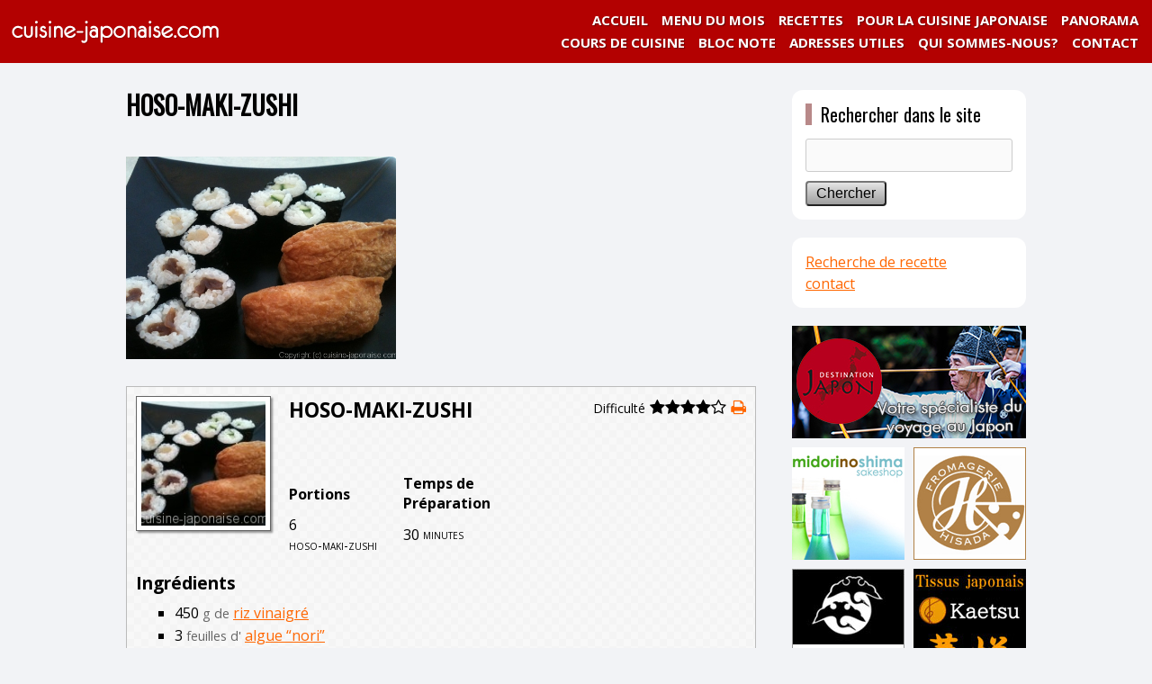

--- FILE ---
content_type: text/html; charset=UTF-8
request_url: https://cuisine-japonaise.com/recipe/hoso-maki-zushi/
body_size: 8344
content:
<!doctype html><html lang="fr-FR" class="no-js"><head> <script async src="https://pagead2.googlesyndication.com/pagead/js/adsbygoogle.js?client=ca-pub-9433293901454797"
     crossorigin="anonymous"></script> <meta charset="utf-8"><meta name="viewport" content="width=1040, user-scalable=yes,"><meta name="google-site-verification" content="qwcKtpOHikzwe9Wi6ZHEk6H5dsPP00YvaSm82NI-l-I" /><link type="text/css" media="screen" href="https://cuisine-japonaise.com/wp-content/cache/autoptimize/css/autoptimize_6ac10d44b8aedc06c4e4523aa6bc2ba3.css" rel="stylesheet" /><link type="text/css" media="all" href="https://cuisine-japonaise.com/wp-content/cache/autoptimize/css/autoptimize_6d1f15524de3d1127f97748fcebbefc2.css" rel="stylesheet" /><title>cuisine-japonaise.com  &raquo; Blog Archive   &raquo; HOSO-MAKI-ZUSHI</title> <!--[if lt ie 7]><link rel="stylesheet" type="text/css" media="screen" href="https://cuisine-japonaise.com/wp-content/themes/cuisine-japonaise_pc/ie-win.css" /> <![endif]--><link rel="icon" href="https://cuisine-japonaise.com/wp-content/themes/cuisine-japonaise_pc/favicon.gif" type="image/gif"><link rel="icon" href="https://cuisine-japonaise.com/wp-content/themes/cuisine-japonaise_pc/favicon.ico" type="image/x-icon" /><link rel="Shortcut Icon" type="image/x-icon" href="https://cuisine-japonaise.com/wp-content/themes/cuisine-japonaise_pc/favicon.ico" /><link rel="pingback" href="https://cuisine-japonaise.com/xmlrpc.php" /><link href="https://fonts.googleapis.com/css?family=Open+Sans:400,700|Oswald" rel="stylesheet"><link rel="apple-touch-icon" href="https://cuisine-japonaise.com/wp-content/themes/cuisine-japonaise_pc/images/apple_icon.png"/><link rel='dns-prefetch' href='//fonts.googleapis.com' /><link rel='dns-prefetch' href='//s.w.org' /><link rel="alternate" type="application/rss+xml" title="cuisine-japonaise.com &raquo; HOSO-MAKI-ZUSHI Flux des commentaires" href="https://cuisine-japonaise.com/recipe/hoso-maki-zushi/feed/" /> <script type="text/javascript">window._wpemojiSettings = {"baseUrl":"https:\/\/s.w.org\/images\/core\/emoji\/12.0.0-1\/72x72\/","ext":".png","svgUrl":"https:\/\/s.w.org\/images\/core\/emoji\/12.0.0-1\/svg\/","svgExt":".svg","source":{"concatemoji":"https:\/\/cuisine-japonaise.com\/wp-includes\/js\/wp-emoji-release.min.js?ver=5.3.20"}};
			!function(e,a,t){var n,r,o,i=a.createElement("canvas"),p=i.getContext&&i.getContext("2d");function s(e,t){var a=String.fromCharCode;p.clearRect(0,0,i.width,i.height),p.fillText(a.apply(this,e),0,0);e=i.toDataURL();return p.clearRect(0,0,i.width,i.height),p.fillText(a.apply(this,t),0,0),e===i.toDataURL()}function c(e){var t=a.createElement("script");t.src=e,t.defer=t.type="text/javascript",a.getElementsByTagName("head")[0].appendChild(t)}for(o=Array("flag","emoji"),t.supports={everything:!0,everythingExceptFlag:!0},r=0;r<o.length;r++)t.supports[o[r]]=function(e){if(!p||!p.fillText)return!1;switch(p.textBaseline="top",p.font="600 32px Arial",e){case"flag":return s([127987,65039,8205,9895,65039],[127987,65039,8203,9895,65039])?!1:!s([55356,56826,55356,56819],[55356,56826,8203,55356,56819])&&!s([55356,57332,56128,56423,56128,56418,56128,56421,56128,56430,56128,56423,56128,56447],[55356,57332,8203,56128,56423,8203,56128,56418,8203,56128,56421,8203,56128,56430,8203,56128,56423,8203,56128,56447]);case"emoji":return!s([55357,56424,55356,57342,8205,55358,56605,8205,55357,56424,55356,57340],[55357,56424,55356,57342,8203,55358,56605,8203,55357,56424,55356,57340])}return!1}(o[r]),t.supports.everything=t.supports.everything&&t.supports[o[r]],"flag"!==o[r]&&(t.supports.everythingExceptFlag=t.supports.everythingExceptFlag&&t.supports[o[r]]);t.supports.everythingExceptFlag=t.supports.everythingExceptFlag&&!t.supports.flag,t.DOMReady=!1,t.readyCallback=function(){t.DOMReady=!0},t.supports.everything||(n=function(){t.readyCallback()},a.addEventListener?(a.addEventListener("DOMContentLoaded",n,!1),e.addEventListener("load",n,!1)):(e.attachEvent("onload",n),a.attachEvent("onreadystatechange",function(){"complete"===a.readyState&&t.readyCallback()})),(n=t.source||{}).concatemoji?c(n.concatemoji):n.wpemoji&&n.twemoji&&(c(n.twemoji),c(n.wpemoji)))}(window,document,window._wpemojiSettings);</script> <style type="text/css">img.wp-smiley,
img.emoji {
	display: inline !important;
	border: none !important;
	box-shadow: none !important;
	height: 1em !important;
	width: 1em !important;
	margin: 0 .07em !important;
	vertical-align: -0.1em !important;
	background: none !important;
	padding: 0 !important;
}</style><link rel='stylesheet' id='wpurp_style2-css'  href='//fonts.googleapis.com/css?family=Open+Sans&#038;ver=2.8.1' type='text/css' media='all' /> <script>if (document.location.protocol != "https:") {document.location = document.URL.replace(/^http:/i, "https:");}</script><script type='text/javascript' src='https://cuisine-japonaise.com/wp-includes/js/jquery/jquery.js?ver=1.12.4-wp'></script> <script type='text/javascript' src='https://cuisine-japonaise.com/wp-includes/js/jquery/jquery-migrate.min.js?ver=1.4.1'></script> <link rel='https://api.w.org/' href='https://cuisine-japonaise.com/wp-json/' /><link rel="EditURI" type="application/rsd+xml" title="RSD" href="https://cuisine-japonaise.com/xmlrpc.php?rsd" /><link rel="wlwmanifest" type="application/wlwmanifest+xml" href="https://cuisine-japonaise.com/wp-includes/wlwmanifest.xml" /><link rel='prev' title='INARI-ZUSHI' href='https://cuisine-japonaise.com/recipe/inari-zushi/' /><link rel='next' title='TOFU NO TAMAGO-YAKI' href='https://cuisine-japonaise.com/recipe/tofu-no-tamago-yaki/' /><meta name="generator" content="WordPress 5.3.20" /><link rel='shortlink' href='https://cuisine-japonaise.com/?p=2323' /><link rel="alternate" type="application/json+oembed" href="https://cuisine-japonaise.com/wp-json/oembed/1.0/embed?url=https%3A%2F%2Fcuisine-japonaise.com%2Frecipe%2Fhoso-maki-zushi%2F" /><link rel="alternate" type="text/xml+oembed" href="https://cuisine-japonaise.com/wp-json/oembed/1.0/embed?url=https%3A%2F%2Fcuisine-japonaise.com%2Frecipe%2Fhoso-maki-zushi%2F&#038;format=xml" /> <script type="text/javascript" src="https://code.jquery.com/jquery-1.10.2.min.js"></script> <script	type="text/javascript" src="https://cuisine-japonaise.com/wp-content/themes/cuisine-japonaise_pc/js/functions.js"></script> <script type="text/javascript">$(function(){
	$('.wpurp-title').each(function(){
		var txt = $(this).text();
		$(this).text(
			txt.replace(/Portions:/g,"")
		);
	});
});</script> <meta property="fb:admins" content="100006080645083" /><meta property="fb:app_id" content="1109698199115509" /><meta property="og:locale" content="fr_FR"><meta property="og:url" content="https://cuisine-japonaise.com/recipe/hoso-maki-zushi/"><meta property="og:type" content="article"><meta property="og:description" content="HOSO-MAKI-ZUSHI Difficulté Print Recipe Platplat à base de riz Cuisinefaçonner Portions Temps de Pré"><meta property="og:title" content="HOSO-MAKI-ZUSHI | cuisine-japonaise.com"><meta property="og:site_name" content="cuisine-japonaise.com"><meta property="og:image" content="https://cuisine-japonaise.com/wp-content/uploads/2016/11/inarizushiethosomaki.jpg">  <script async src="https://www.googletagmanager.com/gtag/js?id=G-ECSKETH05X"></script> <script>window.dataLayer = window.dataLayer || [];
  function gtag(){dataLayer.push(arguments);}
  gtag('js', new Date());

  gtag('config', 'G-ECSKETH05X');</script> </head><body data-rsssl=1><div id="fb-root"></div> <script>(function(d, s, id) {
  var js, fjs = d.getElementsByTagName(s)[0];
  if (d.getElementById(id)) return;
  js = d.createElement(s); js.id = id;
  js.async = true;
  js.src = "//connect.facebook.net/ja_JP/sdk.js#xfbml=1&version=v2.3&appId=1109698199115509";
  fjs.parentNode.insertBefore(js, fjs);
}(document, 'script', 'facebook-jssdk'));</script> <div id="wrapper"><header> <a href="https://cuisine-japonaise.com"><img src="https://cuisine-japonaise.com/wp-content/themes/cuisine-japonaise_pc/images/header/logo1.png" width="250" height="70" alt="cuisine-japonaise.com" class="float_l" /></a><div class="menu"><nav><ul><li><a href="/panorama_page/">PANORAMA</a></li><li class="zindex1"><a href="#" class="noclick">POUR LA CUISINE JAPONAISE</a><ul><li><a href="/aliments_page">ALIMENTS</a></li><li><a href="/techniques-de-cuisine/">TECHNIQUES DE CUISINE</a></li><li><a href="/aliments_boissons/">BOISSONS</a></li><li><a href="/ustensiles_page/">USTENSILES</a></li><li><a href="/utsuwa-vaiselle-japonaise-quotidienne/">VAISSELLE</a></li><li><a href="/us-et-coutumes_page/">US ET COUTUMES</a></li><li><a href="/calendrier-du-japon_page/">CALENDRIER DU JAPON</a></li></ul></li><li><a href="/recettes">RECETTES</a></li><li> <a href="/2026"> MENU DU MOIS</a></li><li><a href="https://cuisine-japonaise.com/">ACCUEIL</a></li> <br class="float_c" /><li><a href="/contact">CONTACT</a></li><li><a href="/qui-sommes-nous/">QUI SOMMES-NOUS?</a></li><li><a href="/adresses-utiles-ingredients/">ADRESSES UTILES</a></li><li><a href="/blocnote/">BLOC NOTE</a></li><li><a href="/information/cours-de-cuisine-et-preparation-de-repas/">COURS DE CUISINE</a></li></ul></nav></div> <br class="float_c" /></header><div id="contents"><div id="main"><section><article><h1>HOSO-MAKI-ZUSHI</h1><p><img src="https://cuisine-japonaise.com/wp-content/uploads/2016/11/inarizushiethosomaki.jpg" alt="inarizushiethosomaki" width="300" /><br /></p><div itemscope itemtype="http://schema.org/Recipe" id="wpurp-container-recipe-2323" data-id="2323" data-permalink="https://cuisine-japonaise.com/recipe/hoso-maki-zushi/" data-custom-link="" data-image="https://cuisine-japonaise.com/wp-content/uploads/2016/11/inarizushiethosomaki.jpg" data-servings-original="6" class="wpurp-container" style="margin:0 auto ;padding-top:10px ;padding-bottom:10px ;padding-left:10px ;padding-right:10px ;max-width:600px ;position:static ;border-width:1px 1px 1px 1px ;border-color:#bbbbbb ;border-style:solid ;vertical-align:inherit ;font-size:14px ;color:#444444 ;font-family:Open Sans, sans-serif ;background:url(https://cuisine-japonaise.com/wp-content/plugins/wp-ultimate-recipe/addons/custom-templates/img/default.png) ;"><meta itemprop="url" content="https://cuisine-japonaise.com/recipe/hoso-maki-zushi/" /><meta itemprop="author" content="Yukiko Murata"><meta itemprop="datePublished" content="2014-03-01 17:24:39"><meta itemprop="recipeYield" content="6 hoso-maki-zushi"><div class="wpurp-rows" style="position:static ;text-align:inherit ;vertical-align:inherit ;"><div class="wpurp-rows-row" style="height:auto ;"><div class="wpurp-responsive-mobile"><div class="wpurp-columns" style="position:static ;text-align:inherit ;vertical-align:inherit ;"><div class="wpurp-rows-row"><div class="wpurp-rows" style="margin:0 auto ;margin-bottom:10px ;position:static ;text-align:center ;vertical-align:inherit ;"><div class="wpurp-rows-row" style="height:auto ;"><div> <img src="https://cuisine-japonaise.com/wp-content/uploads/2016/11/inarizushiethosomaki-150x150.jpg" alt="" title="inarizushiethosomaki" class="wpurp-recipe-image" style="margin:0 auto ;padding-top:5px ;padding-bottom:5px ;padding-left:5px ;padding-right:5px ;width:150px ;height:150px ;position:static ;background-color:#ffffff ;border-width:1px 1px 1px 1px ;border-color:#666666 ;border-style:solid ;-webkit-box-shadow:2px 2px 2px  rgba(50,50,50,0.5)  ;-moz-box-shadow:2px 2px 2px  rgba(50,50,50,0.5)  ;box-shadow:2px 2px 2px  rgba(50,50,50,0.5)  ;text-align:inherit ;vertical-align:inherit ;" /></div></div></div></div><div class="wpurp-rows-row"></div><div class="wpurp-rows-row"><div class="wpurp-rows" style="position:static ;text-align:inherit ;vertical-align:inherit ;"><div class="wpurp-rows-row" style="height:auto ;"> <span class="wpurp-recipe-title" style="margin-bottom:10px ;padding-bottom:0px ;position:static ;text-align:inherit ;vertical-align:inherit ;font-weight:bold ;font-size:1.4em ;line-height:1.4em ;">HOSO-MAKI-ZUSHI</span><span class="wpurp-box" style="float:right ;position:static ;text-align:inherit ;vertical-align:inherit ;"><div class="wpurp-rows" style="position:static ;text-align:right ;vertical-align:inherit ;"></div><table class="wpurp-columns" style="position:static ;text-align:inherit ;vertical-align:inherit ;font-size:18px ;"><tbody><tr><td style="vertical-align:top ;text-align:inherit ;width:auto ;"> <span class="size14 difficulte_text">Difficulté</span> <span class="wpurp-recipe-stars" style="margin-right:0px ;position:static ;text-align:inherit ;vertical-align:inherit ;"><i class="fa fa-star"></i><i class="fa fa-star"></i><i class="fa fa-star"></i><i class="fa fa-star"></i><i class="fa fa-star-o"></i></span></td><td style="vertical-align:top ;text-align:inherit ;width:auto ;"> <a href="https://cuisine-japonaise.com/recipe/hoso-maki-zushi/print" target="_blank" class="recipe-tooltip wpurp-recipe-print-button" style="color: #9bbd35 ;color: #444444 ;margin-left:5px ;position:static ;text-align:inherit ;vertical-align:inherit ;"><i class="fa fa-print"></i></a><div class="recipe-tooltip-content"> Print Recipe</div></td><td style="vertical-align:top ;text-align:inherit ;width:auto ;"></td><td style="vertical-align:top ;text-align:inherit ;width:auto ;"></td><td style="vertical-align:top ;text-align:inherit ;width:auto ;"></td></tr></tbody></table> </span></div><div class="wpurp-rows-row" style="height:auto ;"> <span class="wpurp-recipe-description" style="margin-bottom:20px ;position:static ;text-align:inherit ;vertical-align:inherit ;line-height:1.4em ;"></span></div><div class="wpurp-rows-row" style="height:auto ;"><ul class="wpurp-recipe-tags" style="position:static ;text-align:inherit ;vertical-align:inherit ;"><li style="list-style:none ;" class="wpurp-recipe-tags-plat"> <span class="wpurp-recipe-tag-name" style="margin-right:10px ;min-width:90px ;position:static ;text-align:inherit ;vertical-align:inherit ;font-weight:bold ;line-height:1.5em ;">Plat</span><span class="wpurp-recipe-tag-terms" style="position:static ;text-align:inherit ;vertical-align:inherit ;line-height:1.5em ;"><a style="color: #9bbd35 ;" href="https://cuisine-japonaise.com/plat/plat-a-base-de-riz/">plat à base de riz</a></span></li><li style="list-style:none ;" class="wpurp-recipe-tags-cuisine"> <span class="wpurp-recipe-tag-name" style="margin-right:10px ;min-width:90px ;position:static ;text-align:inherit ;vertical-align:inherit ;font-weight:bold ;line-height:1.5em ;">Cuisine</span><span class="wpurp-recipe-tag-terms" style="position:static ;text-align:inherit ;vertical-align:inherit ;line-height:1.5em ;"><a style="color: #9bbd35 ;" href="https://cuisine-japonaise.com/cuisine/faconner/">façonner</a></span></li></ul></div><div class="wpurp-rows-row" style="height:auto ;"><div class="wpurp-responsive-mobile"><div class="wpurp-columns" style="position:static ;text-align:inherit ;vertical-align:inherit ;"><div class="wpurp-rows-row"><table class="wpurp-table" style="width:100% ;margin-top:20px ;position:static ;text-align:inherit ;vertical-align:inherit ;"><tbody><tr><td style="text-align:inherit ;height:25px ;width:50% ;"> <span class="wpurp-title" style="position:static ;text-align:inherit ;vertical-align:inherit ;font-weight:bold ;">Portions</span></td><td style="text-align:inherit ;height:25px ;width:auto ;"> <span class="wpurp-title" style="position:static ;text-align:inherit ;vertical-align:inherit ;font-weight:bold ;">Temps de Préparation</span></td></tr><tr><td style="text-align:inherit ;height:auto ;width:50% ;"> <span class="wpurp-recipe-servings" style="position:static ;text-align:inherit ;vertical-align:inherit ;">6</span> <span class="wpurp-recipe-servings-type" style="margin-left:0px ;position:static ;text-align:inherit ;vertical-align:inherit ;font-variant:small-caps ;font-size:0.9em ;">hoso-maki-zushi</span></td><td style="text-align:inherit ;height:auto ;width:auto ;"> <span class="wpurp-recipe-prep-time" style="position:static ;text-align:inherit ;vertical-align:inherit ;">30</span> <span class="wpurp-recipe-prep-time-text" style="margin-left:0px ;position:static ;text-align:inherit ;vertical-align:inherit ;font-variant:small-caps ;font-size:0.9em ;">minutes</span></td></tr></tbody></table></div><div class="wpurp-rows-row"><table class="wpurp-table" style="width:100% ;margin-top:20px ;position:static ;text-align:inherit ;vertical-align:inherit ;"><tbody><tr></tr><tr></tr></tbody></table></div></div></div><div class="wpurp-responsive-desktop"><table class="wpurp-columns" style="position:static ;text-align:inherit ;vertical-align:inherit ;"><tbody><tr><td style="vertical-align:top ;text-align:inherit ;width:50% ;"><table class="wpurp-table" style="width:100% ;margin-top:20px ;position:static ;text-align:inherit ;vertical-align:inherit ;"><tbody><tr><td style="text-align:inherit ;height:25px ;width:50% ;"> <span class="wpurp-title" style="position:static ;text-align:inherit ;vertical-align:inherit ;font-weight:bold ;">Portions</span></td><td style="text-align:inherit ;height:25px ;width:auto ;"> <span class="wpurp-title" style="position:static ;text-align:inherit ;vertical-align:inherit ;font-weight:bold ;">Temps de Préparation</span></td></tr><tr><td style="text-align:inherit ;height:auto ;width:50% ;"> <span class="wpurp-recipe-servings" style="position:static ;text-align:inherit ;vertical-align:inherit ;">6</span> <span class="wpurp-recipe-servings-type" style="margin-left:0px ;position:static ;text-align:inherit ;vertical-align:inherit ;font-variant:small-caps ;font-size:0.9em ;">hoso-maki-zushi</span></td><td style="text-align:inherit ;height:auto ;width:auto ;"> <span class="wpurp-recipe-prep-time" style="position:static ;text-align:inherit ;vertical-align:inherit ;">30</span> <span class="wpurp-recipe-prep-time-text" style="margin-left:0px ;position:static ;text-align:inherit ;vertical-align:inherit ;font-variant:small-caps ;font-size:0.9em ;">minutes</span></td></tr></tbody></table></td><td style="vertical-align:top ;text-align:inherit ;width:auto ;"><table class="wpurp-table" style="width:100% ;margin-top:20px ;position:static ;text-align:inherit ;vertical-align:inherit ;"><tbody><tr></tr><tr></tr></tbody></table></td></tr></tbody></table></div></div></div></div></div></div><div class="wpurp-responsive-desktop"><table class="wpurp-columns" style="position:static ;text-align:inherit ;vertical-align:inherit ;"><tbody><tr><td style="vertical-align:top ;text-align:inherit ;width:150px ;"><div class="wpurp-rows" style="margin:0 auto ;margin-bottom:10px ;position:static ;text-align:center ;vertical-align:inherit ;"><div class="wpurp-rows-row" style="height:auto ;"><div> <img src="https://cuisine-japonaise.com/wp-content/uploads/2016/11/inarizushiethosomaki-150x150.jpg" itemprop="image" alt="" title="inarizushiethosomaki" class="wpurp-recipe-image" style="margin:0 auto ;padding-top:5px ;padding-bottom:5px ;padding-left:5px ;padding-right:5px ;width:150px ;height:150px ;position:static ;background-color:#ffffff ;border-width:1px 1px 1px 1px ;border-color:#666666 ;border-style:solid ;-webkit-box-shadow:2px 2px 2px  rgba(50,50,50,0.5)  ;-moz-box-shadow:2px 2px 2px  rgba(50,50,50,0.5)  ;box-shadow:2px 2px 2px  rgba(50,50,50,0.5)  ;text-align:inherit ;vertical-align:inherit ;" /></div></div></div></td><td style="vertical-align:top ;text-align:inherit ;width:20px ;"></td><td style="vertical-align:top ;text-align:inherit ;width:auto ;"><div class="wpurp-rows" style="position:static ;text-align:inherit ;vertical-align:inherit ;"><div class="wpurp-rows-row" style="height:auto ;"> <span class="wpurp-recipe-title" style="margin-bottom:10px ;padding-bottom:0px ;position:static ;text-align:inherit ;vertical-align:inherit ;font-weight:bold ;font-size:1.4em ;line-height:1.4em ;" itemprop="name">HOSO-MAKI-ZUSHI</span><span class="wpurp-box" style="float:right ;position:static ;text-align:inherit ;vertical-align:inherit ;"><div class="wpurp-rows" style="position:static ;text-align:right ;vertical-align:inherit ;"></div><table class="wpurp-columns" style="position:static ;text-align:inherit ;vertical-align:inherit ;font-size:18px ;"><tbody><tr><td style="vertical-align:top ;text-align:inherit ;width:auto ;"> <span class="size14 difficulte_text">Difficulté</span> <span class="wpurp-recipe-stars" style="margin-right:0px ;position:static ;text-align:inherit ;vertical-align:inherit ;"><i class="fa fa-star"></i><i class="fa fa-star"></i><i class="fa fa-star"></i><i class="fa fa-star"></i><i class="fa fa-star-o"></i></span></td><td style="vertical-align:top ;text-align:inherit ;width:auto ;"> <a href="https://cuisine-japonaise.com/recipe/hoso-maki-zushi/print" target="_blank" class="recipe-tooltip wpurp-recipe-print-button" style="color: #9bbd35 ;color: #444444 ;margin-left:5px ;position:static ;text-align:inherit ;vertical-align:inherit ;"><i class="fa fa-print"></i></a><div class="recipe-tooltip-content"> Print Recipe</div></td><td style="vertical-align:top ;text-align:inherit ;width:auto ;"></td><td style="vertical-align:top ;text-align:inherit ;width:auto ;"></td><td style="vertical-align:top ;text-align:inherit ;width:auto ;"></td></tr></tbody></table> </span></div><div class="wpurp-rows-row" style="height:auto ;"> <span class="wpurp-recipe-description" style="margin-bottom:20px ;position:static ;text-align:inherit ;vertical-align:inherit ;line-height:1.4em ;" itemprop="description"></span></div><div class="wpurp-rows-row" style="height:auto ;"><ul class="wpurp-recipe-tags" style="position:static ;text-align:inherit ;vertical-align:inherit ;"><li style="list-style:none ;" class="wpurp-recipe-tags-plat"> <span class="wpurp-recipe-tag-name" style="margin-right:10px ;min-width:90px ;position:static ;text-align:inherit ;vertical-align:inherit ;font-weight:bold ;line-height:1.5em ;">Plat</span><span class="wpurp-recipe-tag-terms" style="position:static ;text-align:inherit ;vertical-align:inherit ;line-height:1.5em ;"><a style="color: #9bbd35 ;" href="https://cuisine-japonaise.com/plat/plat-a-base-de-riz/">plat à base de riz</a></span></li><li style="list-style:none ;" class="wpurp-recipe-tags-cuisine"> <span class="wpurp-recipe-tag-name" style="margin-right:10px ;min-width:90px ;position:static ;text-align:inherit ;vertical-align:inherit ;font-weight:bold ;line-height:1.5em ;">Cuisine</span><span class="wpurp-recipe-tag-terms" style="position:static ;text-align:inherit ;vertical-align:inherit ;line-height:1.5em ;"><a style="color: #9bbd35 ;" href="https://cuisine-japonaise.com/cuisine/faconner/">façonner</a></span></li></ul></div><div class="wpurp-rows-row" style="height:auto ;"><div class="wpurp-responsive-mobile"><div class="wpurp-columns" style="position:static ;text-align:inherit ;vertical-align:inherit ;"><div class="wpurp-rows-row"><table class="wpurp-table" style="width:100% ;margin-top:20px ;position:static ;text-align:inherit ;vertical-align:inherit ;"><tbody><tr><td style="text-align:inherit ;height:25px ;width:50% ;"> <span class="wpurp-title" style="position:static ;text-align:inherit ;vertical-align:inherit ;font-weight:bold ;">Portions</span></td><td style="text-align:inherit ;height:25px ;width:auto ;"> <span class="wpurp-title" style="position:static ;text-align:inherit ;vertical-align:inherit ;font-weight:bold ;">Temps de Préparation</span></td></tr><tr><td style="text-align:inherit ;height:auto ;width:50% ;"> <span class="wpurp-recipe-servings" style="position:static ;text-align:inherit ;vertical-align:inherit ;">6</span> <span class="wpurp-recipe-servings-type" style="margin-left:0px ;position:static ;text-align:inherit ;vertical-align:inherit ;font-variant:small-caps ;font-size:0.9em ;">hoso-maki-zushi</span></td><td style="text-align:inherit ;height:auto ;width:auto ;"> <span class="wpurp-recipe-prep-time" style="position:static ;text-align:inherit ;vertical-align:inherit ;">30</span> <span class="wpurp-recipe-prep-time-text" style="margin-left:0px ;position:static ;text-align:inherit ;vertical-align:inherit ;font-variant:small-caps ;font-size:0.9em ;">minutes</span></td></tr></tbody></table></div><div class="wpurp-rows-row"><table class="wpurp-table" style="width:100% ;margin-top:20px ;position:static ;text-align:inherit ;vertical-align:inherit ;"><tbody><tr></tr><tr></tr></tbody></table></div></div></div><div class="wpurp-responsive-desktop"><table class="wpurp-columns" style="position:static ;text-align:inherit ;vertical-align:inherit ;"><tbody><tr><td style="vertical-align:top ;text-align:inherit ;width:50% ;"><table class="wpurp-table" style="width:100% ;margin-top:20px ;position:static ;text-align:inherit ;vertical-align:inherit ;"><tbody><tr><td style="text-align:inherit ;height:25px ;width:50% ;"> <span class="wpurp-title" style="position:static ;text-align:inherit ;vertical-align:inherit ;font-weight:bold ;">Portions</span></td><td style="text-align:inherit ;height:25px ;width:auto ;"> <span class="wpurp-title" style="position:static ;text-align:inherit ;vertical-align:inherit ;font-weight:bold ;">Temps de Préparation</span></td></tr><tr><td style="text-align:inherit ;height:auto ;width:50% ;"> <span class="wpurp-recipe-servings" style="position:static ;text-align:inherit ;vertical-align:inherit ;">6</span> <span class="wpurp-recipe-servings-type" style="margin-left:0px ;position:static ;text-align:inherit ;vertical-align:inherit ;font-variant:small-caps ;font-size:0.9em ;">hoso-maki-zushi</span></td><td style="text-align:inherit ;height:auto ;width:auto ;"> <span class="wpurp-recipe-prep-time" style="position:static ;text-align:inherit ;vertical-align:inherit ;"><meta itemprop="prepTime" content="PT30M">30</span> <span class="wpurp-recipe-prep-time-text" style="margin-left:0px ;position:static ;text-align:inherit ;vertical-align:inherit ;font-variant:small-caps ;font-size:0.9em ;">minutes</span></td></tr></tbody></table></td><td style="vertical-align:top ;text-align:inherit ;width:auto ;"><table class="wpurp-table" style="width:100% ;margin-top:20px ;position:static ;text-align:inherit ;vertical-align:inherit ;"><tbody><tr></tr><tr></tr></tbody></table></td></tr></tbody></table></div></div></div></td></tr></tbody></table></div></div><div class="wpurp-rows-row" style="height:auto ;"><div class="wpurp-rows" style="position:static ;text-align:inherit ;vertical-align:inherit ;"><div class="wpurp-rows-row" style="height:auto ;"> <span class="wpurp-title" style="margin-top:20px ;margin-bottom:10px ;position:static ;text-align:inherit ;vertical-align:inherit ;font-weight:bold ;font-size:1.2em ;line-height:1.2em ;">Ingrédients</span></div><div class="wpurp-rows-row" style="height:auto ;"><div data-servings="6" class="wpurp-recipe-ingredients" style="margin-bottom:10px ;margin-left:0px ;margin-right:0px ;width:100% ;position:static ;text-align:inherit ;vertical-align:inherit ;"><div><div class="wpurp-rows" style="position:static ;text-align:inherit ;vertical-align:inherit ;"><div class="wpurp-rows-row" style="height:auto ;"></div><div class="wpurp-rows-row" style="height:auto ;"><ul class="wpurp-recipe-ingredient-container" style="margin-left:23px ;margin-right:23px ;position:static ;text-align:inherit ;vertical-align:inherit ;"><li class="wpurp-recipe-ingredient" style="list-style:square ;" itemprop="ingredients"><span class="wpurp-box" style="margin-right:5px ;min-width:105px ;position:static ;text-align:inherit ;vertical-align:inherit ;"> <span data-normalized="450" data-fraction="" data-original="450" class="wpurp-recipe-ingredient-quantity" style="margin-right:0px ;position:static ;text-align:inherit ;vertical-align:inherit ;line-height:1.6em ;">450</span> <span data-original="g de " class="wpurp-recipe-ingredient-unit" style="margin-left:0px ;position:static ;text-align:inherit ;vertical-align:inherit ;font-size:0.9em ;line-height:1.6em ;color:#666666 ;">g de </span></span> <span class="wpurp-box" style="position:static ;text-align:inherit ;vertical-align:inherit ;"> <span class="wpurp-recipe-ingredient-name" style="position:static ;text-align:inherit ;vertical-align:inherit ;line-height:1.6em ;"><a style="color: #9bbd35 ;" href="https://cuisine-japonaise.com/ingrédient/riz-vinaigre/">riz vinaigré</a></span></span></li><li class="wpurp-recipe-ingredient" style="list-style:square ;" itemprop="ingredients"><span class="wpurp-box" style="margin-right:5px ;min-width:105px ;position:static ;text-align:inherit ;vertical-align:inherit ;"> <span data-normalized="3" data-fraction="" data-original="3" class="wpurp-recipe-ingredient-quantity" style="margin-right:0px ;position:static ;text-align:inherit ;vertical-align:inherit ;line-height:1.6em ;">3</span> <span data-original="feuilles d' " class="wpurp-recipe-ingredient-unit" style="margin-left:0px ;position:static ;text-align:inherit ;vertical-align:inherit ;font-size:0.9em ;line-height:1.6em ;color:#666666 ;">feuilles d' </span></span> <span class="wpurp-box" style="position:static ;text-align:inherit ;vertical-align:inherit ;"> <span class="wpurp-recipe-ingredient-name" style="position:static ;text-align:inherit ;vertical-align:inherit ;line-height:1.6em ;"><a style="color: #9bbd35 ;" href="https://cuisine-japonaise.com/ingrédient/algue-nori/">algue “nori”</a></span></span></li><li class="wpurp-recipe-ingredient" style="list-style:square ;" itemprop="ingredients"><span class="wpurp-box" style="margin-right:5px ;min-width:105px ;position:static ;text-align:inherit ;vertical-align:inherit ;"> </span> <span class="wpurp-box" style="position:static ;text-align:inherit ;vertical-align:inherit ;"> <span class="wpurp-recipe-ingredient-name" style="position:static ;text-align:inherit ;vertical-align:inherit ;line-height:1.6em ;"><a style="color: #9bbd35 ;" href="https://cuisine-japonaise.com/ingrédient/kampyo-courge-japonaise-sechee/">kampyô (courge japonaise séchée)</a></span> <span class="wpurp-recipe-ingredient-notes" style="margin-left:0px ;position:static ;text-align:inherit ;vertical-align:inherit ;font-size:0.9em ;line-height:1.6em ;color:#666666 ;">ciot et assaisonné</span></span></li><li class="wpurp-recipe-ingredient" style="list-style:square ;" itemprop="ingredients"><span class="wpurp-box" style="margin-right:5px ;min-width:105px ;position:static ;text-align:inherit ;vertical-align:inherit ;"> <span data-normalized="0.25" data-fraction="1" data-original="1/4" class="wpurp-recipe-ingredient-quantity" style="margin-right:0px ;position:static ;text-align:inherit ;vertical-align:inherit ;line-height:1.6em ;">1/4</span></span> <span class="wpurp-box" style="position:static ;text-align:inherit ;vertical-align:inherit ;"> <span class="wpurp-recipe-ingredient-name" style="position:static ;text-align:inherit ;vertical-align:inherit ;line-height:1.6em ;"><a style="color: #9bbd35 ;" href="https://cuisine-japonaise.com/ingrédient/concombre/">concombre</a></span> <span class="wpurp-recipe-ingredient-notes" style="margin-left:0px ;position:static ;text-align:inherit ;vertical-align:inherit ;font-size:0.9em ;line-height:1.6em ;color:#666666 ;">coupé dans le sens de la longueur</span></span></li><li class="wpurp-recipe-ingredient" style="list-style:square ;" itemprop="ingredients"><span class="wpurp-box" style="margin-right:5px ;min-width:105px ;position:static ;text-align:inherit ;vertical-align:inherit ;"> <span data-normalized="0.33333333333333" data-fraction="1" data-original="1/3" class="wpurp-recipe-ingredient-quantity" style="margin-right:0px ;position:static ;text-align:inherit ;vertical-align:inherit ;line-height:1.6em ;">1/3</span></span> <span class="wpurp-box" style="position:static ;text-align:inherit ;vertical-align:inherit ;"> <span class="wpurp-recipe-ingredient-name" style="position:static ;text-align:inherit ;vertical-align:inherit ;line-height:1.6em ;"><a style="color: #9bbd35 ;" href="https://cuisine-japonaise.com/ingrédient/takuan-variete-de-tsukemono/">takuan (variété de “tsukemono”)</a></span> <span class="wpurp-recipe-ingredient-notes" style="margin-left:0px ;position:static ;text-align:inherit ;vertical-align:inherit ;font-size:0.9em ;line-height:1.6em ;color:#666666 ;">coupé dans le sens de la longueur</span></span></li></ul></div></div></div></div></div><div class="wpurp-rows-row" style="height:auto ;"> <span class="wpurp-box" style="position:static ;text-align:inherit ;vertical-align:inherit ;"> <span class="wpurp-title" style="margin-right:7px ;position:static ;text-align:inherit ;vertical-align:inherit ;">Portions:</span><span class="wpurp-recipe-servings-changer" style="position:static ;text-align:inherit ;vertical-align:inherit ;"><input type="number" style="display:none;" class="adjust-recipe-servings" data-original="6" data-start-servings="6" value="6" style="width:40px ;padding:2px ;background:white ;border:1px solid #bbbbbb ;"/> hoso-maki-zushi</span></span></div><div class="wpurp-rows-row" style="height:auto ;"></div></div></div><div class="wpurp-rows-row" style="height:auto ;"><div class="wpurp-rows" style="position:static ;text-align:inherit ;vertical-align:inherit ;"><div class="wpurp-rows-row" style="height:auto ;"> <span class="wpurp-title" style="margin-top:20px ;margin-bottom:10px ;position:static ;text-align:inherit ;vertical-align:inherit ;font-weight:bold ;font-size:1.2em ;line-height:1.2em ;">Instructions</span></div><div class="wpurp-rows-row" style="height:auto ;"><div class="wpurp-recipe-instructions" style="width:100% ;position:static ;text-align:inherit ;vertical-align:inherit ;"><div><div class="wpurp-rows" style="position:static ;text-align:inherit ;vertical-align:inherit ;"><div class="wpurp-rows-row" style="height:auto ;"></div><div class="wpurp-rows-row" style="height:auto ;"><ol class="wpurp-recipe-instruction-container" style="margin-left:23px ;margin-right:23px ;position:static ;text-align:inherit ;vertical-align:inherit ;"><li class="wpurp-recipe-instruction" style="list-style:decimal ;border-bottom: 1px dashed #999999 !important;margin-bottom: 10px !important;"><div class="wpurp-rows" style="margin-bottom:15px ;padding-top:5px ;position:static ;text-align:inherit ;vertical-align:inherit ;"><div class="wpurp-rows-row" style="height:auto ;"> <span class="wpurp-recipe-instruction-text" style="position:static ;text-align:inherit ;vertical-align:top ;" itemprop="recipeInstructions">Coupez les nori en deux dans le même sens que les lignes visibles en surface.</span></div><div class="wpurp-rows-row" style="height:auto ;"></div></div></li><li class="wpurp-recipe-instruction" style="list-style:decimal ;border-bottom: 1px dashed #999999 !important;margin-bottom: 10px !important;"><div class="wpurp-rows" style="margin-bottom:15px ;padding-top:5px ;position:static ;text-align:inherit ;vertical-align:inherit ;"><div class="wpurp-rows-row" style="height:auto ;"> <span class="wpurp-recipe-instruction-text" style="position:static ;text-align:inherit ;vertical-align:top ;" itemprop="recipeInstructions">Egouttez le kampyô et coupez-le en longueurs égales à celles du nori. Coupez aussi le concombre en longueurs égales à celles du nori sans l’éplucher. Enlevez les graines et réalisez 2 bâtonnets de 7 mm de côté. Coupez le takuan de la même manière que le concombre. </span></div><div class="wpurp-rows-row" style="height:auto ;"></div></div></li><li class="wpurp-recipe-instruction" style="list-style:decimal ;border-bottom: 1px dashed #999999 !important;margin-bottom: 10px !important;"><div class="wpurp-rows" style="margin-bottom:15px ;padding-top:5px ;position:static ;text-align:inherit ;vertical-align:inherit ;"><div class="wpurp-rows-row" style="height:auto ;"> <span class="wpurp-recipe-instruction-text" style="position:static ;text-align:inherit ;vertical-align:top ;" itemprop="recipeInstructions">Posez un demi nori (coté rugueux vers le haut) sur un <a style="color: #9bbd35 ;" href="/les-autres-ustensiles/makisu-natte-en-bambou">makisu (natte en bambou)</a>. Mouillez légèrement les mains et étalez l/6 du riz vinaigré sur toute la face du nori en laissant une bande vide de 1 cm sur le bord du côté opposé à vous. (Faites attention à ne pas écraser les grains de riz.)</span></div><div class="wpurp-rows-row" style="height:auto ;"></div></div></li><li class="wpurp-recipe-instruction" style="list-style:decimal ;border-bottom: 1px dashed #999999 !important;margin-bottom: 10px !important;"><div class="wpurp-rows" style="margin-bottom:15px ;padding-top:5px ;position:static ;text-align:inherit ;vertical-align:inherit ;"><div class="wpurp-rows-row" style="height:auto ;"> <span class="wpurp-recipe-instruction-text" style="position:static ;text-align:inherit ;vertical-align:top ;" itemprop="recipeInstructions">A 1 cm du bord du nori de votre côté, posez le moitié du kampyô. Soulevez le bord du makisu devant vous à l’aide de vos pouces. Roulez le tout en maintenant délicatement la garniture avec vos index. Fermez le rouleau derrière la garniture en formant un cylindre. Continuer de le rouler sur le reste du riz et sur la bande de nori sans riz. Formez bien le cylindre à nouveau en le serrant légèrement. Posez-le sur la fermeture du rouleau pour une bonne adhésion.</span></div><div class="wpurp-rows-row" style="height:auto ;"></div></div></li><li class="wpurp-recipe-instruction" style="list-style:decimal ;border-bottom: 1px dashed #999999 !important;margin-bottom: 10px !important;"><div class="wpurp-rows" style="margin-bottom:15px ;padding-top:5px ;position:static ;text-align:inherit ;vertical-align:inherit ;"><div class="wpurp-rows-row" style="height:auto ;"> <span class="wpurp-recipe-instruction-text" style="position:static ;text-align:inherit ;vertical-align:top ;" itemprop="recipeInstructions">Répétez la même opération avec le kampyô, les bâtonnets de concombre et de takuan.</span></div><div class="wpurp-rows-row" style="height:auto ;"></div></div></li><li class="wpurp-recipe-instruction" style="list-style:decimal ;border-bottom: 1px dashed #999999 !important;margin-bottom: 10px !important;border-bottom: 0 !important;"><div class="wpurp-rows" style="margin-bottom:15px ;padding-top:5px ;position:static ;text-align:inherit ;vertical-align:inherit ;"><div class="wpurp-rows-row" style="height:auto ;"> <span class="wpurp-recipe-instruction-text" style="position:static ;text-align:inherit ;vertical-align:top ;" itemprop="recipeInstructions">Coupez chaque rouleau de maki en 6, à chaque fois pensez à essuyer la lame du couteau avec un tissu mouillé.</span></div><div class="wpurp-rows-row" style="height:auto ;"></div></div></li></ol></div></div></div></div></div></div></div><div class="wpurp-rows-row" style="height:auto ;"><div class="wpurp-rows" style="position:static ;text-align:inherit ;vertical-align:inherit ;"><div class="wpurp-rows-row" style="height:auto ;"> <span class="wpurp-title" style="margin-top:20px ;margin-bottom:10px ;position:static ;text-align:inherit ;vertical-align:inherit ;font-weight:bold ;font-size:1.2em ;line-height:1.2em ;">Notes</span></div><div class="wpurp-rows-row" style="height:auto ;"><div class="wpurp-recipe-notes" style="position:static ;text-align:inherit ;vertical-align:inherit ;"><p>Quant au maki au "takuan", vous pouvez remplacer les autres « tsuke-mono » (légumes saumurés).</p></div></div></div></div><div class="wpurp-rows-row" style="height:auto ;"></div><div class="wpurp-rows-row" style="height:auto ;"></div></div></div></article><section><p class="mt20"> <a href="/2014/03/01/mars-2014/">mars/2014</a></p><div class="single_tag_wrapper"> [Tag]&nbsp;<a href="https://cuisine-japonaise.com/tag/riz-vinaigre/" rel="tag">riz vinaigré</a>, <a href="https://cuisine-japonaise.com/tag/concombre/" rel="tag">concombre</a>, <a href="https://cuisine-japonaise.com/tag/algue-nori/" rel="tag">algue “nori”</a>, <a href="https://cuisine-japonaise.com/tag/kampyo-courge-japonaise-sechee/" rel="tag">kampyô (courge japonaise séchée)</a>, <a href="https://cuisine-japonaise.com/tag/taku-an-variete-de-tsukemon/" rel="tag">taku-an (variété de “tsukemon</a></div></div><div id="sidebar"><div class="sideblock"><h3>Rechercher dans le site</h3><form method="get" action="https://cuisine-japonaise.com" id="searchform"><p class="mt10"> <input name="s" id="s" type="text" class="search_text" /></p><p class="mt10"><input type="submit" value="Chercher" class="search_submit1" /></p></form></div><div class="sideblock"> <a href="/recettes/">Recherche de recette</a><br /> <a href="/contact/">contact</a></div><div class="sideban"> <a href="http://destinationjapon.fr/" target="_blank" onclick="ga('send','event','banner','click','destinationjapon_PC', 1);"><img src="https://cuisine-japonaise.com/wp-content/themes/cuisine-japonaise_pc/images/sidebar/ban05.png" width="260" height="125" alt="destination japon"  /></a> <a href="https://www.midorinoshima.com/fr/" target="_blank" onclick="ga('send','event','banner','click','midorinoshima_PC', 1);"><img src="https://cuisine-japonaise.com/wp-content/themes/cuisine-japonaise_pc/images/sidebar/ban03s.png" width="125" height="125" alt="midorinoshima sakeshop" class="float_l mt10" /> <a href="https://www.hisada.fr/" target="_blank" onclick="ga('send','event','banner','click','hisada_PC', 1);"><img src="https://cuisine-japonaise.com/wp-content/themes/cuisine-japonaise_pc/images/sidebar/ban04s.png" width="125" height="125" alt="Salon de degustation de fromages HISADA" class="mt10 float_r" /></a> <br class="float_c" /> </a> <a href="http://www.kimonoya.fr/" target="_blank" onclick="ga('send','event','banner','click','kimonoya_PC', 1);"><img src="https://cuisine-japonaise.com/wp-content/themes/cuisine-japonaise_pc/images/sidebar/ban02s.jpg" width="125" height="125" alt="Kimonoya" class="mt10 float_l" /></a> <a href="https://www.kaetsu.fr" target="_blank" onclick="ga('send','event','banner','click','kaetsu_PC', 1);"><img src="https://cuisine-japonaise.com/wp-content/themes/cuisine-japonaise_pc/images/sidebar/ban07s.jpg" width="125" height="125" alt="Kaetsu" class="mt10 float_r" /></a> <br class="float_c" /><div class="mt20"> <script async src="https://pagead2.googlesyndication.com/pagead/js/adsbygoogle.js?client=ca-pub-9433293901454797"
     crossorigin="anonymous"></script>  <ins class="adsbygoogle"
 style="display:block"
 data-ad-client="ca-pub-9433293901454797"
 data-ad-slot="6971442737"
 data-ad-format="auto"
 data-full-width-responsive="true"></ins> <script>(adsbygoogle = window.adsbygoogle || []).push({});</script> </div></div></div> <br class="float_c" /></div><div class="bc_wrapper"><div id="breadcrumb" class="clearfix"><ul><li itemscope itemtype="http://data-vocabulary.org/Breadcrumb"><a href="https://cuisine-japonaise.com/" itemprop="url"><span itemprop="title">ACCUEIL</span></a>&nbsp;&gt;&gt;&nbsp;</li><li itemscope itemtype="http://data-vocabulary.org/Breadcrumb"><a href="https://cuisine-japonaise.com/algues_et_produits_a_base_dalgue/" itemprop="url"><span itemprop="title">Algues et produits à base d'algue</span></a>&nbsp;&gt;&gt;&nbsp;</li><li>HOSO-MAKI-ZUSHI</li><br class="float_c" /></ul></div></div><p class="pagetop"><a href="#top">Haut de page</a></p>s<footer><div class="footer_caution"><p> Merci de nous demander une autorisation préalable si vous souhaitez utiliser le contenu de notre site à des fins autres qu'un usage privé.
Nous vous remercions de votre compréhension.</p><p class="mt10"><a href="/qui-sommes-nous/">Qui sommes-nous?</a> | <a href="/sitemaps/">Sitemap</a> | <a href="/feed">RSS</a></div><div class="mt20">| Copyright &copy; 2003-2026 cuisine-japonaise.com All Right Reserved. Tous droits réservés 2003-2026 cuisine-japonaise.com<script type='text/javascript'>var wpcf7 = {"apiSettings":{"root":"https:\/\/cuisine-japonaise.com\/wp-json\/contact-form-7\/v1","namespace":"contact-form-7\/v1"}};</script> <script type='text/javascript' src='https://cuisine-japonaise.com/wp-content/plugins/contact-form-7/includes/js/scripts.js?ver=5.1.6'></script> <script type='text/javascript' src='https://cuisine-japonaise.com/wp-includes/js/jquery/ui/core.min.js?ver=1.11.4'></script> <script type='text/javascript' src='https://cuisine-japonaise.com/wp-includes/js/jquery/ui/widget.min.js?ver=1.11.4'></script> <script type='text/javascript' src='https://cuisine-japonaise.com/wp-includes/js/jquery/ui/mouse.min.js?ver=1.11.4'></script> <script type='text/javascript' src='https://cuisine-japonaise.com/wp-includes/js/jquery/ui/sortable.min.js?ver=1.11.4'></script> <script type='text/javascript' src='https://cuisine-japonaise.com/wp-includes/js/jquery/ui/draggable.min.js?ver=1.11.4'></script> <script type='text/javascript' src='https://cuisine-japonaise.com/wp-includes/js/jquery/ui/droppable.min.js?ver=1.11.4'></script> <script type='text/javascript' src='https://cuisine-japonaise.com/wp-includes/js/jquery/suggest.min.js?ver=1.1-20110113'></script> <script type='text/javascript'>var wpurp_servings = {"precision":"2"};
var wpurp_print = {"ajaxurl":"https:\/\/cuisine-japonaise.com\/wp-admin\/admin-ajax.php?wpurp_ajax=1","nonce":"48df235ff9","custom_print_css":"","coreUrl":"https:\/\/cuisine-japonaise.com\/wp-content\/plugins\/wp-ultimate-recipe","premiumUrl":"","title":"cuisine-japonaise.com"};
var wpurp_responsive_data = {"breakpoint":"550"};
var wpurp_sharing_buttons = {"facebook_lang":"en_US","twitter_lang":"en","google_lang":"en-US"};</script> <script type='text/javascript' src='https://cuisine-japonaise.com/wp-content/plugins/wp-ultimate-recipe/assets/wpurp-public.js?ver=2.8.1'></script> <script type='text/javascript' src='https://cuisine-japonaise.com/wp-includes/js/imagesloaded.min.js?ver=3.2.0'></script> <script type='text/javascript' src='https://cuisine-japonaise.com/wp-includes/js/masonry.min.js?ver=3.3.2'></script> <script type='text/javascript' src='https://cuisine-japonaise.com/wp-includes/js/jquery/jquery.masonry.min.js?ver=3.1.2b'></script> <script type='text/javascript'>var WCShortcodes = {"ajaxurl":"https:\/\/cuisine-japonaise.com\/wp-admin\/admin-ajax.php"};</script> <script type='text/javascript' src='https://cuisine-japonaise.com/wp-content/plugins/wc-shortcodes/public/assets/js/rsvp.js?ver=3.46'></script> <script type='text/javascript' src='https://cuisine-japonaise.com/wp-includes/js/wp-embed.min.js?ver=5.3.20'></script> |</div></footer></body></html>

--- FILE ---
content_type: text/html; charset=utf-8
request_url: https://www.google.com/recaptcha/api2/aframe
body_size: 266
content:
<!DOCTYPE HTML><html><head><meta http-equiv="content-type" content="text/html; charset=UTF-8"></head><body><script nonce="nm9ypMCrxGTgEKfv20_U9w">/** Anti-fraud and anti-abuse applications only. See google.com/recaptcha */ try{var clients={'sodar':'https://pagead2.googlesyndication.com/pagead/sodar?'};window.addEventListener("message",function(a){try{if(a.source===window.parent){var b=JSON.parse(a.data);var c=clients[b['id']];if(c){var d=document.createElement('img');d.src=c+b['params']+'&rc='+(localStorage.getItem("rc::a")?sessionStorage.getItem("rc::b"):"");window.document.body.appendChild(d);sessionStorage.setItem("rc::e",parseInt(sessionStorage.getItem("rc::e")||0)+1);localStorage.setItem("rc::h",'1768990543228');}}}catch(b){}});window.parent.postMessage("_grecaptcha_ready", "*");}catch(b){}</script></body></html>

--- FILE ---
content_type: text/css
request_url: https://cuisine-japonaise.com/wp-content/cache/autoptimize/css/autoptimize_6ac10d44b8aedc06c4e4523aa6bc2ba3.css
body_size: 3924
content:
@charset "utf-8";header{width:100%;height:70px;background-color:#b30101;font-weight:700;top:0;left:0;z-index:9999}.noclick{cursor:default!important}.header_search{width:130px;height:50px;float:right;padding:5px;border:1px solid #fff;border-radius:3px;-webkit-border-radius:3px;-moz-border-radius:3px;margin-right:10px;margin-top:10px;font-size:10px;line-height:12px;text-align:right}.header_form1{width:100%;border:1px solid #ccc;background-color:#fafafa;border-radius:3px;-webkit-border-radius:3px;-moz-border-radius:3px;font-size:12px;text-align:left}.header_form1:focus{background-color:#fff}.header_submit{font-size:11px;border-radius:4px;-webkit-border-radius:4px;-moz-border-radius:4px;padding:0 2px;margin-top:3px;background:#e5e5e5;background:-moz-linear-gradient(top,#e5e5e5 0%,#9e9e9e 100%);background:-webkit-linear-gradient(top,#e5e5e5 0%,#9e9e9e 100%);background:linear-gradient(to bottom,#e5e5e5 0%,#9e9e9e 100%);filter:progid:DXImageTransform.Microsoft.gradient(startColorstr='#e5e5e5',endColorstr='#9e9e9e',GradientType=0)}@charset "utf-8";#top_h1{font-size:28px;font-family:'Oswald',sans-serif;margin:30px 0 0;padding:0}.top_wrapper1{width:100%;background-color:#fff;padding:30px;margin-top:30px;border-radius:12px;-webkit-border-radius:12px;-moz-border-radius:12px}.top_wrapper1 h2{width:100%;font-size:24px;font-family:'Oswald',sans-serif;margin:0;padding:0}.top_wrapper2{width:600px;float:right;margin-top:20px}.top_wrapper2 h3{width:100%;font-size:24px;margin:0;padding:0;color:#787;font-weight:700}.top_wrapper3{font-size:18px;margin-top:0}.top_wrapper3 .li_1{list-style-type:circle!important;padding-bottom:5px}.top_wrapper4{font-size:18px;margin:0;padding:0}.top_wrapper5{width:300px;margin-top:20px;text-align:center;float:left}.top_wrapper6{width:600px;float:right;margin-top:20px}.top_wrapper6 p{margin-top:10px!important}.top_wrapper4 li{list-style-type:circle!important;margin:0 0 0 30px;padding:0 0 5px}.top_wrapper8{width:100%;background-color:#fff;padding:10px 30px;margin-top:30px;border-radius:12px;-webkit-border-radius:12px;-moz-border-radius:12px}.button{display:block;width:360px;min-width:360px;height:54px;text-align:center;text-decoration:none!important;line-height:54px;outline:none;margin:30px auto 0 auto!important}.button:before,.button:after{position:absolute;z-index:-1;display:block;content:''}.button,.button:before,.button:after{-webkit-box-sizing:border-box;-moz-box-sizing:border-box;box-sizing:border-box;-webkit-transition:all .3s;transition:all .3s}.button{position:relative;border-radius:4px;color:#fff!important;font-weight:700!important;line-height:50px;-webkit-box-sizing:content-box;-moz-box-sizing:content-box;box-sizing:content-box;-webkit-transition:none;transition:none;text-shadow:0px 1px 0px #f56778}.button,.button:hover{border-bottom:4px solid #cb5462;background-color:#f56778;background-image:-webkit-linear-gradient(top,#f997b0,#f56778);background-image:linear-gradient(to bottom,#f997b0,#f56778);box-shadow:inset 1px 1px 0 #fbc1d0}.button:before,.button:after{bottom:-1px;left:-1px;width:200px;height:50px;border:1px solid #ee8090;border-bottom:1px solid #b84d5a;border-radius:4px;-webkit-box-sizing:content-box;-moz-box-sizing:content-box;box-sizing:content-box;-webkit-transition:none;transition:none}.button:before{height:48px;bottom:-4px;border-top:0;border-radius:0 0 4px 4px;box-shadow:0 1px 1px 0px #bfbfbf}.button:hover{background:#f56778;background-image:-webkit-linear-gradient(top,#f56778,#f997b0);background-image:linear-gradient(to bottom,#f56778,#f997b0);color:#913944;text-shadow:0px 1px 0px #f9a0ad}.button:active{bottom:-4px;margin-bottom:4px;border:none;box-shadow:1px 1px 0 #fff,inset 0 1px 1px rgba(0,0,0,.3)}.button:active:before,.button:active:after{border:none;box-shadow:none}.top_photo1{border-radius:3px;-webkit-border-radius:3px;-moz-border-radius:3px;box-shadow:rgba(54,25,0,.298039) 0px 0px 7px 1px;-webkit-box-shadow:rgba(54,25,0,.298039) 0px 0px 7px 1px;-moz-box-shadow:rgba(54,25,0,.298039) 0px 0px 7px 1px;margin-top:20px}.search_text2{width:300px;padding:7px 10px;border:1px solid #ccc;background-color:#fafafa;border-radius:3px;-webkit-border-radius:3px;-moz-border-radius:3px}.search_text2:focus{background-color:#fff}.top_magazine{width:640px;margin:20px auto 0 auto}.top_magazine img{width:300px!important;height:auto!important;float:left;margin:0 10px}.info1{width:100%;margin:20px 0 0;padding:0}.info1 li{padding:15px 0;border-bottom:1px dotted #666;list-style:none}.info1_date{width:130px;float:left;padding-left:10px}.info1_title{width:calc(100% - 130px);float:left;line-height:150%}@charset "utf-8";.sideblock{width:100%;background-color:#fff;padding:15px;margin-top:20px;border-radius:12px;-webkit-border-radius:12px;-moz-border-radius:12px}.sideblock h3{font-family:'Oswald',sans-serif;font-size:20px;line-height:24px;margin:0 0 15px;padding:0 0 0 10px;font-weight:400;border-left:7px solid #b88989}.search_text{width:100%;padding:10px;border:1px solid #ccc;background-color:#fafafa;border-radius:3px;-webkit-border-radius:3px;-moz-border-radius:3px}.search_text:focus{background-color:#fff}.search_submit1{font-size:16px;border-radius:4px;-webkit-border-radius:4px;-moz-border-radius:4px;padding:3px 10px;background:#e5e5e5;background:-moz-linear-gradient(top,#e5e5e5 0%,#9e9e9e 100%);background:-webkit-linear-gradient(top,#e5e5e5 0%,#9e9e9e 100%);background:linear-gradient(to bottom,#e5e5e5 0%,#9e9e9e 100%);filter:progid:DXImageTransform.Microsoft.gradient(startColorstr='#e5e5e5',endColorstr='#9e9e9e',GradientType=0)}.sideban{margin-top:20px}@charset "utf-8";.recettes_div1{width:300px;float:left;margin-top:20px;text-align:center}.recettes_div2{width:300px;float:right;margin-top:20px;text-align:center}.recettes_div1 img,.recettes_div2 img{margin:0!important}ul.aliments_wrapper1{margin:0;padding:0}ul.aliments_wrapper1 li.aliments_link{list-style:none;margin:0;padding:30px 0;width:100%;position:relative;border-bottom:1px dotted #b3b3b3;display:table;min-height:210px}ul.aliments_wrapper1 li.aliments_link a{display:block;position:absolute;top:0;left:0;width:100%;height:100%}ul.aliments_wrapper1 li.aliments_link:hover{background-color:#f7ebe4}ul.aliments_wrapper1 li.aliments_link h3{margin:0;padding:0 0 0 20px;font-size:20px;font-weight:700;display:table-cell;vertical-align:middle;width:490px}ul.aliments_wrapper1 li.aliments_link.img_recette_cat{display:table-cell;vertical-align:middle;width:150px}.qui_sommes-nous_name p{text-indent:1em}.adressess table{width:100%!important;max-width:100%!important}.adressess td,.adressess th{padding:5px!important}.cookingschool_div1{width:460px;float:right}.address_wrapper1{width:100%;background-color:#fff;padding:10px 30px;margin-top:30px;border-radius:12px;-webkit-border-radius:12px;-moz-border-radius:12px}.epicerie_wrapper{width:100%}.epicerie_wrapper h3{text-decoration:underline}.epicerie_wrapper dt{margin-top:10px!important}@charset "utf-8";.color_red{color:red}.color_orange{color:#f60}.text_left{text-align:left}.text_center{text-align:center}.text_right{text-align:right}.size08{font-size:8px!important}.size09{font-size:9px!important}.size10{font-size:10px!important}.size11{font-size:11px!important}.size12{font-size:12px!important}.size13{font-size:13px!important}.size14{font-size:14px!important}.size15{font-size:15px!important}.size16{font-size:16px!important}.text_bold{font-weight:700}.text_left{text-align:left}.text_center{text-align:center}.text_right{text-align:right}.news_new{font-size:10px;font-family:‘Sacramento’,cursive;color:red}.list_circle{list-style-type:circle!important}.list_disc{list-style-type:disc!important}@charset "utf-8";.m00{margin:0;!important}.mt00{margin-top:0!important}.mt05{margin-top:5px!important}.mt10{margin-top:10px!important}.mt15{margin-top:10px!important}.mt20{margin-top:20px!important}.mt30{margin-top:30px!important}.mt40{margin-top:40px!important}.ml10{margin-left:10px!important}.ml20{margin-left:20px!important}.ml30{margin-left:30px!important}.ml40{margin-left:40px!important}.mr10{margin-right:10px!important}.mr20{margin-right:20px!important}.mr30{margin-right:30px!important}.mr40{margin-right:40px!important}.mr50{margin-right:50px!important}.mr60{margin-right:60px!important}.mr70{margin-right:70px!important}.mb10{margin-bottom:10px!important}.mb20{margin-bottom:20px!important}.pb10{padding-bottom:10px!important}.pb20{padding-bottom:20px!important}.pl09{padding-left:9px!important}.pl10{padding-left:10px!important}@charset "utf-8";ul.cat_wrapper1{margin:0;padding:0;width:100%}ul.cat_wrapper1 li.othercat{list-style:none;width:100%;margin:30px 0 0;background-color:#fff;padding:30px;border-radius:12px;-webkit-border-radius:12px;-moz-border-radius:12px}ul.cat_wrapper1 img{margin-bottom:20px;display:inline!important}.cat_h3{font-size:24px;margin:0;padding:0}.cat_h3 a{text-decoration:none!important}.cat_h3 a:hover{text-decoration:underline!important;color:#ff0000!important}ul.cat_wrapper2{width:100%;margin:0;padding:30px;background-color:#fff;border-radius:12px;-webkit-border-radius:12px;-moz-border-radius:12px}ul.cat_wrapper2 li.recettedcat{list-style:none;margin:0;padding:30px 0;width:100%;position:relative;border-bottom:1px dotted #b3b3b3;display:table}ul.cat_wrapper2 li.recettedcat a{display:block;position:absolute;top:0;left:0;width:100%;height:100%}ul.cat_wrapper2 li.recettedcat:hover{background-color:#f7ebe4}ul.cat_wrapper2 li.recettedcat h3{margin:0;padding:0 0 0 20px;font-size:20px;font-weight:700;display:table-cell;vertical-align:middle;width:490px}ul.cat_wrapper2 li.recettedcat.img_recette_cat{display:table-cell;vertical-align:middle;width:150px}.cat_pagelink{width:100%;margin-top:30px;text-align:center}.pagination{clear:both;padding:30px 0;position:relative;font-size:14px;line-height:18px}.pagination span,.pagination a{display:block;float:left;width:auto;margin:2px 2px 2px 0;padding:6px 9px 5px;background-color:#fff;border:1px solid #b3b3b3;color:#4f6137;text-decoration:none!important}.pagination a:hover{background-color:#f7ebe4}.pagination .current{padding:6px 9px 5px;color:#fff;font-weight:700;background-color:#f60}.span2{float:left;width:auto;margin:2px 2px 2px 0;padding:6px 9px 5px;font-size:12px}ul.cat_wrapper3{width:100%;margin:0;padding:30px;background-color:#fff;border-radius:12px;-webkit-border-radius:12px;-moz-border-radius:12px}ul.cat_wrapper3 li.bloccat{list-style:none;margin:0;padding:30px 0;width:100%;position:relative;border-bottom:1px dotted #b3b3b3;display:table}.img_bloc_cat{display:table-cell;vertical-align:middle;width:150px}.bloc_cat_text{width:490px;display:table-cell;vertical-align:top;padding-left:20px}ul.cat_wrapper3 li.bloccat a{display:block;position:absolute;top:0;left:0;width:100%;height:100%}ul.cat_wrapper3 li.bloccat:hover{background-color:#f7ebe4}@charset "utf-8";footer{width:100%;background-color:#727272;color:#fff;margin-top:40px;padding:30px 0;text-align:center;font-size:14px}.footer a{color:#fff!important}.footer_caution{width:1000px;margin:0 auto;line-height:17px;text-align:left}.bc_wrapper{width:1000px;margin:30px auto 0 auto;padding:10px;border-top:1px dotted #ccc;border-bottom:1px dotted #ccc;font-size:12px}.bc_wrapper ul{margin:0;padding:0}.bc_wrapper li{margin:0;padding:0;float:left;list-style:none}@charset "utf-8";.prev_link_b{width:45%;background-color:#fff;padding:10px;margin-top:30px;border-radius:5px;-webkit-border-radius:5px;-moz-border-radius:5px;float:left}.next_link_b{width:45%;background-color:#fff;padding:10px;margin-top:30px;border-radius:5px;-webkit-border-radius:5px;-moz-border-radius:5px;float:right;text-align:right}.prev_link_b{border:1px solid #ffb381;border-radius:5px;-webkit-border-radius:5px;-moz-border-radius:5px;float:left;padding:10px;width:45%;margin-top:50px;background-color:#f9f3e5}.next_link_b{border:1px solid #ffb381;border-radius:5px;-webkit-border-radius:5px;-moz-border-radius:5px;float:right;padding:10px;width:45%;margin-top:50px;background-color:#f9f3e5}.prev_text1{font-size:13px;color:#666;text-align:left}.next_text1{font-size:12px;color:#666;text-align:right}@charset "utf-8";.searchform1{width:300px;padding:10px;border:1px solid #ccc;background-color:#fafafa;border-radius:3px;-webkit-border-radius:3px;-moz-border-radius:3px}.searchform1:focus{background-color:#fff}.searchsubmit{font-size:18px;border-radius:4px;-webkit-border-radius:4px;-moz-border-radius:4px;padding:3px 10px;background:#e5e5e5;background:-moz-linear-gradient(top,#e5e5e5 0%,#9e9e9e 100%);background:-webkit-linear-gradient(top,#e5e5e5 0%,#9e9e9e 100%);background:linear-gradient(to bottom,#e5e5e5 0%,#9e9e9e 100%);filter:progid:DXImageTransform.Microsoft.gradient(startColorstr='#e5e5e5',endColorstr='#9e9e9e',GradientType=0)}.search_lists{float:left;margin-right:20px;font-size:14px}.search_result_title_color{color:#b88989!important}@charset "utf-8";.menu{float:right;padding-top:10px}.menu ul{margin:0;padding:0}.menu ul li{list-style:none;margin:0 15px 0 0;padding:0;font-size:15px;float:right;position:relative;height:25px;line-height:25px;color:#fff;text-align:right;text-shadow:1px 1px 1px #690000}.menu ul li a{color:#fff;display:block;text-decoration:none}.menu ul li:hover,.menu ul li a:hover{background:rgba(255,255,255,.1);color:#fff}.menu ul li ul{position:absolute;top:25px}.menu ul li ul li{visibility:hidden;overflow:hidden;width:280px;height:0;background:#bb5656;border-bottom-width:1px;border-bottom-style:dotted;border-bottom-color:#531919;text-align:left;padding-left:10px}.menu ul li ul li:hover,.menu ul li ul li a:hover{background:#d39c9c}.menu ul li:hover ul li,.menu ul li a:hover ul li{visibility:visible;overflow:visible;height:25px}.menu *{-webkit-transition:.5s;-moz-transition:.5s;-ms-transition:.5s;-o-transition:.5s;transition:.5s}.cursor_default{cursor:default}.zindex1{z-index:1}.zindex2{z-index:2}@charset "utf-8";.wpurp-container{margin-top:30px!important;width:700px!important;max-width:700px!important;font-size:16px!important}.wpurp-container a{color:#ff6600!important}.wpurp-container a:hover{color:#ff0000!Important;text-decoration:none!important}.wpurp-container img{width:350px;height:auto!important}.alignnone{display:none!important}.wpurp-recipe-servings-changer{display:none!important}.wpurp-recipe-tag-name,.wpurp-recipe-tag-terms{display:none!important}.wpurp-recipe-ingredient-group{margin-left:20px!important}.wpurp-recipe-ingredient{margin-left:20px!important}.wpurp-table td{padding-right:20px!important}.wpurp-box{min-width:auto!important;padding-right:0!important;margin-right:0!important;width:auto!important;display:inline!important}.wpurp-recipe-ingredient-name{margin-left:0!important;padding-left:0!important}.wpurp-container{color:#000!important}.wpurp-recipe-ingredient-container{padding-bottom:20px!important}.wpurp-recipe-instruction-image{max-height:200px!important;width:auto!important}.single_tag_wrapper{width:100%;margin-top:30px;background-color:#fff;padding:15px;border-radius:8px;-webkit-border-radius:8px;-moz-border-radius:8px;color:#666;font-size:14px}@charset "utf-8";.archives_year_wrapper{width:100%;background-color:#fff;padding:10px 30px 30px;margin-top:30px;border-radius:12px;-webkit-border-radius:12px;-moz-border-radius:12px}.archives_year_wrapper ul{margin:0;padding:0;width:100%}.archives_year_wrapper li{margin:0;padding:0 0 0 30px;list-style:none;float:left}@charset "utf-8";.input_text1{width:300px;padding:10px;border:1px solid #ccc;background-color:#fafafa;border-radius:3px;-webkit-border-radius:3px;-moz-border-radius:3px}.input_text2{width:630px;padding:10px;border:1px solid #ccc;background-color:#fafafa;border-radius:3px;-webkit-border-radius:3px;-moz-border-radius:3px}.input_textarea{width:630px;padding:10px;border:1px solid #ccc;background-color:#fafafa;border-radius:3px;-webkit-border-radius:3px;-moz-border-radius:3px;height:140px}.input_text1:focus,.input_text2:focus,.input_textarea:focus{background-color:#fff}.input_submit1{font-size:18px;border-radius:4px;-webkit-border-radius:4px;-moz-border-radius:4px;padding:3px 10px;background:#e5e5e5;background:-moz-linear-gradient(top,#e5e5e5 0%,#9e9e9e 100%);background:-webkit-linear-gradient(top,#e5e5e5 0%,#9e9e9e 100%);background:linear-gradient(to bottom,#e5e5e5 0%,#9e9e9e 100%);filter:progid:DXImageTransform.Microsoft.gradient(startColorstr='#e5e5e5',endColorstr='#9e9e9e',GradientType=0)}.nom1{float:left}.nom2{float:left;margin-left:30px}@charset "utf-8";html{overflow-y:scroll}*{text-transform:none !important;-webkit-box-sizing:border-box;-moz-box-sizing:border-box;-o-box-sizing:border-box;-ms-box-sizing:border-box;box-sizing:border-box}html{overflow-y:scroll}body{margin:0;padding:0;color:#000;font-family:'Open Sans',sans-serif;font-size:16px;line-height:150%;text-align:left;background-color:#f2f3f6}p{margin:0;padding:0}img{border:none;vertical-align:bottom;max-width:100%!important}em{font-style:normal}a{color:#f60;text-decoration:underline}a:hover{color:red;text-decoration:none}a:visited{color:#f60;text-decoration:underline}.float_l{float:left !important}.float_r{float:right !important}.float_c{clear:both !important}.img_center{display:block;margin-left:auto;margin-right:auto}#wrapper{width:100%;overflow:hidden}.post_date{font-size:12px;color:#666}address{font-style:normal!important}hr.hr_line01{height:1px;border:none;border-top:1px #b6aea7 dashed;margin:30px 0}.pagetop{display:none;position:fixed;bottom:20px;right:20px}.pagetop a{display:block;height:40px;background-color:#333;text-align:center;color:#fff;font-size:14px;text-decoration:none;line-height:40px;padding:0 10px;opacity:.8}#contents{width:1000px;margin-left:auto;margin-right:auto}#main{width:700px;float:left}#main h1{font-size:28px;line-height:34px;font-family:'Oswald',sans-serif;margin:30px 0 0;padding:0 0 20px}#main p{margin:20px 0 0 0!important}#main a{color:#f60;text-decoration:underline}#main a:hover{color:red;text-decoration:none}#main a:visited{color:#f60;text-decoration:underlin}#main .h1_search{font-size:22px!important;line-height:28px!important;font-family:'Oswald',sans-serif!important;margin:30px 0 0 0!important;padding:0 0 20px 0!important}#sidebar{width:260px;float:right;margin-top:10px}#main .h1_archive{font-size:28px;line-height:34px;font-family:'Oswald',sans-serif;margin:40px 0 0;padding:0 0 20px}#main .h1_archive a{color:#000!important;text-decoration:none!important}#main .h1_archive a:hover{color:#ff6600!important;text-decoration:underline!important}.main2{width:100%;background-color:#fff;padding:10px 30px 30px;margin-top:30px;border-radius:12px;-webkit-border-radius:12px;-moz-border-radius:12px;min-height:600px}.main2 img{display:inline!important}.size-full,.wp-caption,.alignnone{display:inline!important}.display_table{display:table!important}.display_tablecell{display:table-cell!important}.align_middle{vertical-align:middle!important}

--- FILE ---
content_type: application/javascript
request_url: https://cuisine-japonaise.com/wp-content/plugins/wp-ultimate-recipe/assets/wpurp-public.js?ver=2.8.1
body_size: 48075
content:
/**
 * Table of contents: 
 * index.js
 * adjustable_servings.js
 * jquery.tools.min.js
 * print_button.js
 * tooltips.js
 * responsive.js
 * jquery.sharrre.min.js
 * sharing_buttons.js
 * partners.js
 * favorite-recipes.js
 * select2.min.js
 * add-to-meal-plan.js
 * recipe-grid.js
 * js-quantities.js
 * unit-conversion.js
 * user-menus.js
 * add-to-shopping-list.js
 * user-ratings.js
 * recipe_form.js
 * user-submissions.js
 * meal-planner.js
 * Generated by MagicMin: 2016-03-06 04:09:16
 */
Fraction=function(a,b){if("undefined"!==typeof a&&b)"number"===typeof a&&"number"===typeof b?(this.numerator=a,this.denominator=b):"string"===typeof a&&"string"===typeof b&&(this.numerator=parseInt(a),this.denominator=parseInt(b));else if("undefined"===typeof b)if(num=a,"number"===typeof num)this.numerator=num,this.denominator=1;else if("string"===typeof num){var c,d,e=num.split(" ");e[0]&&(c=e[0]);e[1]&&(d=e[1]);if(0===c%1&&d&&d.match("/"))return(new Fraction(c)).add(new Fraction(d));if(c&&!d)if("string"===
typeof c&&c.match("/"))c=c.split("/"),this.numerator=c[0],this.denominator=c[1];else{if("string"===typeof c&&c.match("."))return new Fraction(parseFloat(c));this.numerator=parseInt(c);this.denominator=1}else return}this.normalize()};Fraction.prototype.clone=function(){return new Fraction(this.numerator,this.denominator)};
Fraction.prototype.toString=function(){if("NaN"===this.denominator)return"NaN";var a=0<this.numerator/this.denominator?Math.floor(this.numerator/this.denominator):Math.ceil(this.numerator/this.denominator),b=this.numerator%this.denominator,c=this.denominator,d=[];0!=a&&d.push(a);0!=b&&d.push((0===a?b:Math.abs(b))+"/"+c);return 0<d.length?d.join(" "):0};Fraction.prototype.rescale=function(a){this.numerator*=a;this.denominator*=a;return this};
Fraction.prototype.add=function(a){var b=this.clone();a=a instanceof Fraction?a.clone():new Fraction(a);td=b.denominator;b.rescale(a.denominator);a.rescale(td);b.numerator+=a.numerator;return b.normalize()};Fraction.prototype.subtract=function(a){var b=this.clone();a=a instanceof Fraction?a.clone():new Fraction(a);td=b.denominator;b.rescale(a.denominator);a.rescale(td);b.numerator-=a.numerator;return b.normalize()};
Fraction.prototype.multiply=function(a){var b=this.clone();if(a instanceof Fraction)b.numerator*=a.numerator,b.denominator*=a.denominator;else if("number"===typeof a)b.numerator*=a;else return b.multiply(new Fraction(a));return b.normalize()};Fraction.prototype.divide=function(a){var b=this.clone();if(a instanceof Fraction)b.numerator*=a.denominator,b.denominator*=a.numerator;else if("number"===typeof a)b.denominator*=a;else return b.divide(new Fraction(a));return b.normalize()};
Fraction.prototype.equals=function(a){a instanceof Fraction||(a=new Fraction(a));var b=this.clone().normalize();a=a.clone().normalize();return b.numerator===a.numerator&&b.denominator===a.denominator};
Fraction.prototype.normalize=function(){var a=function(a){return"number"===typeof a&&(0<a&&0<a%1&&1>a%1||0>a&&0>a%-1&&-1<a%-1)},b=function(a,b){if(b){var e=Math.pow(10,b);return Math.round(a*e)/e}return Math.round(a)};return function(){if(a(this.denominator)){var c=b(this.denominator,9),c=Math.pow(10,c.toString().split(".")[1].length);this.denominator=Math.round(this.denominator*c);this.numerator*=c}if(a(this.numerator)){var c=b(this.numerator,9),d=c.toString().split("."),c=0;void 0!==d[1]&&(c=Math.pow(10,
d[1].length));this.numerator=Math.round(this.numerator*c);this.denominator*=c}c=Fraction.gcf(this.numerator,this.denominator);this.numerator/=c;this.denominator/=c;if(0>this.numerator&&0>this.denominator||0<this.numerator&&0>this.denominator)this.numerator*=-1,this.denominator*=-1;return this}}();
Fraction.gcf=function(a,b){var c=[],d=Fraction.primeFactors(a),e=Fraction.primeFactors(b);d.forEach(function(a){var b=e.indexOf(a);0<=b&&(c.push(a),e.splice(b,1))});return 0===c.length?1:function(){var a=c[0],b;for(b=1;b<c.length;b++)a*=c[b];return a}()};Fraction.primeFactors=function(a){a=Math.abs(a);for(var b=[],c=2;c*c<=a;)0===a%c?(b.push(c),a/=c):c++;1!=a&&b.push(a);return b};
Fraction.prototype.snap=function(a,b){b||(b=1E-4);a||(a=100);for(var c=0>this.numerator,d=this.numerator/this.denominator,e=Math.abs(d%1),d=c?Math.ceil(d):Math.floor(d),f=1;f<=a;++f)for(var g=0;g<=a;++g)if(Math.abs(Math.abs(g/f)-e)<b)return new Fraction(d*f+g*(c?-1:1),f);return new Fraction(this.numerator,this.denominator)};var wpurp_adjustable_servings={updateAmounts:function(a,d,c){a.each(function(){var a=parseFloat(jQuery(this).data("normalized")),e=jQuery(this).data("fraction");d==c?jQuery(this).text(jQuery(this).data("original")):isFinite(a)?(a=wpurp_adjustable_servings.toFixed(c*a/d,e),jQuery(this).text(a)):jQuery(this).addClass("recipe-ingredient-nan")})},toFixed:function(a,d){if(d){var c=Fraction(a.toString()).snap();if(100>c.denominator)return c}if(""==a||0==a)return"";for(var b=parseInt(wpurp_servings.precision),
c=a.toFixed(b);0==parseFloat(c);)if(b++,c=a.toFixed(b),10<b)return"";return 0<b?(b=Array(b+1).join("0"),c.replace(new RegExp("."+b+"$"),"")):c}};
jQuery(document).ready(function(){jQuery(document).on("keyup change",".adjust-recipe-servings",function(a){a=jQuery(this);var d=a.parents(".wpurp-container").find(".wpurp-recipe-ingredient-quantity"),c=parseFloat(a.data("original")),b=a.val();if(isNaN(b)||0>=b)b=1;wpurp_adjustable_servings.updateAmounts(d,c,b);RecipePrintButton.update(a.parents(".wpurp-container"))});jQuery(document).on("blur",".adjust-recipe-servings",function(a){a=jQuery(this);var d=a.val();if(isNaN(d)||0>=d)d=1;a.parents(".wpurp-container").find(".adjust-recipe-servings").each(function(){jQuery(this).val(d)});
RecipePrintButton.update(a.parents(".wpurp-container"))})});/*!
 * jQuery Tools v1.2.7 - The missing UI library for the Web
 * 
 * tooltip/tooltip.js
 * 
 * NO COPYRIGHTS OR LICENSES. DO WHAT YOU LIKE.
 * 
 * http://flowplayer.org/tools/
 * 
 */
(function(a){a.tools=a.tools||{version:"v1.2.7"},a.tools.tooltip={conf:{effect:"toggle",fadeOutSpeed:"fast",predelay:0,delay:30,opacity:1,tip:0,fadeIE:!1,position:["top","center"],offset:[0,0],relative:!1,cancelDefault:!0,events:{def:"mouseenter,mouseleave",input:"focus,blur",widget:"focus mouseenter,blur mouseleave",tooltip:"mouseenter,mouseleave"},layout:"<div/>",tipClass:"tooltip"},addEffect:function(a,c,d){b[a]=[c,d]}};var b={toggle:[function(a){var b=this.getConf(),c=this.getTip(),d=b.opacity;d<1&&c.css({opacity:d}),c.show(),a.call()},function(a){this.getTip().hide(),a.call()}],fade:[function(b){var c=this.getConf();!a.browser.msie||c.fadeIE?this.getTip().fadeTo(c.fadeInSpeed,c.opacity,b):(this.getTip().show(),b())},function(b){var c=this.getConf();!a.browser.msie||c.fadeIE?this.getTip().fadeOut(c.fadeOutSpeed,b):(this.getTip().hide(),b())}]};function c(b,c,d){var e=d.relative?b.position().top:b.offset().top,f=d.relative?b.position().left:b.offset().left,g=d.position[0];e-=c.outerHeight()-d.offset[0],f+=b.outerWidth()+d.offset[1],/iPad/i.test(navigator.userAgent)&&(e-=a(window).scrollTop());var h=c.outerHeight()+b.outerHeight();g=="center"&&(e+=h/2),g=="bottom"&&(e+=h),g=d.position[1];var i=c.outerWidth()+b.outerWidth();g=="center"&&(f-=i/2),g=="left"&&(f-=i);return{top:e,left:f}}function d(d,e){var f=this,g=d.add(f),h,i=0,j=0,k=d.attr("title"),l=d.attr("data-tooltip"),m=b[e.effect],n,o=d.is(":input"),p=o&&d.is(":checkbox, :radio, select, :button, :submit"),q=d.attr("type"),r=e.events[q]||e.events[o?p?"widget":"input":"def"];if(!m)throw"Nonexistent effect \""+e.effect+"\"";r=r.split(/,\s*/);if(r.length!=2)throw"Tooltip: bad events configuration for "+q;d.on(r[0],function(a){clearTimeout(i),e.predelay?j=setTimeout(function(){f.show(a)},e.predelay):f.show(a)}).on(r[1],function(a){clearTimeout(j),e.delay?i=setTimeout(function(){f.hide(a)},e.delay):f.hide(a)}),k&&e.cancelDefault&&(d.removeAttr("title"),d.data("title",k)),a.extend(f,{show:function(b){if(!h){l?h=a(l):e.tip?h=a(e.tip).eq(0):k?h=a(e.layout).addClass(e.tipClass).appendTo(document.body).hide().append(k):(h=d.next(),h.length||(h=d.parent().next()));if(!h.length)throw"Cannot find tooltip for "+d}if(f.isShown())return f;h.stop(!0,!0);var o=c(d,h,e);e.tip&&h.html(d.data("title")),b=a.Event(),b.type="onBeforeShow",g.trigger(b,[o]);if(b.isDefaultPrevented())return f;o=c(d,h,e),h.css({position:"absolute",top:o.top,left:o.left}),n=!0,m[0].call(f,function(){b.type="onShow",n="full",g.trigger(b)});var p=e.events.tooltip.split(/,\s*/);h.data("__set")||(h.off(p[0]).on(p[0],function(){clearTimeout(i),clearTimeout(j)}),p[1]&&!d.is("input:not(:checkbox, :radio), textarea")&&h.off(p[1]).on(p[1],function(a){a.relatedTarget!=d[0]&&d.trigger(r[1].split(" ")[0])}),e.tip||h.data("__set",!0));return f},hide:function(c){if(!h||!f.isShown())return f;c=a.Event(),c.type="onBeforeHide",g.trigger(c);if(!c.isDefaultPrevented()){n=!1,b[e.effect][1].call(f,function(){c.type="onHide",g.trigger(c)});return f}},isShown:function(a){return a?n=="full":n},getConf:function(){return e},getTip:function(){return h},getTrigger:function(){return d}}),a.each("onHide,onBeforeShow,onShow,onBeforeHide".split(","),function(b,c){a.isFunction(e[c])&&a(f).on(c,e[c]),f[c]=function(b){b&&a(f).on(c,b);return f}})}a.fn.jt_tooltip=function(b){var c=this.data("tooltip");if(c)return c;b=a.extend(!0,{},a.tools.tooltip.conf,b),typeof b.position=="string"&&(b.position=b.position.split(/,?\s/)),this.each(function(){c=new d(a(this),b),a(this).data("tooltip",c)});return b.api?c:this}})(jQuery);var RecipePrintButton=RecipePrintButton||{};
RecipePrintButton.update=function(b){b.find(".wpurp-recipe-print-button").each(function(){var d=jQuery(this),a=d.data("original-link");a||(a=d.attr("href"),d.data("original-link",a));"/"!=a.slice(-1)&&(a+="/");var c=b.find("select.adjust-recipe-unit option:selected").text();c&&(c=c.toLowerCase().replace(/ /g,"-").replace(/[-]+/g,"-").replace(/[^\w-]+/g,""),a+=c+"/");c=b.find("input.adjust-recipe-servings");0==c.length&&(c=b.find("input.advanced-adjust-recipe-servings"));0!=c.length&&(a+=c.val());
d.attr("href",a)})};
jQuery(document).ready(function(){jQuery(document).on("click",".wpurp-recipe-print-button",function(b){var d=jQuery(this).data("recipe-id");if(d){b.preventDefault();b.stopPropagation();b=jQuery(this).parents(".wpurp-container");wpurp_print.servings_original=parseFloat(b.data("servings-original"));wpurp_print.old_system=parseInt(b.data("system-original"));wpurp_print.new_system=b.find("select.adjust-recipe-unit option:selected").val();wpurp_print.rtl=jQuery("body").hasClass("rtl");var a=b.find("input.adjust-recipe-servings");
0==a.length&&(a=b.find("input.advanced-adjust-recipe-servings"));wpurp_print.servings_new=0==a.length?wpurp_print.servings_original:parseFloat(a.val());wpurp_print.template="";jQuery.post(wpurp_print.ajaxurl,{action:"get_recipe_template",security:wpurp_print.nonce,recipe_id:d},function(a){wpurp_print.template=a.output;wpurp_print.fonts=a.fonts},"json");window.open(wpurp_print.coreUrl+"/templates/print.php","_blank")}})});jQuery(document).ready(function(){jQuery(".recipe-tooltip").length&&(jQuery(".recipe-tooltip").jt_tooltip({offset:[-10,0],effect:"fade",delay:250,relative:!0}),jQuery(".recipe-tooltip-content").click(function(a){a.preventDefault();a.stopPropagation()}));jQuery(".wpupg-grid").on("arrangeComplete",function(){jQuery(".recipe-tooltip-content").click(function(a){a.preventDefault();a.stopPropagation()})})});var WPURP_Responsive={elementsSelector:".wpurp-container",maxRefreshRate:5,init:function(){var a=this;jQuery(function(){a.el={window:jQuery(window),responsive_elements:jQuery(a.elementsSelector)};a.events()})},checkBreakpointOfAllElements:function(){var a=WPURP_Responsive;a.el.responsive_elements.each(function(e,b){a.checkBreakpointOfElement(jQuery(b))})},checkBreakpointOfElement:function(a){a.width()<wpurp_responsive_data.breakpoint?(a.find(".wpurp-responsive-mobile").css("display","block"),a.find(".wpurp-responsive-desktop").css("display",
"none")):(a.find(".wpurp-responsive-mobile").css("display","none"),a.find(".wpurp-responsive-desktop").css("display","block"))},events:function(){this.checkBreakpointOfAllElements();this.el.window.bind("resize",this.debounce(this.checkBreakpointOfAllElements,this.maxRefreshRate))},debounce:function(a,e,b){var d,c=null;return function(){var f=this,g=arguments,h=b&&!c;clearTimeout(c);c=setTimeout(function(){c=null;b||(d=a.apply(f,g))},e);h&&(d=a.apply(f,g));return d}}};WPURP_Responsive.init();var SharrrePlatform=SharrrePlatform||function(){var a={};return{register:function(b,c){a[b]=c},get:function(b,c){return a[b]?new a[b](c):(console.error("Sharrre - No platform found for "+b),!1)}}}();SharrrePlatform.register("delicious",function(a){return defaultSettings={url:"",urlCount:!1,layout:"1",count:!0,popup:{width:550,height:550}},defaultSettings=jQuery.extend(!0,{},defaultSettings,a),{settings:defaultSettings,url:function(a){return"http://feeds.delicious.com/v2/json/urlinfo/data?url={url}&callback=?"},trackingAction:{site:"delicious",action:"add"},load:function(a){if("tall"==a.options.buttons.delicious.size)var b="width:50px;",c="height:35px;width:50px;font-size:15px;line-height:35px;",d="height:18px;line-height:18px;margin-top:3px;";else var b="width:93px;",c="float:right;padding:0 3px;height:20px;width:26px;line-height:20px;",d="float:left;height:20px;line-height:20px;";var e=a.shorterTotal(a.options.count.delicious);"undefined"==typeof e&&(e=0),jQuery(a.element).find(".buttons").append('<div class="button delicious"><div style="'+b+'font:12px Arial,Helvetica,sans-serif;cursor:pointer;color:#666666;display:inline-block;float:none;height:20px;line-height:normal;margin:0;padding:0;text-indent:0;vertical-align:baseline;"><div style="'+c+'background-color:#fff;margin-bottom:5px;overflow:hidden;text-align:center;border:1px solid #ccc;border-radius:3px;">'+e+'</div><div style="'+d+'display:block;padding:0;text-align:center;text-decoration:none;width:50px;background-color:#7EACEE;border:1px solid #40679C;border-radius:3px;color:#fff;"><img src="https://www.delicious.com/static/img/delicious.small.gif" height="10" width="10" alt="Delicious" /> Add</div></div></div>'),jQuery(a.element).find(".delicious").on("click",function(){a.openPopup("delicious")})},tracking:function(){},popup:function(a){window.open("https://www.delicious.com/save?v=5&noui&jump=close&url="+encodeURIComponent(""!==this.settings.url?this.settings.url:a.url)+"&title="+a.text,"delicious","toolbar=no,width="+this.settings.popup.width+", height="+this.settings.popup.height)}}}),SharrrePlatform.register("digg",function(a){return defaultSettings={url:"",urlCount:!1,type:"DiggCompact",count:!0,popup:{width:650,height:360}},defaultSettings=jQuery.extend(!0,{},defaultSettings,a),{settings:defaultSettings,url:function(a){return"http://services.digg.com/2.0/story.getInfo?links={url}&type=javascript&callback=?"},trackingAction:{site:"digg",action:"add"},load:function(a){var b=this.settings;jQuery(a.element).find(".buttons").append('<div class="button digg"><a class="DiggThisButton '+b.type+'" rel="nofollow external" href="http://digg.com/submit?url='+encodeURIComponent(""!==b.url?b.url:a.options.url)+'"></a></div>');var c=0;"undefined"==typeof __DBW&&0==c&&(c=1,function(){var a=document.createElement("SCRIPT"),b=document.getElementsByTagName("SCRIPT")[0];a.type="text/javascript",a.async=!0,a.src="http://widgets.digg.com/buttons.js",b.parentNode.insertBefore(a,b)}())},tracking:function(){},popup:function(a){window.open("http://digg.com/tools/diggthis/submit?url="+encodeURIComponent(""!==a.buttons.digg.url?a.buttons.digg.url:a.url)+"&title="+a.text+"&related=true&style=true","","toolbar=0, status=0, width="+this.settings.popup.width+", height="+this.settings.popup.height)}}}),SharrrePlatform.register("facebook",function(a){return defaultSettings={url:"",urlCount:!1,action:"like",layout:"button_count",count:!0,width:"",send:"false",faces:"false",colorscheme:"",font:"",lang:"en_US",share:"",appId:"",popup:{width:900,height:500}},defaultSettings=jQuery.extend(!0,{},defaultSettings,a),{settings:defaultSettings,url:function(a){return"https://graph.facebook.com/fql?q=SELECT%20url,%20normalized_url,%20share_count,%20like_count,%20comment_count,%20total_count,commentsbox_count,%20comments_fbid,%20click_count%20FROM%20link_stat%20WHERE%20url=%27{url}%27&callback=?"},trackingAction:{site:"facebook",action:"like"},load:function(a){var b=this.settings;jQuery(a.element).find(".buttons").append('<div class="button facebook"><div id="fb-root"></div><div class="fb-like" data-href="'+(""!==b.url?b.url:a.options.url)+'" data-send="'+b.send+'" data-layout="'+b.layout+'" data-width="'+b.width+'" data-show-faces="'+b.faces+'" data-action="'+b.action+'" data-colorscheme="'+b.colorscheme+'" data-font="'+b.font+'" data-via="'+b.via+'" data-share="'+b.share+'"></div></div>');var c=0;"undefined"==typeof FB&&0==c?(c=1,function(a,c,d){var e,f=a.getElementsByTagName(c)[0];a.getElementById(d)||(e=a.createElement(c),e.id=d,e.src="https://connect.facebook.net/"+b.lang+"/all.js#xfbml=1",b.appId&&(e.src+="&appId="+b.appId),f.parentNode.insertBefore(e,f))}(document,"script","facebook-jssdk")):FB.XFBML.parse()},tracking:function(){fb=window.setInterval(function(){"undefined"!=typeof FB&&(FB.Event.subscribe("edge.create",function(a){_gaq.push(["_trackSocial","facebook","like",a])}),FB.Event.subscribe("edge.remove",function(a){_gaq.push(["_trackSocial","facebook","unlike",a])}),FB.Event.subscribe("message.send",function(a){_gaq.push(["_trackSocial","facebook","send",a])}),clearInterval(fb))},1e3)},popup:function(a){window.open("https://www.facebook.com/sharer/sharer.php?u="+encodeURIComponent(""!==this.settings.url?this.settings.url:a.url)+"&t="+a.text,"","toolbar=0, status=0, width="+this.settings.popup.width+", height="+this.settings.popup.height)}}}),SharrrePlatform.register("googlePlus",function(a){return defaultSettings={url:"",urlCount:!1,size:"medium",lang:"en-US",annotation:"",count:!0,popup:{width:900,height:500}},defaultSettings=jQuery.extend(!0,{},defaultSettings,a),{settings:defaultSettings,url:function(a){return a+"?url={url}&type=googlePlus"},trackingAction:{site:"Google",action:"+1"},load:function(a){var b=this.settings;jQuery(a.element).find(".buttons").append('<div class="button googleplus"><div class="g-plusone" data-size="'+b.size+'" data-href="'+(""!==b.url?b.url:a.options.url)+'" data-annotation="'+b.annotation+'"></div></div>'),window.___gcfg={lang:b.lang};var c=0;"undefined"!=typeof gapi&&"undefined"!=typeof gapi.plusone||0!=c?gapi.plusone.go():(c=1,function(){var a=document.createElement("script");a.type="text/javascript",a.async=!0,a.src="https://apis.google.com/js/plusone.js";var b=document.getElementsByTagName("script")[0];b.parentNode.insertBefore(a,b)}())},tracking:function(){},popup:function(a){window.open("https://plus.google.com/share?hl="+a.buttons.googlePlus.lang+"&url="+encodeURIComponent(""!==a.buttons.googlePlus.url?a.buttons.googlePlus.url:a.url),"","toolbar=0, status=0, width="+this.settings.popup.width+", height="+this.settings.popup.height)}}}),SharrrePlatform.register("linkedin",function(a){return defaultSettings={url:"",urlCount:!1,counter:"",count:!0,popup:{width:550,height:550}},defaultSettings=jQuery.extend(!0,{},defaultSettings,a),{settings:defaultSettings,url:function(a){return"https://www.linkedin.com/countserv/count/share?format=jsonp&url={url}&callback=?"},trackingAction:{site:"linkedin",action:"share"},load:function(a){var b=this.settings;jQuery(a.element).find(".buttons").append('<div class="button linkedin"><script type="IN/share" data-url="'+(""!==b.url?b.url:a.options.url)+'" data-counter="'+b.counter+'"></script></div>');var c=0;"undefined"==typeof window.IN&&0==c?(c=1,function(){var a=document.createElement("script");a.type="text/javascript",a.async=!0,a.src="https://platform.linkedin.com/in.js";var b=document.getElementsByTagName("script")[0];b.parentNode.insertBefore(a,b)}()):"undefined"!=typeof window.IN&&window.IN.parse&&IN.parse(document)},tracking:function(){},popup:function(a){window.open("https://www.linkedin.com/cws/share?url="+encodeURIComponent(""!==a.buttons.linkedin.url?a.buttons.linkedin.url:a.url)+"&token=&isFramed=true","linkedin","toolbar=no, width="+this.settings.popup.width+", height="+this.settings.popup.height)}}}),SharrrePlatform.register("pinterest",function(a){return defaultSettings={url:"",media:"",description:"",layout:"horizontal",popup:{width:700,height:300}},defaultSettings=jQuery.extend(!0,{},defaultSettings,a),{settings:defaultSettings,url:function(a){return"https://api.pinterest.com/v1/urls/count.json?url={url}&callback=?"},trackingAction:{site:"pinterest",action:"pin"},load:function(a){var b=this.settings;jQuery(a.element).find(".buttons").append('<div class="button pinterest"><a href="https://www.pinterest.com/pin/create/button/?url='+(""!==b.url?b.url:a.options.url)+"&media="+b.media+"&description="+b.description+'" data-pin-do="buttonBookmark" count-layout="'+b.layout+'">Pin It</a></div>'),function(){var a=document.createElement("script");a.type="text/javascript",a.async=!0,a.src="https://assets.pinterest.com/js/pinit.js",a.setAttribute("data-pin-build","parsePinBtns");var b=document.getElementsByTagName("script")[0];b.parentNode.insertBefore(a,b)}(),window.parsePinBtns&&window.parsePinBtns(),jQuery(a.element).find(".pinterest").on("click",function(){a.openPopup("pinterest")})},tracking:function(){},popup:function(a){window.open("https://pinterest.com/pin/create/button/?url="+encodeURIComponent(""!==a.buttons.pinterest.url?a.buttons.pinterest.url:a.url)+"&media="+encodeURIComponent(a.buttons.pinterest.media)+"&description="+a.buttons.pinterest.description,"pinterest","toolbar=no,width="+this.settings.popup.width+", height="+this.settings.popup.height)}}}),SharrrePlatform.register("reddit",function(a){return defaultSettings={url:"",urlCount:!1,count:!1,popup:{width:900,height:550}},defaultSettings=jQuery.extend(!0,{},defaultSettings,a),{settings:defaultSettings,trackingAction:{site:"reddit",action:"share"},url:function(a){return""},load:function(a){var b=this.settings,c=this;jQuery(a.element).find(".buttons").append('<div class="button reddit"><a href="https://www.reddit.com/submit?url='+(""!==b.url?b.url:a.options.url)+'"><img src="https://www.redditstatic.com/spreddit7.gif" alt="submit to reddit" border="0" /></a></div>'),jQuery(a.element).find(".reddit").on("click",function(){c.popup(a.options)})},tracking:function(){},popup:function(a){window.open("https://www.reddit.com/submit?url="+encodeURIComponent(""!==this.settings.url?this.setting.url:a.url),"","toolbar=0, status=0,width="+this.settings.popup.width+", height="+this.settings.popup.height)}}}),SharrrePlatform.register("stumbleupon",function(a){return defaultSettings={url:"",urlCount:!1,size:"medium",count:!0,popup:{width:550,height:550}},defaultSettings=jQuery.extend(!0,{},defaultSettings,a),{settings:defaultSettings,url:function(a){return a+"?url={url}&type=stumbleupon"},trackingAction:{site:"stumbleupon",action:"add"},load:function(a){var b=this.settings;jQuery(a.element).find(".buttons").append('<div class="button stumbleupon"><su:badge layout="'+b.layout+'" location="'+(""!==b.url?b.url:a.options.url)+'"></su:badge></div>');var c=0;"undefined"==typeof STMBLPN&&0==c?(c=1,function(){var a=document.createElement("script");a.type="text/javascript",a.async=!0,a.src="https://platform.stumbleupon.com/1/widgets.js";var b=document.getElementsByTagName("script")[0];b.parentNode.insertBefore(a,b)}(),s=window.setTimeout(function(){"undefined"!=typeof STMBLPN&&(STMBLPN.processWidgets(),clearInterval(s))},500)):(STMBLPN.wasProcessLoaded=!1,STMBLPN.processWidgets())},tracking:function(){},popup:function(a){window.open("https://www.stumbleupon.com/badge/?url="+encodeURIComponent(""!==a.buttons.stumbleupon.url?a.buttons.stumbleupon.url:a.url),"stumbleupon","toolbar=no, width="+this.settings.popup.width+", height="+this.settings.popup.height)}}}),SharrrePlatform.register("tumblr",function(a){return defaultSettings={url:"",urlCount:!1,description:"",name:"",count:!1,title:"Share on Tumblr",color:"blue",notes:"none",popup:{width:900,height:500}},defaultSettings=jQuery.extend(!0,{},defaultSettings,a),{settings:defaultSettings,url:function(a){return""},trackingAction:{site:"tumblr",action:"share"},load:function(a){var b=this.settings;jQuery(a.element).find(".buttons").append('<div title="'+b.title+'" class="button tumblr"><a class="tumblr-share-button" data-color="'+b.color+'" data-notes="'+b.notes+'" data-href="'+(""!==b.url?b.url:a.options.url)+'"  href="https://www.tumblr.com/share">'+b.title+"</a></div>");var c=0;"undefined"==typeof Tumblr&&0==c?(c=1,function(){var a=document.createElement("script"),b=document.getElementsByTagName("script")[0];a.src="https://secure.assets.tumblr.com/share-button.js",b.parentNode.insertBefore(a,b)}()):Tumblr.activate_share_on_tumblr_buttons()},tracking:function(){},popup:function(a){window.open("https://www.tumblr.com/share/link?canonicalUrl="+encodeURIComponent(""!==this.settings.url?this.settings.url:a.url)+"&name="+encodeURIComponent(this.settings.name)+"&description="+encodeURIComponent(this.settings.description),"","toolbar=0, status=0, width="+this.settings.popup.width+", height="+this.settings.popup.height)}}}),SharrrePlatform.register("twitter",function(a){return defaultSettings={url:"",urlCount:!1,count:!1,hashtags:"",via:"",related:"",lang:"en",popup:{width:650,height:360}},defaultSettings=jQuery.extend(!0,{},defaultSettings,a),{settings:defaultSettings,trackingAction:{site:"twitter",action:"tweet"},url:function(a){return"https://opensharecount.com/count.json?url={url}"},load:function(a){var b=this.settings;jQuery(a.element).find(".buttons").append('<div class="button twitter"><a href="https://twitter.com/share" class="twitter-share-button" data-url="'+(""!==b.url?b.url:a.options.url)+'" data-count="'+b.count+'" data-text="'+a.options.text+'" data-via="'+b.via+'" data-hashtags="'+b.hashtags+'" data-related="'+b.related+'" data-lang="'+b.lang+'">Tweet</a></div>');var c=0;"undefined"==typeof twttr&&0==c?(c=1,function(){var a=document.createElement("script");a.type="text/javascript",a.async=!0,a.src="https://platform.twitter.com/widgets.js";var b=document.getElementsByTagName("script")[0];b.parentNode.insertBefore(a,b)}()):jQuery.ajax({url:"https://platform.twitter.com/widgets.js",dataType:"script",cache:!0})},tracking:function(){tw=window.setInterval(function(){"undefined"!=typeof twttr&&(twttr.events.bind("tweet",function(a){a&&_gaq.push(["_trackSocial","twitter","tweet"])}),clearInterval(tw))},1e3)},popup:function(a){window.open("https://twitter.com/intent/tweet?text="+encodeURIComponent(a.text)+"&url="+encodeURIComponent(""!==this.settings.url?this.setting.url:a.url)+(""!==this.settings.via?"&via="+this.settings.via:""),"","toolbar=0, status=0,width="+this.settings.popup.width+", height="+this.settings.popup.height)}}}),SharrrePlatform.register("twitterFollow",function(a){return defaultSettings={url:"",urlCount:!1,count:!0,display:"horizontal",lang:"en",popup:{width:650,height:360},user:"",size:"default",showCount:"false"},defaultSettings=jQuery.extend(!0,{},defaultSettings,a),{settings:defaultSettings,trackingAction:{site:"twitter",action:"follow"},url:function(a){return""},load:function(a){var b=this.settings;jQuery(a.element).find(".buttons").append('<div class="button twitterFollow"><a href="https://twitter.com/'+b.user+'" class="twitter-follow-button"" data-size="'+b.size+'" data-show-count="'+b.showCount+'" data-lang="'+b.lang+'">Follow @'+b.user+"</a></div>");var c=0;"undefined"==typeof twttr&&0==c?(c=1,function(){var a=document.createElement("script");a.type="text/javascript",a.async=!0,a.src="https://platform.twitter.com/widgets.js";var b=document.getElementsByTagName("script")[0];b.parentNode.insertBefore(a,b)}()):jQuery.ajax({url:"https://platform.twitter.com/widgets.js",dataType:"script",cache:!0})},tracking:function(){},popup:function(a){window.open("https://twitter.com/intent/follow?screen_name="+encodeURIComponent(this.settings.user),"","toolbar=0, status=0, ,width="+this.settings.popup.width+", height="+this.settings.popup.height)}}}),/*!
 *  Sharrre.com - Make your sharing widget!
 *  Version: 2.0.0
 *  Author: Julien Hany
 *  License: MIT http://en.wikipedia.org/wiki/MIT_License or GPLv2 http://en.wikipedia.org/wiki/GNU_General_Public_License
 */
function(a,b,c,d){function f(b,c){this.element=b,this.options=a.extend(!0,{},h,c),this.options.share=c.share,this._defaults=h,this._name=g,this.platforms={},this.init()}var g="sharrre",h={className:"sharrre",share:{},shareTotal:0,template:"",title:"",url:c.location.href,text:c.title,urlCurl:"sharrre.php",count:{},total:0,shorterTotal:!0,enableHover:!0,enableCounter:!0,enableTracking:!1,defaultUrl:"javascript:void(0);",popup:{width:900,height:500},hover:function(){},hide:function(){},click:function(){},render:function(){}};f.prototype.init=function(){var b=this;a.each(b.options.share,function(a,c){c===!0&&(b.platforms[a]=SharrrePlatform.get(a,b.options.buttons[a]))}),a(this.element).addClass(this.options.className),"undefined"!=typeof a(this.element).data("title")&&(this.options.title=a(this.element).attr("data-title")),"undefined"!=typeof a(this.element).data("url")&&(this.options.url=a(this.element).data("url")),"undefined"!=typeof a(this.element).data("text")&&(this.options.text=a(this.element).data("text")),a.each(this.options.share,function(a,c){c===!0&&b.options.shareTotal++}),b.options.enableCounter===!0?a.each(this.options.share,function(a,c){if(c===!0)try{b.getSocialJson(a)}catch(d){}}):""!==b.options.template&&(b.renderer(),b.options.count[name]=0,b.rendererPerso()),""!==b.options.template?this.options.render(this,this.options):this.loadButtons(),a(this.element).on("mouseenter",function(){0===a(this).find(".buttons").length&&b.options.enableHover===!0&&b.loadButtons(),b.options.hover(b,b.options)}).on("mouseleave",function(){b.options.hide(b,b.options)}),a(this.element).click(function(a){return a.preventDefault(),b.options.click(b,b.options),!1})},f.prototype.loadButtons=function(){var b=this;a(this.element).append('<div class="buttons"></div>'),a.each(b.options.share,function(a,c){1==c&&(b.platforms[a].load(b),b.options.enableTracking===!0&&b.platforms[a].tracking())})},f.prototype.getSocialJson=function(b){var c=this,d=0,e=c.platforms[b].settings,f=c.platforms[b].url(this.options.urlCurl),g=encodeURIComponent(this.options.url);e.url.length&&(f=e.url),e.urlCount===!0&&""!==f&&(g=f),e.count===!1&&(f=""),url=f.replace("{url}",g),""!=url?a.getJSON(url,function(a){if("undefined"!=typeof a.count){var e=a.count+"";e=e.replace("Â ",""),d+=parseInt(e,10)}else a.data&&a.data.length>0&&"undefined"!=typeof a.data[0].total_count?d+=parseInt(a.data[0].total_count,10):"undefined"!=typeof a[0]?d+=parseInt(a[0].total_posts,10):"undefined"!=typeof a[0];c.options.count[b]=d,c.options.total+=d,c.renderer(),c.rendererPerso()}).error(function(){c.options.count[b]=0,c.rendererPerso()}):(c.renderer(),c.options.count[b]=0,c.rendererPerso())},f.prototype.rendererPerso=function(){var a=0;for(e in this.options.count)a++;a===this.options.shareTotal&&this.options.render(this,this.options)},f.prototype.renderer=function(){var b=this.options.total,c=this.options.template;this.options.shorterTotal===!0&&(b=this.shorterTotal(b)),""!==c?(c=c.replace("{total}",b),a(this.element).html(c)):a(this.element).html('<div class="box"><a class="count" href="'+this.options.defaultUrl+'">'+b+"</a>"+(""!==this.options.title?'<a class="share" href="'+this.options.defaultUrl+'">'+this.options.title+"</a>":"")+"</div>")},f.prototype.shorterTotal=function(a){return a>=1e6?a=(a/1e6).toFixed(2)+"M":a>=1e3&&(a=(a/1e3).toFixed(1)+"k"),a},f.prototype.openPopup=function(a){this.platforms[a].popup(this.options),this.options.enableTracking===!0&&(infos=this.platforms[a].trackingAction,_gaq.push(["_trackSocial",infos.site,infos.action]))},f.prototype.simulateClick=function(){var b=a(this.element).html();a(this.element).html(b.replace(this.options.total,this.options.total+1))},f.prototype.update=function(a,b){""!==a&&(this.options.url=a),""!==b&&(this.options.text=b)},a.fn[g]=function(b){var c=arguments;return b===d||"object"==typeof b?this.each(function(){a(this).data("plugin_"+g)||a(this).data("plugin_"+g,new f(this,b))}):"string"==typeof b&&"_"!==b[0]&&"init"!==b?this.each(function(){var d=a(this).data("plugin_"+g);d instanceof f&&"function"==typeof d[b]&&d[b].apply(d,Array.prototype.slice.call(c,1))}):void 0}}(window.jQuery||window.Zepto,window,document);jQuery(document).ready(function(){jQuery(".wpurp-twitter").each(function(c,b){var a=jQuery(b);a.sharrre({share:{twitter:!0},buttons:{twitter:{count:jQuery(a).data("layout"),lang:wpurp_sharing_buttons.twitter_lang}},enableHover:!1,enableCounter:!1,enableTracking:!1})});jQuery(".wpurp-facebook").each(function(c,b){var a=jQuery(b);a.sharrre({share:{facebook:!0},buttons:{facebook:{action:"like",layout:jQuery(a).data("layout"),share:jQuery(a).data("share"),lang:wpurp_sharing_buttons.facebook_lang}},enableHover:!1,
enableCounter:!1,enableTracking:!1})});jQuery(".wpurp-google").each(function(c,b){var a=jQuery(b);a.sharrre({share:{googlePlus:!0},buttons:{googlePlus:{size:jQuery(a).data("layout"),annotation:jQuery(a).data("annotation"),lang:wpurp_sharing_buttons.google_lang}},enableHover:!1,enableCounter:!1,enableTracking:!1})});jQuery(".wpurp-pinterest").each(function(c,b){var a=jQuery(b);a.sharrre({share:{pinterest:!0},buttons:{pinterest:{url:jQuery(a).data("url"),media:jQuery(a).data("media"),description:jQuery(a).data("description"),
layout:jQuery(a).data("layout")}},enableHover:!1,enableCounter:!1,enableTracking:!1,click:function(a,b){a.openPopup("pinterest")}})});jQuery(".wpurp-stumbleupon").each(function(c,b){var a=jQuery(b);a.sharrre({share:{stumbleupon:!0},buttons:{stumbleupon:{layout:jQuery(a).data("layout")}},enableHover:!1,enableCounter:!1,enableTracking:!1})});jQuery(".wpurp-linkedin").each(function(c,b){var a=jQuery(b);a.sharrre({share:{linkedin:!0},buttons:{linkedin:{counter:jQuery(a).data("layout")}},enableHover:!1,
enableCounter:!1,enableTracking:!1})})});function wpurp_bigoven(){var a=document.createElement("script");a.type="text/javascript";a.src="http://www.bigoven.com/assets/noexpire/js/getrecipe.js?"+(new Date).getTime()/1E5;document.getElementsByTagName("head")[0].appendChild(a)};jQuery(document).ready(function(){jQuery(document).on("click",".wpurp-recipe-favorite",function(c){c.preventDefault();c.stopPropagation();var d=jQuery(this),a=d.find("i");c=d.data("recipe-id");jQuery.post(wpurp_favorite_recipe.ajaxurl,{action:"favorite_recipe",security:wpurp_favorite_recipe.nonce,recipe_id:c},function(b){b=a.data("icon");var e=a.data("icon-alt");a.hasClass(b)?(a.removeClass(b),a.addClass(e)):(a.removeClass(e),a.addClass(b));if(d.next().hasClass("recipe-tooltip-content")){b=d.next().find(".tooltip-shown").first();
var e=d.next().find(".tooltip-alt").first(),c=b.html(),f=e.html();b.html(f);e.html(c)}})})});/*
Copyright 2012 Igor Vaynberg

Version: 3.4.5 Timestamp: Mon Nov  4 08:22:42 PST 2013

This software is licensed under the Apache License, Version 2.0 (the "Apache License") or the GNU
General Public License version 2 (the "GPL License"). You may choose either license to govern your
use of this software only upon the condition that you accept all of the terms of either the Apache
License or the GPL License.

You may obtain a copy of the Apache License and the GPL License at:

http://www.apache.org/licenses/LICENSE-2.0
http://www.gnu.org/licenses/gpl-2.0.html

Unless required by applicable law or agreed to in writing, software distributed under the Apache License
or the GPL Licesnse is distributed on an "AS IS" BASIS, WITHOUT WARRANTIES OR CONDITIONS OF ANY KIND,
either express or implied. See the Apache License and the GPL License for the specific language governing
permissions and limitations under the Apache License and the GPL License.
*/
!function(a){"undefined"==typeof a.fn.each2&&a.extend(a.fn,{each2:function(b){for(var c=a([0]),d=-1,e=this.length;++d<e&&(c.context=c[0]=this[d])&&b.call(c[0],d,c)!==!1;);return this}})}(jQuery),function(a,b){"use strict";function n(a){var b,c,d,e;if(!a||a.length<1)return a;for(b="",c=0,d=a.length;d>c;c++)e=a.charAt(c),b+=m[e]||e;return b}function o(a,b){for(var c=0,d=b.length;d>c;c+=1)if(q(a,b[c]))return c;return-1}function p(){var b=a(l);b.appendTo("body");var c={width:b.width()-b[0].clientWidth,height:b.height()-b[0].clientHeight};return b.remove(),c}function q(a,c){return a===c?!0:a===b||c===b?!1:null===a||null===c?!1:a.constructor===String?a+""==c+"":c.constructor===String?c+""==a+"":!1}function r(b,c){var d,e,f;if(null===b||b.length<1)return[];for(d=b.split(c),e=0,f=d.length;f>e;e+=1)d[e]=a.trim(d[e]);return d}function s(a){return a.outerWidth(!1)-a.width()}function t(c){var d="keyup-change-value";c.on("keydown",function(){a.data(c,d)===b&&a.data(c,d,c.val())}),c.on("keyup",function(){var e=a.data(c,d);e!==b&&c.val()!==e&&(a.removeData(c,d),c.trigger("keyup-change"))})}function u(c){c.on("mousemove",function(c){var d=i;(d===b||d.x!==c.pageX||d.y!==c.pageY)&&a(c.target).trigger("mousemove-filtered",c)})}function v(a,c,d){d=d||b;var e;return function(){var b=arguments;window.clearTimeout(e),e=window.setTimeout(function(){c.apply(d,b)},a)}}function w(a){var c,b=!1;return function(){return b===!1&&(c=a(),b=!0),c}}function x(a,b){var c=v(a,function(a){b.trigger("scroll-debounced",a)});b.on("scroll",function(a){o(a.target,b.get())>=0&&c(a)})}function y(a){a[0]!==document.activeElement&&window.setTimeout(function(){var d,b=a[0],c=a.val().length;a.focus(),a.is(":visible")&&b===document.activeElement&&(b.setSelectionRange?b.setSelectionRange(c,c):b.createTextRange&&(d=b.createTextRange(),d.collapse(!1),d.select()))},0)}function z(b){b=a(b)[0];var c=0,d=0;if("selectionStart"in b)c=b.selectionStart,d=b.selectionEnd-c;else if("selection"in document){b.focus();var e=document.selection.createRange();d=document.selection.createRange().text.length,e.moveStart("character",-b.value.length),c=e.text.length-d}return{offset:c,length:d}}function A(a){a.preventDefault(),a.stopPropagation()}function B(a){a.preventDefault(),a.stopImmediatePropagation()}function C(b){if(!h){var c=b[0].currentStyle||window.getComputedStyle(b[0],null);h=a(document.createElement("div")).css({position:"absolute",left:"-10000px",top:"-10000px",display:"none",fontSize:c.fontSize,fontFamily:c.fontFamily,fontStyle:c.fontStyle,fontWeight:c.fontWeight,letterSpacing:c.letterSpacing,textTransform:c.textTransform,whiteSpace:"nowrap"}),h.attr("class","select2-sizer"),a("body").append(h)}return h.text(b.val()),h.width()}function D(b,c,d){var e,g,f=[];e=b.attr("class"),e&&(e=""+e,a(e.split(" ")).each2(function(){0===this.indexOf("select2-")&&f.push(this)})),e=c.attr("class"),e&&(e=""+e,a(e.split(" ")).each2(function(){0!==this.indexOf("select2-")&&(g=d(this),g&&f.push(g))})),b.attr("class",f.join(" "))}function E(a,b,c,d){var e=n(a.toUpperCase()).indexOf(n(b.toUpperCase())),f=b.length;return 0>e?(c.push(d(a)),void 0):(c.push(d(a.substring(0,e))),c.push("<span class='select2-match'>"),c.push(d(a.substring(e,e+f))),c.push("</span>"),c.push(d(a.substring(e+f,a.length))),void 0)}function F(a){var b={"\\":"&#92;","&":"&amp;","<":"&lt;",">":"&gt;",'"':"&quot;","'":"&#39;","/":"&#47;"};return String(a).replace(/[&<>"'\/\\]/g,function(a){return b[a]})}function G(c){var d,e=null,f=c.quietMillis||100,g=c.url,h=this;return function(i){window.clearTimeout(d),d=window.setTimeout(function(){var d=c.data,f=g,j=c.transport||a.fn.select2.ajaxDefaults.transport,k={type:c.type||"GET",cache:c.cache||!1,jsonpCallback:c.jsonpCallback||b,dataType:c.dataType||"json"},l=a.extend({},a.fn.select2.ajaxDefaults.params,k);d=d?d.call(h,i.term,i.page,i.context):null,f="function"==typeof f?f.call(h,i.term,i.page,i.context):f,e&&e.abort(),c.params&&(a.isFunction(c.params)?a.extend(l,c.params.call(h)):a.extend(l,c.params)),a.extend(l,{url:f,dataType:c.dataType,data:d,success:function(a){var b=c.results(a,i.page);i.callback(b)}}),e=j.call(h,l)},f)}}function H(b){var d,e,c=b,f=function(a){return""+a.text};a.isArray(c)&&(e=c,c={results:e}),a.isFunction(c)===!1&&(e=c,c=function(){return e});var g=c();return g.text&&(f=g.text,a.isFunction(f)||(d=g.text,f=function(a){return a[d]})),function(b){var g,d=b.term,e={results:[]};return""===d?(b.callback(c()),void 0):(g=function(c,e){var h,i;if(c=c[0],c.children){h={};for(i in c)c.hasOwnProperty(i)&&(h[i]=c[i]);h.children=[],a(c.children).each2(function(a,b){g(b,h.children)}),(h.children.length||b.matcher(d,f(h),c))&&e.push(h)}else b.matcher(d,f(c),c)&&e.push(c)},a(c().results).each2(function(a,b){g(b,e.results)}),b.callback(e),void 0)}}function I(c){var d=a.isFunction(c);return function(e){var f=e.term,g={results:[]};a(d?c():c).each(function(){var a=this.text!==b,c=a?this.text:this;(""===f||e.matcher(f,c))&&g.results.push(a?this:{id:this,text:this})}),e.callback(g)}}function J(b,c){if(a.isFunction(b))return!0;if(!b)return!1;throw new Error(c+" must be a function or a falsy value")}function K(b){return a.isFunction(b)?b():b}function L(b){var c=0;return a.each(b,function(a,b){b.children?c+=L(b.children):c++}),c}function M(a,c,d,e){var h,i,j,k,l,f=a,g=!1;if(!e.createSearchChoice||!e.tokenSeparators||e.tokenSeparators.length<1)return b;for(;;){for(i=-1,j=0,k=e.tokenSeparators.length;k>j&&(l=e.tokenSeparators[j],i=a.indexOf(l),!(i>=0));j++);if(0>i)break;if(h=a.substring(0,i),a=a.substring(i+l.length),h.length>0&&(h=e.createSearchChoice.call(this,h,c),h!==b&&null!==h&&e.id(h)!==b&&null!==e.id(h))){for(g=!1,j=0,k=c.length;k>j;j++)if(q(e.id(h),e.id(c[j]))){g=!0;break}g||d(h)}}return f!==a?a:void 0}function N(b,c){var d=function(){};return d.prototype=new b,d.prototype.constructor=d,d.prototype.parent=b.prototype,d.prototype=a.extend(d.prototype,c),d}if(window.Select2===b){var c,d,e,f,g,h,j,k,i={x:0,y:0},c={TAB:9,ENTER:13,ESC:27,SPACE:32,LEFT:37,UP:38,RIGHT:39,DOWN:40,SHIFT:16,CTRL:17,ALT:18,PAGE_UP:33,PAGE_DOWN:34,HOME:36,END:35,BACKSPACE:8,DELETE:46,isArrow:function(a){switch(a=a.which?a.which:a){case c.LEFT:case c.RIGHT:case c.UP:case c.DOWN:return!0}return!1},isControl:function(a){var b=a.which;switch(b){case c.SHIFT:case c.CTRL:case c.ALT:return!0}return a.metaKey?!0:!1},isFunctionKey:function(a){return a=a.which?a.which:a,a>=112&&123>=a}},l="<div class='select2-measure-scrollbar'></div>",m={"\u24b6":"A","\uff21":"A","\xc0":"A","\xc1":"A","\xc2":"A","\u1ea6":"A","\u1ea4":"A","\u1eaa":"A","\u1ea8":"A","\xc3":"A","\u0100":"A","\u0102":"A","\u1eb0":"A","\u1eae":"A","\u1eb4":"A","\u1eb2":"A","\u0226":"A","\u01e0":"A","\xc4":"A","\u01de":"A","\u1ea2":"A","\xc5":"A","\u01fa":"A","\u01cd":"A","\u0200":"A","\u0202":"A","\u1ea0":"A","\u1eac":"A","\u1eb6":"A","\u1e00":"A","\u0104":"A","\u023a":"A","\u2c6f":"A","\ua732":"AA","\xc6":"AE","\u01fc":"AE","\u01e2":"AE","\ua734":"AO","\ua736":"AU","\ua738":"AV","\ua73a":"AV","\ua73c":"AY","\u24b7":"B","\uff22":"B","\u1e02":"B","\u1e04":"B","\u1e06":"B","\u0243":"B","\u0182":"B","\u0181":"B","\u24b8":"C","\uff23":"C","\u0106":"C","\u0108":"C","\u010a":"C","\u010c":"C","\xc7":"C","\u1e08":"C","\u0187":"C","\u023b":"C","\ua73e":"C","\u24b9":"D","\uff24":"D","\u1e0a":"D","\u010e":"D","\u1e0c":"D","\u1e10":"D","\u1e12":"D","\u1e0e":"D","\u0110":"D","\u018b":"D","\u018a":"D","\u0189":"D","\ua779":"D","\u01f1":"DZ","\u01c4":"DZ","\u01f2":"Dz","\u01c5":"Dz","\u24ba":"E","\uff25":"E","\xc8":"E","\xc9":"E","\xca":"E","\u1ec0":"E","\u1ebe":"E","\u1ec4":"E","\u1ec2":"E","\u1ebc":"E","\u0112":"E","\u1e14":"E","\u1e16":"E","\u0114":"E","\u0116":"E","\xcb":"E","\u1eba":"E","\u011a":"E","\u0204":"E","\u0206":"E","\u1eb8":"E","\u1ec6":"E","\u0228":"E","\u1e1c":"E","\u0118":"E","\u1e18":"E","\u1e1a":"E","\u0190":"E","\u018e":"E","\u24bb":"F","\uff26":"F","\u1e1e":"F","\u0191":"F","\ua77b":"F","\u24bc":"G","\uff27":"G","\u01f4":"G","\u011c":"G","\u1e20":"G","\u011e":"G","\u0120":"G","\u01e6":"G","\u0122":"G","\u01e4":"G","\u0193":"G","\ua7a0":"G","\ua77d":"G","\ua77e":"G","\u24bd":"H","\uff28":"H","\u0124":"H","\u1e22":"H","\u1e26":"H","\u021e":"H","\u1e24":"H","\u1e28":"H","\u1e2a":"H","\u0126":"H","\u2c67":"H","\u2c75":"H","\ua78d":"H","\u24be":"I","\uff29":"I","\xcc":"I","\xcd":"I","\xce":"I","\u0128":"I","\u012a":"I","\u012c":"I","\u0130":"I","\xcf":"I","\u1e2e":"I","\u1ec8":"I","\u01cf":"I","\u0208":"I","\u020a":"I","\u1eca":"I","\u012e":"I","\u1e2c":"I","\u0197":"I","\u24bf":"J","\uff2a":"J","\u0134":"J","\u0248":"J","\u24c0":"K","\uff2b":"K","\u1e30":"K","\u01e8":"K","\u1e32":"K","\u0136":"K","\u1e34":"K","\u0198":"K","\u2c69":"K","\ua740":"K","\ua742":"K","\ua744":"K","\ua7a2":"K","\u24c1":"L","\uff2c":"L","\u013f":"L","\u0139":"L","\u013d":"L","\u1e36":"L","\u1e38":"L","\u013b":"L","\u1e3c":"L","\u1e3a":"L","\u0141":"L","\u023d":"L","\u2c62":"L","\u2c60":"L","\ua748":"L","\ua746":"L","\ua780":"L","\u01c7":"LJ","\u01c8":"Lj","\u24c2":"M","\uff2d":"M","\u1e3e":"M","\u1e40":"M","\u1e42":"M","\u2c6e":"M","\u019c":"M","\u24c3":"N","\uff2e":"N","\u01f8":"N","\u0143":"N","\xd1":"N","\u1e44":"N","\u0147":"N","\u1e46":"N","\u0145":"N","\u1e4a":"N","\u1e48":"N","\u0220":"N","\u019d":"N","\ua790":"N","\ua7a4":"N","\u01ca":"NJ","\u01cb":"Nj","\u24c4":"O","\uff2f":"O","\xd2":"O","\xd3":"O","\xd4":"O","\u1ed2":"O","\u1ed0":"O","\u1ed6":"O","\u1ed4":"O","\xd5":"O","\u1e4c":"O","\u022c":"O","\u1e4e":"O","\u014c":"O","\u1e50":"O","\u1e52":"O","\u014e":"O","\u022e":"O","\u0230":"O","\xd6":"O","\u022a":"O","\u1ece":"O","\u0150":"O","\u01d1":"O","\u020c":"O","\u020e":"O","\u01a0":"O","\u1edc":"O","\u1eda":"O","\u1ee0":"O","\u1ede":"O","\u1ee2":"O","\u1ecc":"O","\u1ed8":"O","\u01ea":"O","\u01ec":"O","\xd8":"O","\u01fe":"O","\u0186":"O","\u019f":"O","\ua74a":"O","\ua74c":"O","\u01a2":"OI","\ua74e":"OO","\u0222":"OU","\u24c5":"P","\uff30":"P","\u1e54":"P","\u1e56":"P","\u01a4":"P","\u2c63":"P","\ua750":"P","\ua752":"P","\ua754":"P","\u24c6":"Q","\uff31":"Q","\ua756":"Q","\ua758":"Q","\u024a":"Q","\u24c7":"R","\uff32":"R","\u0154":"R","\u1e58":"R","\u0158":"R","\u0210":"R","\u0212":"R","\u1e5a":"R","\u1e5c":"R","\u0156":"R","\u1e5e":"R","\u024c":"R","\u2c64":"R","\ua75a":"R","\ua7a6":"R","\ua782":"R","\u24c8":"S","\uff33":"S","\u1e9e":"S","\u015a":"S","\u1e64":"S","\u015c":"S","\u1e60":"S","\u0160":"S","\u1e66":"S","\u1e62":"S","\u1e68":"S","\u0218":"S","\u015e":"S","\u2c7e":"S","\ua7a8":"S","\ua784":"S","\u24c9":"T","\uff34":"T","\u1e6a":"T","\u0164":"T","\u1e6c":"T","\u021a":"T","\u0162":"T","\u1e70":"T","\u1e6e":"T","\u0166":"T","\u01ac":"T","\u01ae":"T","\u023e":"T","\ua786":"T","\ua728":"TZ","\u24ca":"U","\uff35":"U","\xd9":"U","\xda":"U","\xdb":"U","\u0168":"U","\u1e78":"U","\u016a":"U","\u1e7a":"U","\u016c":"U","\xdc":"U","\u01db":"U","\u01d7":"U","\u01d5":"U","\u01d9":"U","\u1ee6":"U","\u016e":"U","\u0170":"U","\u01d3":"U","\u0214":"U","\u0216":"U","\u01af":"U","\u1eea":"U","\u1ee8":"U","\u1eee":"U","\u1eec":"U","\u1ef0":"U","\u1ee4":"U","\u1e72":"U","\u0172":"U","\u1e76":"U","\u1e74":"U","\u0244":"U","\u24cb":"V","\uff36":"V","\u1e7c":"V","\u1e7e":"V","\u01b2":"V","\ua75e":"V","\u0245":"V","\ua760":"VY","\u24cc":"W","\uff37":"W","\u1e80":"W","\u1e82":"W","\u0174":"W","\u1e86":"W","\u1e84":"W","\u1e88":"W","\u2c72":"W","\u24cd":"X","\uff38":"X","\u1e8a":"X","\u1e8c":"X","\u24ce":"Y","\uff39":"Y","\u1ef2":"Y","\xdd":"Y","\u0176":"Y","\u1ef8":"Y","\u0232":"Y","\u1e8e":"Y","\u0178":"Y","\u1ef6":"Y","\u1ef4":"Y","\u01b3":"Y","\u024e":"Y","\u1efe":"Y","\u24cf":"Z","\uff3a":"Z","\u0179":"Z","\u1e90":"Z","\u017b":"Z","\u017d":"Z","\u1e92":"Z","\u1e94":"Z","\u01b5":"Z","\u0224":"Z","\u2c7f":"Z","\u2c6b":"Z","\ua762":"Z","\u24d0":"a","\uff41":"a","\u1e9a":"a","\xe0":"a","\xe1":"a","\xe2":"a","\u1ea7":"a","\u1ea5":"a","\u1eab":"a","\u1ea9":"a","\xe3":"a","\u0101":"a","\u0103":"a","\u1eb1":"a","\u1eaf":"a","\u1eb5":"a","\u1eb3":"a","\u0227":"a","\u01e1":"a","\xe4":"a","\u01df":"a","\u1ea3":"a","\xe5":"a","\u01fb":"a","\u01ce":"a","\u0201":"a","\u0203":"a","\u1ea1":"a","\u1ead":"a","\u1eb7":"a","\u1e01":"a","\u0105":"a","\u2c65":"a","\u0250":"a","\ua733":"aa","\xe6":"ae","\u01fd":"ae","\u01e3":"ae","\ua735":"ao","\ua737":"au","\ua739":"av","\ua73b":"av","\ua73d":"ay","\u24d1":"b","\uff42":"b","\u1e03":"b","\u1e05":"b","\u1e07":"b","\u0180":"b","\u0183":"b","\u0253":"b","\u24d2":"c","\uff43":"c","\u0107":"c","\u0109":"c","\u010b":"c","\u010d":"c","\xe7":"c","\u1e09":"c","\u0188":"c","\u023c":"c","\ua73f":"c","\u2184":"c","\u24d3":"d","\uff44":"d","\u1e0b":"d","\u010f":"d","\u1e0d":"d","\u1e11":"d","\u1e13":"d","\u1e0f":"d","\u0111":"d","\u018c":"d","\u0256":"d","\u0257":"d","\ua77a":"d","\u01f3":"dz","\u01c6":"dz","\u24d4":"e","\uff45":"e","\xe8":"e","\xe9":"e","\xea":"e","\u1ec1":"e","\u1ebf":"e","\u1ec5":"e","\u1ec3":"e","\u1ebd":"e","\u0113":"e","\u1e15":"e","\u1e17":"e","\u0115":"e","\u0117":"e","\xeb":"e","\u1ebb":"e","\u011b":"e","\u0205":"e","\u0207":"e","\u1eb9":"e","\u1ec7":"e","\u0229":"e","\u1e1d":"e","\u0119":"e","\u1e19":"e","\u1e1b":"e","\u0247":"e","\u025b":"e","\u01dd":"e","\u24d5":"f","\uff46":"f","\u1e1f":"f","\u0192":"f","\ua77c":"f","\u24d6":"g","\uff47":"g","\u01f5":"g","\u011d":"g","\u1e21":"g","\u011f":"g","\u0121":"g","\u01e7":"g","\u0123":"g","\u01e5":"g","\u0260":"g","\ua7a1":"g","\u1d79":"g","\ua77f":"g","\u24d7":"h","\uff48":"h","\u0125":"h","\u1e23":"h","\u1e27":"h","\u021f":"h","\u1e25":"h","\u1e29":"h","\u1e2b":"h","\u1e96":"h","\u0127":"h","\u2c68":"h","\u2c76":"h","\u0265":"h","\u0195":"hv","\u24d8":"i","\uff49":"i","\xec":"i","\xed":"i","\xee":"i","\u0129":"i","\u012b":"i","\u012d":"i","\xef":"i","\u1e2f":"i","\u1ec9":"i","\u01d0":"i","\u0209":"i","\u020b":"i","\u1ecb":"i","\u012f":"i","\u1e2d":"i","\u0268":"i","\u0131":"i","\u24d9":"j","\uff4a":"j","\u0135":"j","\u01f0":"j","\u0249":"j","\u24da":"k","\uff4b":"k","\u1e31":"k","\u01e9":"k","\u1e33":"k","\u0137":"k","\u1e35":"k","\u0199":"k","\u2c6a":"k","\ua741":"k","\ua743":"k","\ua745":"k","\ua7a3":"k","\u24db":"l","\uff4c":"l","\u0140":"l","\u013a":"l","\u013e":"l","\u1e37":"l","\u1e39":"l","\u013c":"l","\u1e3d":"l","\u1e3b":"l","\u017f":"l","\u0142":"l","\u019a":"l","\u026b":"l","\u2c61":"l","\ua749":"l","\ua781":"l","\ua747":"l","\u01c9":"lj","\u24dc":"m","\uff4d":"m","\u1e3f":"m","\u1e41":"m","\u1e43":"m","\u0271":"m","\u026f":"m","\u24dd":"n","\uff4e":"n","\u01f9":"n","\u0144":"n","\xf1":"n","\u1e45":"n","\u0148":"n","\u1e47":"n","\u0146":"n","\u1e4b":"n","\u1e49":"n","\u019e":"n","\u0272":"n","\u0149":"n","\ua791":"n","\ua7a5":"n","\u01cc":"nj","\u24de":"o","\uff4f":"o","\xf2":"o","\xf3":"o","\xf4":"o","\u1ed3":"o","\u1ed1":"o","\u1ed7":"o","\u1ed5":"o","\xf5":"o","\u1e4d":"o","\u022d":"o","\u1e4f":"o","\u014d":"o","\u1e51":"o","\u1e53":"o","\u014f":"o","\u022f":"o","\u0231":"o","\xf6":"o","\u022b":"o","\u1ecf":"o","\u0151":"o","\u01d2":"o","\u020d":"o","\u020f":"o","\u01a1":"o","\u1edd":"o","\u1edb":"o","\u1ee1":"o","\u1edf":"o","\u1ee3":"o","\u1ecd":"o","\u1ed9":"o","\u01eb":"o","\u01ed":"o","\xf8":"o","\u01ff":"o","\u0254":"o","\ua74b":"o","\ua74d":"o","\u0275":"o","\u01a3":"oi","\u0223":"ou","\ua74f":"oo","\u24df":"p","\uff50":"p","\u1e55":"p","\u1e57":"p","\u01a5":"p","\u1d7d":"p","\ua751":"p","\ua753":"p","\ua755":"p","\u24e0":"q","\uff51":"q","\u024b":"q","\ua757":"q","\ua759":"q","\u24e1":"r","\uff52":"r","\u0155":"r","\u1e59":"r","\u0159":"r","\u0211":"r","\u0213":"r","\u1e5b":"r","\u1e5d":"r","\u0157":"r","\u1e5f":"r","\u024d":"r","\u027d":"r","\ua75b":"r","\ua7a7":"r","\ua783":"r","\u24e2":"s","\uff53":"s","\xdf":"s","\u015b":"s","\u1e65":"s","\u015d":"s","\u1e61":"s","\u0161":"s","\u1e67":"s","\u1e63":"s","\u1e69":"s","\u0219":"s","\u015f":"s","\u023f":"s","\ua7a9":"s","\ua785":"s","\u1e9b":"s","\u24e3":"t","\uff54":"t","\u1e6b":"t","\u1e97":"t","\u0165":"t","\u1e6d":"t","\u021b":"t","\u0163":"t","\u1e71":"t","\u1e6f":"t","\u0167":"t","\u01ad":"t","\u0288":"t","\u2c66":"t","\ua787":"t","\ua729":"tz","\u24e4":"u","\uff55":"u","\xf9":"u","\xfa":"u","\xfb":"u","\u0169":"u","\u1e79":"u","\u016b":"u","\u1e7b":"u","\u016d":"u","\xfc":"u","\u01dc":"u","\u01d8":"u","\u01d6":"u","\u01da":"u","\u1ee7":"u","\u016f":"u","\u0171":"u","\u01d4":"u","\u0215":"u","\u0217":"u","\u01b0":"u","\u1eeb":"u","\u1ee9":"u","\u1eef":"u","\u1eed":"u","\u1ef1":"u","\u1ee5":"u","\u1e73":"u","\u0173":"u","\u1e77":"u","\u1e75":"u","\u0289":"u","\u24e5":"v","\uff56":"v","\u1e7d":"v","\u1e7f":"v","\u028b":"v","\ua75f":"v","\u028c":"v","\ua761":"vy","\u24e6":"w","\uff57":"w","\u1e81":"w","\u1e83":"w","\u0175":"w","\u1e87":"w","\u1e85":"w","\u1e98":"w","\u1e89":"w","\u2c73":"w","\u24e7":"x","\uff58":"x","\u1e8b":"x","\u1e8d":"x","\u24e8":"y","\uff59":"y","\u1ef3":"y","\xfd":"y","\u0177":"y","\u1ef9":"y","\u0233":"y","\u1e8f":"y","\xff":"y","\u1ef7":"y","\u1e99":"y","\u1ef5":"y","\u01b4":"y","\u024f":"y","\u1eff":"y","\u24e9":"z","\uff5a":"z","\u017a":"z","\u1e91":"z","\u017c":"z","\u017e":"z","\u1e93":"z","\u1e95":"z","\u01b6":"z","\u0225":"z","\u0240":"z","\u2c6c":"z","\ua763":"z"};j=a(document),g=function(){var a=1;return function(){return a++}}(),j.on("mousemove",function(a){i.x=a.pageX,i.y=a.pageY}),d=N(Object,{bind:function(a){var b=this;return function(){a.apply(b,arguments)}},init:function(c){var d,e,f=".select2-results";this.opts=c=this.prepareOpts(c),this.id=c.id,c.element.data("select2")!==b&&null!==c.element.data("select2")&&c.element.data("select2").destroy(),this.container=this.createContainer(),this.containerId="s2id_"+(c.element.attr("id")||"autogen"+g()),this.containerSelector="#"+this.containerId.replace(/([;&,\.\+\*\~':"\!\^#$%@\[\]\(\)=>\|])/g,"\\$1"),this.container.attr("id",this.containerId),this.body=w(function(){return c.element.closest("body")}),D(this.container,this.opts.element,this.opts.adaptContainerCssClass),this.container.attr("style",c.element.attr("style")),this.container.css(K(c.containerCss)),this.container.addClass(K(c.containerCssClass)),this.elementTabIndex=this.opts.element.attr("tabindex"),this.opts.element.data("select2",this).attr("tabindex","-1").before(this.container).on("click.select2",A),this.container.data("select2",this),this.dropdown=this.container.find(".select2-drop"),D(this.dropdown,this.opts.element,this.opts.adaptDropdownCssClass),this.dropdown.addClass(K(c.dropdownCssClass)),this.dropdown.data("select2",this),this.dropdown.on("click",A),this.results=d=this.container.find(f),this.search=e=this.container.find("input.select2-input"),this.queryCount=0,this.resultsPage=0,this.context=null,this.initContainer(),this.container.on("click",A),u(this.results),this.dropdown.on("mousemove-filtered touchstart touchmove touchend",f,this.bind(this.highlightUnderEvent)),x(80,this.results),this.dropdown.on("scroll-debounced",f,this.bind(this.loadMoreIfNeeded)),a(this.container).on("change",".select2-input",function(a){a.stopPropagation()}),a(this.dropdown).on("change",".select2-input",function(a){a.stopPropagation()}),a.fn.mousewheel&&d.mousewheel(function(a,b,c,e){var f=d.scrollTop();e>0&&0>=f-e?(d.scrollTop(0),A(a)):0>e&&d.get(0).scrollHeight-d.scrollTop()+e<=d.height()&&(d.scrollTop(d.get(0).scrollHeight-d.height()),A(a))}),t(e),e.on("keyup-change input paste",this.bind(this.updateResults)),e.on("focus",function(){e.addClass("select2-focused")}),e.on("blur",function(){e.removeClass("select2-focused")}),this.dropdown.on("mouseup",f,this.bind(function(b){a(b.target).closest(".select2-result-selectable").length>0&&(this.highlightUnderEvent(b),this.selectHighlighted(b))})),this.dropdown.on("click mouseup mousedown",function(a){a.stopPropagation()}),a.isFunction(this.opts.initSelection)&&(this.initSelection(),this.monitorSource()),null!==c.maximumInputLength&&this.search.attr("maxlength",c.maximumInputLength);var h=c.element.prop("disabled");h===b&&(h=!1),this.enable(!h);var i=c.element.prop("readonly");i===b&&(i=!1),this.readonly(i),k=k||p(),this.autofocus=c.element.prop("autofocus"),c.element.prop("autofocus",!1),this.autofocus&&this.focus(),this.nextSearchTerm=b},destroy:function(){var a=this.opts.element,c=a.data("select2");this.close(),this.propertyObserver&&(delete this.propertyObserver,this.propertyObserver=null),c!==b&&(c.container.remove(),c.dropdown.remove(),a.removeClass("select2-offscreen").removeData("select2").off(".select2").prop("autofocus",this.autofocus||!1),this.elementTabIndex?a.attr({tabindex:this.elementTabIndex}):a.removeAttr("tabindex"),a.show())},optionToData:function(a){return a.is("option")?{id:a.prop("value"),text:a.text(),element:a.get(),css:a.attr("class"),disabled:a.prop("disabled"),locked:q(a.attr("locked"),"locked")||q(a.data("locked"),!0)}:a.is("optgroup")?{text:a.attr("label"),children:[],element:a.get(),css:a.attr("class")}:void 0},prepareOpts:function(c){var d,e,f,g,h=this;if(d=c.element,"select"===d.get(0).tagName.toLowerCase()&&(this.select=e=c.element),e&&a.each(["id","multiple","ajax","query","createSearchChoice","initSelection","data","tags"],function(){if(this in c)throw new Error("Option '"+this+"' is not allowed for Select2 when attached to a <select> element.")}),c=a.extend({},{populateResults:function(d,e,f){var g,i=this.opts.id;g=function(d,e,j){var k,l,m,n,o,p,q,r,s,t;for(d=c.sortResults(d,e,f),k=0,l=d.length;l>k;k+=1)m=d[k],o=m.disabled===!0,n=!o&&i(m)!==b,p=m.children&&m.children.length>0,q=a("<li></li>"),q.addClass("select2-results-dept-"+j),q.addClass("select2-result"),q.addClass(n?"select2-result-selectable":"select2-result-unselectable"),o&&q.addClass("select2-disabled"),p&&q.addClass("select2-result-with-children"),q.addClass(h.opts.formatResultCssClass(m)),r=a(document.createElement("div")),r.addClass("select2-result-label"),t=c.formatResult(m,r,f,h.opts.escapeMarkup),t!==b&&r.html(t),q.append(r),p&&(s=a("<ul></ul>"),s.addClass("select2-result-sub"),g(m.children,s,j+1),q.append(s)),q.data("select2-data",m),e.append(q)},g(e,d,0)}},a.fn.select2.defaults,c),"function"!=typeof c.id&&(f=c.id,c.id=function(a){return a[f]}),a.isArray(c.element.data("select2Tags"))){if("tags"in c)throw"tags specified as both an attribute 'data-select2-tags' and in options of Select2 "+c.element.attr("id");c.tags=c.element.data("select2Tags")}if(e?(c.query=this.bind(function(a){var f,g,i,c={results:[],more:!1},e=a.term;i=function(b,c){var d;b.is("option")?a.matcher(e,b.text(),b)&&c.push(h.optionToData(b)):b.is("optgroup")&&(d=h.optionToData(b),b.children().each2(function(a,b){i(b,d.children)}),d.children.length>0&&c.push(d))},f=d.children(),this.getPlaceholder()!==b&&f.length>0&&(g=this.getPlaceholderOption(),g&&(f=f.not(g))),f.each2(function(a,b){i(b,c.results)}),a.callback(c)}),c.id=function(a){return a.id},c.formatResultCssClass=function(a){return a.css}):"query"in c||("ajax"in c?(g=c.element.data("ajax-url"),g&&g.length>0&&(c.ajax.url=g),c.query=G.call(c.element,c.ajax)):"data"in c?c.query=H(c.data):"tags"in c&&(c.query=I(c.tags),c.createSearchChoice===b&&(c.createSearchChoice=function(b){return{id:a.trim(b),text:a.trim(b)}}),c.initSelection===b&&(c.initSelection=function(b,d){var e=[];a(r(b.val(),c.separator)).each(function(){var b={id:this,text:this},d=c.tags;a.isFunction(d)&&(d=d()),a(d).each(function(){return q(this.id,b.id)?(b=this,!1):void 0}),e.push(b)}),d(e)}))),"function"!=typeof c.query)throw"query function not defined for Select2 "+c.element.attr("id");return c},monitorSource:function(){var c,d,a=this.opts.element;a.on("change.select2",this.bind(function(){this.opts.element.data("select2-change-triggered")!==!0&&this.initSelection()})),c=this.bind(function(){var c=a.prop("disabled");c===b&&(c=!1),this.enable(!c);var d=a.prop("readonly");d===b&&(d=!1),this.readonly(d),D(this.container,this.opts.element,this.opts.adaptContainerCssClass),this.container.addClass(K(this.opts.containerCssClass)),D(this.dropdown,this.opts.element,this.opts.adaptDropdownCssClass),this.dropdown.addClass(K(this.opts.dropdownCssClass))}),a.on("propertychange.select2",c),this.mutationCallback===b&&(this.mutationCallback=function(a){a.forEach(c)}),d=window.MutationObserver||window.WebKitMutationObserver||window.MozMutationObserver,d!==b&&(this.propertyObserver&&(delete this.propertyObserver,this.propertyObserver=null),this.propertyObserver=new d(this.mutationCallback),this.propertyObserver.observe(a.get(0),{attributes:!0,subtree:!1}))},triggerSelect:function(b){var c=a.Event("select2-selecting",{val:this.id(b),object:b});return this.opts.element.trigger(c),!c.isDefaultPrevented()},triggerChange:function(b){b=b||{},b=a.extend({},b,{type:"change",val:this.val()}),this.opts.element.data("select2-change-triggered",!0),this.opts.element.trigger(b),this.opts.element.data("select2-change-triggered",!1),this.opts.element.click(),this.opts.blurOnChange&&this.opts.element.blur()},isInterfaceEnabled:function(){return this.enabledInterface===!0},enableInterface:function(){var a=this._enabled&&!this._readonly,b=!a;return a===this.enabledInterface?!1:(this.container.toggleClass("select2-container-disabled",b),this.close(),this.enabledInterface=a,!0)},enable:function(a){a===b&&(a=!0),this._enabled!==a&&(this._enabled=a,this.opts.element.prop("disabled",!a),this.enableInterface())},disable:function(){this.enable(!1)},readonly:function(a){return a===b&&(a=!1),this._readonly===a?!1:(this._readonly=a,this.opts.element.prop("readonly",a),this.enableInterface(),!0)},opened:function(){return this.container.hasClass("select2-dropdown-open")},positionDropdown:function(){var t,u,v,w,x,b=this.dropdown,c=this.container.offset(),d=this.container.outerHeight(!1),e=this.container.outerWidth(!1),f=b.outerHeight(!1),g=a(window),h=g.width(),i=g.height(),j=g.scrollLeft()+h,l=g.scrollTop()+i,m=c.top+d,n=c.left,o=l>=m+f,p=c.top-f>=this.body().scrollTop(),q=b.outerWidth(!1),r=j>=n+q,s=b.hasClass("select2-drop-above");s?(u=!0,!p&&o&&(v=!0,u=!1)):(u=!1,!o&&p&&(v=!0,u=!0)),v&&(b.hide(),c=this.container.offset(),d=this.container.outerHeight(!1),e=this.container.outerWidth(!1),f=b.outerHeight(!1),j=g.scrollLeft()+h,l=g.scrollTop()+i,m=c.top+d,n=c.left,q=b.outerWidth(!1),r=j>=n+q,b.show()),this.opts.dropdownAutoWidth?(x=a(".select2-results",b)[0],b.addClass("select2-drop-auto-width"),b.css("width",""),q=b.outerWidth(!1)+(x.scrollHeight===x.clientHeight?0:k.width),q>e?e=q:q=e,r=j>=n+q):this.container.removeClass("select2-drop-auto-width"),"static"!==this.body().css("position")&&(t=this.body().offset(),m-=t.top,n-=t.left),r||(n=c.left+e-q),w={left:n,width:e},u?(w.bottom=i-c.top,w.top="auto",this.container.addClass("select2-drop-above"),b.addClass("select2-drop-above")):(w.top=m,w.bottom="auto",this.container.removeClass("select2-drop-above"),b.removeClass("select2-drop-above")),w=a.extend(w,K(this.opts.dropdownCss)),b.css(w)},shouldOpen:function(){var b;return this.opened()?!1:this._enabled===!1||this._readonly===!0?!1:(b=a.Event("select2-opening"),this.opts.element.trigger(b),!b.isDefaultPrevented())},clearDropdownAlignmentPreference:function(){this.container.removeClass("select2-drop-above"),this.dropdown.removeClass("select2-drop-above")},open:function(){return this.shouldOpen()?(this.opening(),!0):!1},opening:function(){var f,b=this.containerId,c="scroll."+b,d="resize."+b,e="orientationchange."+b;this.container.addClass("select2-dropdown-open").addClass("select2-container-active"),this.clearDropdownAlignmentPreference(),this.dropdown[0]!==this.body().children().last()[0]&&this.dropdown.detach().appendTo(this.body()),f=a("#select2-drop-mask"),0==f.length&&(f=a(document.createElement("div")),f.attr("id","select2-drop-mask").attr("class","select2-drop-mask"),f.hide(),f.appendTo(this.body()),f.on("mousedown touchstart click",function(b){var d,c=a("#select2-drop");c.length>0&&(d=c.data("select2"),d.opts.selectOnBlur&&d.selectHighlighted({noFocus:!0}),d.close({focus:!0}),b.preventDefault(),b.stopPropagation())})),this.dropdown.prev()[0]!==f[0]&&this.dropdown.before(f),a("#select2-drop").removeAttr("id"),this.dropdown.attr("id","select2-drop"),f.show(),this.positionDropdown(),this.dropdown.show(),this.positionDropdown(),this.dropdown.addClass("select2-drop-active");var g=this;this.container.parents().add(window).each(function(){a(this).on(d+" "+c+" "+e,function(){g.positionDropdown()})})},close:function(){if(this.opened()){var b=this.containerId,c="scroll."+b,d="resize."+b,e="orientationchange."+b;this.container.parents().add(window).each(function(){a(this).off(c).off(d).off(e)}),this.clearDropdownAlignmentPreference(),a("#select2-drop-mask").hide(),this.dropdown.removeAttr("id"),this.dropdown.hide(),this.container.removeClass("select2-dropdown-open").removeClass("select2-container-active"),this.results.empty(),this.clearSearch(),this.search.removeClass("select2-active"),this.opts.element.trigger(a.Event("select2-close"))}},externalSearch:function(a){this.open(),this.search.val(a),this.updateResults(!1)},clearSearch:function(){},getMaximumSelectionSize:function(){return K(this.opts.maximumSelectionSize)},ensureHighlightVisible:function(){var c,d,e,f,g,h,i,b=this.results;if(d=this.highlight(),!(0>d)){if(0==d)return b.scrollTop(0),void 0;c=this.findHighlightableChoices().find(".select2-result-label"),e=a(c[d]),f=e.offset().top+e.outerHeight(!0),d===c.length-1&&(i=b.find("li.select2-more-results"),i.length>0&&(f=i.offset().top+i.outerHeight(!0))),g=b.offset().top+b.outerHeight(!0),f>g&&b.scrollTop(b.scrollTop()+(f-g)),h=e.offset().top-b.offset().top,0>h&&"none"!=e.css("display")&&b.scrollTop(b.scrollTop()+h)}},findHighlightableChoices:function(){return this.results.find(".select2-result-selectable:not(.select2-disabled, .select2-selected)")},moveHighlight:function(b){for(var c=this.findHighlightableChoices(),d=this.highlight();d>-1&&d<c.length;){d+=b;var e=a(c[d]);if(e.hasClass("select2-result-selectable")&&!e.hasClass("select2-disabled")&&!e.hasClass("select2-selected")){this.highlight(d);break}}},highlight:function(b){var d,e,c=this.findHighlightableChoices();return 0===arguments.length?o(c.filter(".select2-highlighted")[0],c.get()):(b>=c.length&&(b=c.length-1),0>b&&(b=0),this.removeHighlight(),d=a(c[b]),d.addClass("select2-highlighted"),this.ensureHighlightVisible(),e=d.data("select2-data"),e&&this.opts.element.trigger({type:"select2-highlight",val:this.id(e),choice:e}),void 0)},removeHighlight:function(){this.results.find(".select2-highlighted").removeClass("select2-highlighted")},countSelectableResults:function(){return this.findHighlightableChoices().length},highlightUnderEvent:function(b){var c=a(b.target).closest(".select2-result-selectable");if(c.length>0&&!c.is(".select2-highlighted")){var d=this.findHighlightableChoices();this.highlight(d.index(c))}else 0==c.length&&this.removeHighlight()},loadMoreIfNeeded:function(){var c,a=this.results,b=a.find("li.select2-more-results"),d=this.resultsPage+1,e=this,f=this.search.val(),g=this.context;0!==b.length&&(c=b.offset().top-a.offset().top-a.height(),c<=this.opts.loadMorePadding&&(b.addClass("select2-active"),this.opts.query({element:this.opts.element,term:f,page:d,context:g,matcher:this.opts.matcher,callback:this.bind(function(c){e.opened()&&(e.opts.populateResults.call(this,a,c.results,{term:f,page:d,context:g}),e.postprocessResults(c,!1,!1),c.more===!0?(b.detach().appendTo(a).text(e.opts.formatLoadMore(d+1)),window.setTimeout(function(){e.loadMoreIfNeeded()},10)):b.remove(),e.positionDropdown(),e.resultsPage=d,e.context=c.context,this.opts.element.trigger({type:"select2-loaded",items:c}))})})))},tokenize:function(){},updateResults:function(c){function m(){d.removeClass("select2-active"),h.positionDropdown()}function n(a){e.html(a),m()}var g,i,l,d=this.search,e=this.results,f=this.opts,h=this,j=d.val(),k=a.data(this.container,"select2-last-term");if((c===!0||!k||!q(j,k))&&(a.data(this.container,"select2-last-term",j),c===!0||this.showSearchInput!==!1&&this.opened())){l=++this.queryCount;var o=this.getMaximumSelectionSize();if(o>=1&&(g=this.data(),a.isArray(g)&&g.length>=o&&J(f.formatSelectionTooBig,"formatSelectionTooBig")))return n("<li class='select2-selection-limit'>"+f.formatSelectionTooBig(o)+"</li>"),void 0;if(d.val().length<f.minimumInputLength)return J(f.formatInputTooShort,"formatInputTooShort")?n("<li class='select2-no-results'>"+f.formatInputTooShort(d.val(),f.minimumInputLength)+"</li>"):n(""),c&&this.showSearch&&this.showSearch(!0),void 0;
if(f.maximumInputLength&&d.val().length>f.maximumInputLength)return J(f.formatInputTooLong,"formatInputTooLong")?n("<li class='select2-no-results'>"+f.formatInputTooLong(d.val(),f.maximumInputLength)+"</li>"):n(""),void 0;f.formatSearching&&0===this.findHighlightableChoices().length&&n("<li class='select2-searching'>"+f.formatSearching()+"</li>"),d.addClass("select2-active"),this.removeHighlight(),i=this.tokenize(),i!=b&&null!=i&&d.val(i),this.resultsPage=1,f.query({element:f.element,term:d.val(),page:this.resultsPage,context:null,matcher:f.matcher,callback:this.bind(function(g){var i;if(l==this.queryCount){if(!this.opened())return this.search.removeClass("select2-active"),void 0;if(this.context=g.context===b?null:g.context,this.opts.createSearchChoice&&""!==d.val()&&(i=this.opts.createSearchChoice.call(h,d.val(),g.results),i!==b&&null!==i&&h.id(i)!==b&&null!==h.id(i)&&0===a(g.results).filter(function(){return q(h.id(this),h.id(i))}).length&&g.results.unshift(i)),0===g.results.length&&J(f.formatNoMatches,"formatNoMatches"))return n("<li class='select2-no-results'>"+f.formatNoMatches(d.val())+"</li>"),void 0;e.empty(),h.opts.populateResults.call(this,e,g.results,{term:d.val(),page:this.resultsPage,context:null}),g.more===!0&&J(f.formatLoadMore,"formatLoadMore")&&(e.append("<li class='select2-more-results'>"+h.opts.escapeMarkup(f.formatLoadMore(this.resultsPage))+"</li>"),window.setTimeout(function(){h.loadMoreIfNeeded()},10)),this.postprocessResults(g,c),m(),this.opts.element.trigger({type:"select2-loaded",items:g})}})})}},cancel:function(){this.close()},blur:function(){this.opts.selectOnBlur&&this.selectHighlighted({noFocus:!0}),this.close(),this.container.removeClass("select2-container-active"),this.search[0]===document.activeElement&&this.search.blur(),this.clearSearch(),this.selection.find(".select2-search-choice-focus").removeClass("select2-search-choice-focus")},focusSearch:function(){y(this.search)},selectHighlighted:function(a){var b=this.highlight(),c=this.results.find(".select2-highlighted"),d=c.closest(".select2-result").data("select2-data");d?(this.highlight(b),this.onSelect(d,a)):a&&a.noFocus&&this.close()},getPlaceholder:function(){var a;return this.opts.element.attr("placeholder")||this.opts.element.attr("data-placeholder")||this.opts.element.data("placeholder")||this.opts.placeholder||((a=this.getPlaceholderOption())!==b?a.text():b)},getPlaceholderOption:function(){if(this.select){var a=this.select.children("option").first();if(this.opts.placeholderOption!==b)return"first"===this.opts.placeholderOption&&a||"function"==typeof this.opts.placeholderOption&&this.opts.placeholderOption(this.select);if(""===a.text()&&""===a.val())return a}},initContainerWidth:function(){function c(){var c,d,e,f,g,h;if("off"===this.opts.width)return null;if("element"===this.opts.width)return 0===this.opts.element.outerWidth(!1)?"auto":this.opts.element.outerWidth(!1)+"px";if("copy"===this.opts.width||"resolve"===this.opts.width){if(c=this.opts.element.attr("style"),c!==b)for(d=c.split(";"),f=0,g=d.length;g>f;f+=1)if(h=d[f].replace(/\s/g,""),e=h.match(/^width:(([-+]?([0-9]*\.)?[0-9]+)(px|em|ex|%|in|cm|mm|pt|pc))/i),null!==e&&e.length>=1)return e[1];return"resolve"===this.opts.width?(c=this.opts.element.css("width"),c.indexOf("%")>0?c:0===this.opts.element.outerWidth(!1)?"auto":this.opts.element.outerWidth(!1)+"px"):null}return a.isFunction(this.opts.width)?this.opts.width():this.opts.width}var d=c.call(this);null!==d&&this.container.css("width",d)}}),e=N(d,{createContainer:function(){var b=a(document.createElement("div")).attr({"class":"select2-container"}).html(["<a href='javascript:void(0)' onclick='return false;' class='select2-choice' tabindex='-1'>","   <span class='select2-chosen'>&nbsp;</span><abbr class='select2-search-choice-close'></abbr>","   <span class='select2-arrow'><b></b></span>","</a>","<input class='select2-focusser select2-offscreen' type='text'/>","<div class='select2-drop select2-display-none'>","   <div class='select2-search'>","       <input type='text' autocomplete='off' autocorrect='off' autocapitalize='off' spellcheck='false' class='select2-input'/>","   </div>","   <ul class='select2-results'>","   </ul>","</div>"].join(""));return b},enableInterface:function(){this.parent.enableInterface.apply(this,arguments)&&this.focusser.prop("disabled",!this.isInterfaceEnabled())},opening:function(){var c,d,e;this.opts.minimumResultsForSearch>=0&&this.showSearch(!0),this.parent.opening.apply(this,arguments),this.showSearchInput!==!1&&this.search.val(this.focusser.val()),this.search.focus(),c=this.search.get(0),c.createTextRange?(d=c.createTextRange(),d.collapse(!1),d.select()):c.setSelectionRange&&(e=this.search.val().length,c.setSelectionRange(e,e)),""===this.search.val()&&this.nextSearchTerm!=b&&(this.search.val(this.nextSearchTerm),this.search.select()),this.focusser.prop("disabled",!0).val(""),this.updateResults(!0),this.opts.element.trigger(a.Event("select2-open"))},close:function(a){this.opened()&&(this.parent.close.apply(this,arguments),a=a||{focus:!0},this.focusser.removeAttr("disabled"),a.focus&&this.focusser.focus())},focus:function(){this.opened()?this.close():(this.focusser.removeAttr("disabled"),this.focusser.focus())},isFocused:function(){return this.container.hasClass("select2-container-active")},cancel:function(){this.parent.cancel.apply(this,arguments),this.focusser.removeAttr("disabled"),this.focusser.focus()},destroy:function(){a("label[for='"+this.focusser.attr("id")+"']").attr("for",this.opts.element.attr("id")),this.parent.destroy.apply(this,arguments)},initContainer:function(){var b,d=this.container,e=this.dropdown;this.opts.minimumResultsForSearch<0?this.showSearch(!1):this.showSearch(!0),this.selection=b=d.find(".select2-choice"),this.focusser=d.find(".select2-focusser"),this.focusser.attr("id","s2id_autogen"+g()),a("label[for='"+this.opts.element.attr("id")+"']").attr("for",this.focusser.attr("id")),this.focusser.attr("tabindex",this.elementTabIndex),this.search.on("keydown",this.bind(function(a){if(this.isInterfaceEnabled()){if(a.which===c.PAGE_UP||a.which===c.PAGE_DOWN)return A(a),void 0;switch(a.which){case c.UP:case c.DOWN:return this.moveHighlight(a.which===c.UP?-1:1),A(a),void 0;case c.ENTER:return this.selectHighlighted(),A(a),void 0;case c.TAB:return this.selectHighlighted({noFocus:!0}),void 0;case c.ESC:return this.cancel(a),A(a),void 0}}})),this.search.on("blur",this.bind(function(){document.activeElement===this.body().get(0)&&window.setTimeout(this.bind(function(){this.search.focus()}),0)})),this.focusser.on("keydown",this.bind(function(a){if(this.isInterfaceEnabled()&&a.which!==c.TAB&&!c.isControl(a)&&!c.isFunctionKey(a)&&a.which!==c.ESC){if(this.opts.openOnEnter===!1&&a.which===c.ENTER)return A(a),void 0;if(a.which==c.DOWN||a.which==c.UP||a.which==c.ENTER&&this.opts.openOnEnter){if(a.altKey||a.ctrlKey||a.shiftKey||a.metaKey)return;return this.open(),A(a),void 0}return a.which==c.DELETE||a.which==c.BACKSPACE?(this.opts.allowClear&&this.clear(),A(a),void 0):void 0}})),t(this.focusser),this.focusser.on("keyup-change input",this.bind(function(a){if(this.opts.minimumResultsForSearch>=0){if(a.stopPropagation(),this.opened())return;this.open()}})),b.on("mousedown","abbr",this.bind(function(a){this.isInterfaceEnabled()&&(this.clear(),B(a),this.close(),this.selection.focus())})),b.on("mousedown",this.bind(function(b){this.container.hasClass("select2-container-active")||this.opts.element.trigger(a.Event("select2-focus")),this.opened()?this.close():this.isInterfaceEnabled()&&this.open(),A(b)})),e.on("mousedown",this.bind(function(){this.search.focus()})),b.on("focus",this.bind(function(a){A(a)})),this.focusser.on("focus",this.bind(function(){this.container.hasClass("select2-container-active")||this.opts.element.trigger(a.Event("select2-focus")),this.container.addClass("select2-container-active")})).on("blur",this.bind(function(){this.opened()||(this.container.removeClass("select2-container-active"),this.opts.element.trigger(a.Event("select2-blur")))})),this.search.on("focus",this.bind(function(){this.container.hasClass("select2-container-active")||this.opts.element.trigger(a.Event("select2-focus")),this.container.addClass("select2-container-active")})),this.initContainerWidth(),this.opts.element.addClass("select2-offscreen"),this.setPlaceholder()},clear:function(b){var c=this.selection.data("select2-data");if(c){var d=a.Event("select2-clearing");if(this.opts.element.trigger(d),d.isDefaultPrevented())return;var e=this.getPlaceholderOption();this.opts.element.val(e?e.val():""),this.selection.find(".select2-chosen").empty(),this.selection.removeData("select2-data"),this.setPlaceholder(),b!==!1&&(this.opts.element.trigger({type:"select2-removed",val:this.id(c),choice:c}),this.triggerChange({removed:c}))}},initSelection:function(){if(this.isPlaceholderOptionSelected())this.updateSelection(null),this.close(),this.setPlaceholder();else{var c=this;this.opts.initSelection.call(null,this.opts.element,function(a){a!==b&&null!==a&&(c.updateSelection(a),c.close(),c.setPlaceholder())})}},isPlaceholderOptionSelected:function(){var a;return this.getPlaceholder()?(a=this.getPlaceholderOption())!==b&&a.prop("selected")||""===this.opts.element.val()||this.opts.element.val()===b||null===this.opts.element.val():!1},prepareOpts:function(){var b=this.parent.prepareOpts.apply(this,arguments),c=this;return"select"===b.element.get(0).tagName.toLowerCase()?b.initSelection=function(a,b){var d=a.find("option").filter(function(){return this.selected});b(c.optionToData(d))}:"data"in b&&(b.initSelection=b.initSelection||function(c,d){var e=c.val(),f=null;b.query({matcher:function(a,c,d){var g=q(e,b.id(d));return g&&(f=d),g},callback:a.isFunction(d)?function(){d(f)}:a.noop})}),b},getPlaceholder:function(){return this.select&&this.getPlaceholderOption()===b?b:this.parent.getPlaceholder.apply(this,arguments)},setPlaceholder:function(){var a=this.getPlaceholder();if(this.isPlaceholderOptionSelected()&&a!==b){if(this.select&&this.getPlaceholderOption()===b)return;this.selection.find(".select2-chosen").html(this.opts.escapeMarkup(a)),this.selection.addClass("select2-default"),this.container.removeClass("select2-allowclear")}},postprocessResults:function(a,b,c){var d=0,e=this;if(this.findHighlightableChoices().each2(function(a,b){return q(e.id(b.data("select2-data")),e.opts.element.val())?(d=a,!1):void 0}),c!==!1&&(b===!0&&d>=0?this.highlight(d):this.highlight(0)),b===!0){var g=this.opts.minimumResultsForSearch;g>=0&&this.showSearch(L(a.results)>=g)}},showSearch:function(b){this.showSearchInput!==b&&(this.showSearchInput=b,this.dropdown.find(".select2-search").toggleClass("select2-search-hidden",!b),this.dropdown.find(".select2-search").toggleClass("select2-offscreen",!b),a(this.dropdown,this.container).toggleClass("select2-with-searchbox",b))},onSelect:function(a,b){if(this.triggerSelect(a)){var c=this.opts.element.val(),d=this.data();this.opts.element.val(this.id(a)),this.updateSelection(a),this.opts.element.trigger({type:"select2-selected",val:this.id(a),choice:a}),this.nextSearchTerm=this.opts.nextSearchTerm(a,this.search.val()),this.close(),b&&b.noFocus||this.focusser.focus(),q(c,this.id(a))||this.triggerChange({added:a,removed:d})}},updateSelection:function(a){var d,e,c=this.selection.find(".select2-chosen");this.selection.data("select2-data",a),c.empty(),null!==a&&(d=this.opts.formatSelection(a,c,this.opts.escapeMarkup)),d!==b&&c.append(d),e=this.opts.formatSelectionCssClass(a,c),e!==b&&c.addClass(e),this.selection.removeClass("select2-default"),this.opts.allowClear&&this.getPlaceholder()!==b&&this.container.addClass("select2-allowclear")},val:function(){var a,c=!1,d=null,e=this,f=this.data();if(0===arguments.length)return this.opts.element.val();if(a=arguments[0],arguments.length>1&&(c=arguments[1]),this.select)this.select.val(a).find("option").filter(function(){return this.selected}).each2(function(a,b){return d=e.optionToData(b),!1}),this.updateSelection(d),this.setPlaceholder(),c&&this.triggerChange({added:d,removed:f});else{if(!a&&0!==a)return this.clear(c),void 0;if(this.opts.initSelection===b)throw new Error("cannot call val() if initSelection() is not defined");this.opts.element.val(a),this.opts.initSelection(this.opts.element,function(a){e.opts.element.val(a?e.id(a):""),e.updateSelection(a),e.setPlaceholder(),c&&e.triggerChange({added:a,removed:f})})}},clearSearch:function(){this.search.val(""),this.focusser.val("")},data:function(a){var c,d=!1;return 0===arguments.length?(c=this.selection.data("select2-data"),c==b&&(c=null),c):(arguments.length>1&&(d=arguments[1]),a?(c=this.data(),this.opts.element.val(a?this.id(a):""),this.updateSelection(a),d&&this.triggerChange({added:a,removed:c})):this.clear(d),void 0)}}),f=N(d,{createContainer:function(){var b=a(document.createElement("div")).attr({"class":"select2-container select2-container-multi"}).html(["<ul class='select2-choices'>","  <li class='select2-search-field'>","    <input type='text' autocomplete='off' autocorrect='off' autocapitalize='off' spellcheck='false' class='select2-input'>","  </li>","</ul>","<div class='select2-drop select2-drop-multi select2-display-none'>","   <ul class='select2-results'>","   </ul>","</div>"].join(""));return b},prepareOpts:function(){var b=this.parent.prepareOpts.apply(this,arguments),c=this;return"select"===b.element.get(0).tagName.toLowerCase()?b.initSelection=function(a,b){var d=[];a.find("option").filter(function(){return this.selected}).each2(function(a,b){d.push(c.optionToData(b))}),b(d)}:"data"in b&&(b.initSelection=b.initSelection||function(c,d){var e=r(c.val(),b.separator),f=[];b.query({matcher:function(c,d,g){var h=a.grep(e,function(a){return q(a,b.id(g))}).length;return h&&f.push(g),h},callback:a.isFunction(d)?function(){for(var a=[],c=0;c<e.length;c++)for(var g=e[c],h=0;h<f.length;h++){var i=f[h];if(q(g,b.id(i))){a.push(i),f.splice(h,1);break}}d(a)}:a.noop})}),b},selectChoice:function(a){var b=this.container.find(".select2-search-choice-focus");b.length&&a&&a[0]==b[0]||(b.length&&this.opts.element.trigger("choice-deselected",b),b.removeClass("select2-search-choice-focus"),a&&a.length&&(this.close(),a.addClass("select2-search-choice-focus"),this.opts.element.trigger("choice-selected",a)))},destroy:function(){a("label[for='"+this.search.attr("id")+"']").attr("for",this.opts.element.attr("id")),this.parent.destroy.apply(this,arguments)},initContainer:function(){var d,b=".select2-choices";this.searchContainer=this.container.find(".select2-search-field"),this.selection=d=this.container.find(b);var e=this;this.selection.on("click",".select2-search-choice:not(.select2-locked)",function(){e.search[0].focus(),e.selectChoice(a(this))}),this.search.attr("id","s2id_autogen"+g()),a("label[for='"+this.opts.element.attr("id")+"']").attr("for",this.search.attr("id")),this.search.on("input paste",this.bind(function(){this.isInterfaceEnabled()&&(this.opened()||this.open())})),this.search.attr("tabindex",this.elementTabIndex),this.keydowns=0,this.search.on("keydown",this.bind(function(a){if(this.isInterfaceEnabled()){++this.keydowns;var b=d.find(".select2-search-choice-focus"),e=b.prev(".select2-search-choice:not(.select2-locked)"),f=b.next(".select2-search-choice:not(.select2-locked)"),g=z(this.search);if(b.length&&(a.which==c.LEFT||a.which==c.RIGHT||a.which==c.BACKSPACE||a.which==c.DELETE||a.which==c.ENTER)){var h=b;return a.which==c.LEFT&&e.length?h=e:a.which==c.RIGHT?h=f.length?f:null:a.which===c.BACKSPACE?(this.unselect(b.first()),this.search.width(10),h=e.length?e:f):a.which==c.DELETE?(this.unselect(b.first()),this.search.width(10),h=f.length?f:null):a.which==c.ENTER&&(h=null),this.selectChoice(h),A(a),h&&h.length||this.open(),void 0}if((a.which===c.BACKSPACE&&1==this.keydowns||a.which==c.LEFT)&&0==g.offset&&!g.length)return this.selectChoice(d.find(".select2-search-choice:not(.select2-locked)").last()),A(a),void 0;if(this.selectChoice(null),this.opened())switch(a.which){case c.UP:case c.DOWN:return this.moveHighlight(a.which===c.UP?-1:1),A(a),void 0;case c.ENTER:return this.selectHighlighted(),A(a),void 0;case c.TAB:return this.selectHighlighted({noFocus:!0}),this.close(),void 0;case c.ESC:return this.cancel(a),A(a),void 0}if(a.which!==c.TAB&&!c.isControl(a)&&!c.isFunctionKey(a)&&a.which!==c.BACKSPACE&&a.which!==c.ESC){if(a.which===c.ENTER){if(this.opts.openOnEnter===!1)return;if(a.altKey||a.ctrlKey||a.shiftKey||a.metaKey)return}this.open(),(a.which===c.PAGE_UP||a.which===c.PAGE_DOWN)&&A(a),a.which===c.ENTER&&A(a)}}})),this.search.on("keyup",this.bind(function(){this.keydowns=0,this.resizeSearch()})),this.search.on("blur",this.bind(function(b){this.container.removeClass("select2-container-active"),this.search.removeClass("select2-focused"),this.selectChoice(null),this.opened()||this.clearSearch(),b.stopImmediatePropagation(),this.opts.element.trigger(a.Event("select2-blur"))})),this.container.on("click",b,this.bind(function(b){this.isInterfaceEnabled()&&(a(b.target).closest(".select2-search-choice").length>0||(this.selectChoice(null),this.clearPlaceholder(),this.container.hasClass("select2-container-active")||this.opts.element.trigger(a.Event("select2-focus")),this.open(),this.focusSearch(),b.preventDefault()))})),this.container.on("focus",b,this.bind(function(){this.isInterfaceEnabled()&&(this.container.hasClass("select2-container-active")||this.opts.element.trigger(a.Event("select2-focus")),this.container.addClass("select2-container-active"),this.dropdown.addClass("select2-drop-active"),this.clearPlaceholder())})),this.initContainerWidth(),this.opts.element.addClass("select2-offscreen"),this.clearSearch()},enableInterface:function(){this.parent.enableInterface.apply(this,arguments)&&this.search.prop("disabled",!this.isInterfaceEnabled())},initSelection:function(){if(""===this.opts.element.val()&&""===this.opts.element.text()&&(this.updateSelection([]),this.close(),this.clearSearch()),this.select||""!==this.opts.element.val()){var c=this;this.opts.initSelection.call(null,this.opts.element,function(a){a!==b&&null!==a&&(c.updateSelection(a),c.close(),c.clearSearch())})}},clearSearch:function(){var a=this.getPlaceholder(),c=this.getMaxSearchWidth();a!==b&&0===this.getVal().length&&this.search.hasClass("select2-focused")===!1?(this.search.val(a).addClass("select2-default"),this.search.width(c>0?c:this.container.css("width"))):this.search.val("").width(10)},clearPlaceholder:function(){this.search.hasClass("select2-default")&&this.search.val("").removeClass("select2-default")},opening:function(){this.clearPlaceholder(),this.resizeSearch(),this.parent.opening.apply(this,arguments),this.focusSearch(),this.updateResults(!0),this.search.focus(),this.opts.element.trigger(a.Event("select2-open"))},close:function(){this.opened()&&this.parent.close.apply(this,arguments)},focus:function(){this.close(),this.search.focus()},isFocused:function(){return this.search.hasClass("select2-focused")},updateSelection:function(b){var c=[],d=[],e=this;a(b).each(function(){o(e.id(this),c)<0&&(c.push(e.id(this)),d.push(this))}),b=d,this.selection.find(".select2-search-choice").remove(),a(b).each(function(){e.addSelectedChoice(this)}),e.postprocessResults()},tokenize:function(){var a=this.search.val();a=this.opts.tokenizer.call(this,a,this.data(),this.bind(this.onSelect),this.opts),null!=a&&a!=b&&(this.search.val(a),a.length>0&&this.open())},onSelect:function(a,b){this.triggerSelect(a)&&(this.addSelectedChoice(a),this.opts.element.trigger({type:"selected",val:this.id(a),choice:a}),(this.select||!this.opts.closeOnSelect)&&this.postprocessResults(a,!1,this.opts.closeOnSelect===!0),this.opts.closeOnSelect?(this.close(),this.search.width(10)):this.countSelectableResults()>0?(this.search.width(10),this.resizeSearch(),this.getMaximumSelectionSize()>0&&this.val().length>=this.getMaximumSelectionSize()&&this.updateResults(!0),this.positionDropdown()):(this.close(),this.search.width(10)),this.triggerChange({added:a}),b&&b.noFocus||this.focusSearch())},cancel:function(){this.close(),this.focusSearch()},addSelectedChoice:function(c){var j,k,d=!c.locked,e=a("<li class='select2-search-choice'>    <div></div>    <a href='#' onclick='return false;' class='select2-search-choice-close' tabindex='-1'></a></li>"),f=a("<li class='select2-search-choice select2-locked'><div></div></li>"),g=d?e:f,h=this.id(c),i=this.getVal();j=this.opts.formatSelection(c,g.find("div"),this.opts.escapeMarkup),j!=b&&g.find("div").replaceWith("<div>"+j+"</div>"),k=this.opts.formatSelectionCssClass(c,g.find("div")),k!=b&&g.addClass(k),d&&g.find(".select2-search-choice-close").on("mousedown",A).on("click dblclick",this.bind(function(b){this.isInterfaceEnabled()&&(a(b.target).closest(".select2-search-choice").fadeOut("fast",this.bind(function(){this.unselect(a(b.target)),this.selection.find(".select2-search-choice-focus").removeClass("select2-search-choice-focus"),this.close(),this.focusSearch()})).dequeue(),A(b))})).on("focus",this.bind(function(){this.isInterfaceEnabled()&&(this.container.addClass("select2-container-active"),this.dropdown.addClass("select2-drop-active"))})),g.data("select2-data",c),g.insertBefore(this.searchContainer),i.push(h),this.setVal(i)},unselect:function(b){var d,e,c=this.getVal();if(b=b.closest(".select2-search-choice"),0===b.length)throw"Invalid argument: "+b+". Must be .select2-search-choice";if(d=b.data("select2-data")){for(;(e=o(this.id(d),c))>=0;)c.splice(e,1),this.setVal(c),this.select&&this.postprocessResults();var f=a.Event("select2-removing");f.val=this.id(d),f.choice=d,this.opts.element.trigger(f),f.isDefaultPrevented()||(b.remove(),this.opts.element.trigger({type:"select2-removed",val:this.id(d),choice:d}),this.triggerChange({removed:d}))}},postprocessResults:function(a,b,c){var d=this.getVal(),e=this.results.find(".select2-result"),f=this.results.find(".select2-result-with-children"),g=this;e.each2(function(a,b){var c=g.id(b.data("select2-data"));o(c,d)>=0&&(b.addClass("select2-selected"),b.find(".select2-result-selectable").addClass("select2-selected"))}),f.each2(function(a,b){b.is(".select2-result-selectable")||0!==b.find(".select2-result-selectable:not(.select2-selected)").length||b.addClass("select2-selected")}),-1==this.highlight()&&c!==!1&&g.highlight(0),!this.opts.createSearchChoice&&!e.filter(".select2-result:not(.select2-selected)").length>0&&(!a||a&&!a.more&&0===this.results.find(".select2-no-results").length)&&J(g.opts.formatNoMatches,"formatNoMatches")&&this.results.append("<li class='select2-no-results'>"+g.opts.formatNoMatches(g.search.val())+"</li>")},getMaxSearchWidth:function(){return this.selection.width()-s(this.search)},resizeSearch:function(){var a,b,c,d,e,f=s(this.search);a=C(this.search)+10,b=this.search.offset().left,c=this.selection.width(),d=this.selection.offset().left,e=c-(b-d)-f,a>e&&(e=c-f),40>e&&(e=c-f),0>=e&&(e=a),this.search.width(Math.floor(e))},getVal:function(){var a;return this.select?(a=this.select.val(),null===a?[]:a):(a=this.opts.element.val(),r(a,this.opts.separator))},setVal:function(b){var c;this.select?this.select.val(b):(c=[],a(b).each(function(){o(this,c)<0&&c.push(this)}),this.opts.element.val(0===c.length?"":c.join(this.opts.separator)))},buildChangeDetails:function(a,b){for(var b=b.slice(0),a=a.slice(0),c=0;c<b.length;c++)for(var d=0;d<a.length;d++)q(this.opts.id(b[c]),this.opts.id(a[d]))&&(b.splice(c,1),c>0&&c--,a.splice(d,1),d--);return{added:b,removed:a}},val:function(c,d){var e,f=this;if(0===arguments.length)return this.getVal();if(e=this.data(),e.length||(e=[]),!c&&0!==c)return this.opts.element.val(""),this.updateSelection([]),this.clearSearch(),d&&this.triggerChange({added:this.data(),removed:e}),void 0;if(this.setVal(c),this.select)this.opts.initSelection(this.select,this.bind(this.updateSelection)),d&&this.triggerChange(this.buildChangeDetails(e,this.data()));else{if(this.opts.initSelection===b)throw new Error("val() cannot be called if initSelection() is not defined");this.opts.initSelection(this.opts.element,function(b){var c=a.map(b,f.id);f.setVal(c),f.updateSelection(b),f.clearSearch(),d&&f.triggerChange(f.buildChangeDetails(e,f.data()))})}this.clearSearch()},onSortStart:function(){if(this.select)throw new Error("Sorting of elements is not supported when attached to <select>. Attach to <input type='hidden'/> instead.");this.search.width(0),this.searchContainer.hide()},onSortEnd:function(){var b=[],c=this;this.searchContainer.show(),this.searchContainer.appendTo(this.searchContainer.parent()),this.resizeSearch(),this.selection.find(".select2-search-choice").each(function(){b.push(c.opts.id(a(this).data("select2-data")))}),this.setVal(b),this.triggerChange()},data:function(b,c){var e,f,d=this;return 0===arguments.length?this.selection.find(".select2-search-choice").map(function(){return a(this).data("select2-data")}).get():(f=this.data(),b||(b=[]),e=a.map(b,function(a){return d.opts.id(a)}),this.setVal(e),this.updateSelection(b),this.clearSearch(),c&&this.triggerChange(this.buildChangeDetails(f,this.data())),void 0)}}),a.fn.select2=function(){var d,g,h,i,j,c=Array.prototype.slice.call(arguments,0),k=["val","destroy","opened","open","close","focus","isFocused","container","dropdown","onSortStart","onSortEnd","enable","disable","readonly","positionDropdown","data","search"],l=["opened","isFocused","container","dropdown"],m=["val","data"],n={search:"externalSearch"};return this.each(function(){if(0===c.length||"object"==typeof c[0])d=0===c.length?{}:a.extend({},c[0]),d.element=a(this),"select"===d.element.get(0).tagName.toLowerCase()?j=d.element.prop("multiple"):(j=d.multiple||!1,"tags"in d&&(d.multiple=j=!0)),g=j?new f:new e,g.init(d);else{if("string"!=typeof c[0])throw"Invalid arguments to select2 plugin: "+c;if(o(c[0],k)<0)throw"Unknown method: "+c[0];if(i=b,g=a(this).data("select2"),g===b)return;if(h=c[0],"container"===h?i=g.container:"dropdown"===h?i=g.dropdown:(n[h]&&(h=n[h]),i=g[h].apply(g,c.slice(1))),o(c[0],l)>=0||o(c[0],m)&&1==c.length)return!1}}),i===b?this:i},a.fn.select2.defaults={width:"copy",loadMorePadding:0,closeOnSelect:!0,openOnEnter:!0,containerCss:{},dropdownCss:{},containerCssClass:"",dropdownCssClass:"",formatResult:function(a,b,c,d){var e=[];return E(a.text,c.term,e,d),e.join("")},formatSelection:function(a,c,d){return a?d(a.text):b},sortResults:function(a){return a},formatResultCssClass:function(){return b},formatSelectionCssClass:function(){return b},formatNoMatches:function(){return"No matches found"},formatInputTooShort:function(a,b){var c=b-a.length;return"Please enter "+c+" more character"+(1==c?"":"s")},formatInputTooLong:function(a,b){var c=a.length-b;return"Please delete "+c+" character"+(1==c?"":"s")},formatSelectionTooBig:function(a){return"You can only select "+a+" item"+(1==a?"":"s")},formatLoadMore:function(){return"Loading more results..."},formatSearching:function(){return"Searching..."},minimumResultsForSearch:0,minimumInputLength:0,maximumInputLength:null,maximumSelectionSize:0,id:function(a){return a.id},matcher:function(a,b){return n(""+b).toUpperCase().indexOf(n(""+a).toUpperCase())>=0},separator:",",tokenSeparators:[],tokenizer:M,escapeMarkup:F,blurOnChange:!1,selectOnBlur:!1,adaptContainerCssClass:function(a){return a},adaptDropdownCssClass:function(){return null},nextSearchTerm:function(){return b}},a.fn.select2.ajaxDefaults={transport:a.ajax,params:{type:"GET",cache:!1,dataType:"json"}},window.Select2={query:{ajax:G,local:H,tags:I},util:{debounce:v,markMatch:E,escapeMarkup:F,stripDiacritics:n},"class":{"abstract":d,single:e,multi:f}}}}(jQuery);jQuery(document).ready(function(){0<jQuery(".wpurp-recipe-add-to-meal-plan").length&&(jQuery(".wpurp-meal-plan-button-date").datepicker({minDate:0}),jQuery(document).on("click",".wpurp-recipe-add-to-meal-plan",function(a){a.preventDefault();a.stopPropagation();jQuery(this).next().toggleClass("tooltip-force-display")}),jQuery(document).on("change",".wpurp-meal-plan-button-course",function(a){a.preventDefault();a.stopPropagation();var b=jQuery(this).parents(".recipe-tooltip-content").prev();if(!b.hasClass("in-meal-plan")){a=
b.data("recipe-id");var d=b.parents(".wpurp-container"),e=0,c=d.find("input.adjust-recipe-servings");0==c.length&&(c=d.find("input.advanced-adjust-recipe-servings"));0!=c.length&&(e=parseInt(c.val()));d=b.next().find(".wpurp-meal-plan-button-date").val();c=b.next().find(".wpurp-meal-plan-button-course option:selected").text();jQuery.post(wpurp_add_to_meal_plan.ajaxurl,{action:"meal_planner_button",security:wpurp_add_to_meal_plan.nonce,recipe_id:a,servings_wanted:e,date:d,course:c},function(a){b.addClass("in-meal-plan");
b.next().removeClass("tooltip-force-display");if(b.next().hasClass("recipe-tooltip-content")){a=b.next().find(".tooltip-shown").first();var c=b.next().find(".tooltip-alt").first(),d=a.html(),e=c.html();a.html(e);c.html(d)}})}}))});jQuery(document).ready(function(){function d(a){var b={action:"recipe_grid_get_recipes",security:wpurp_recipe_grid.nonce,grid:e[a],grid_name:a},c=jQuery("#wpurp-recipe-grid-"+a);c.append('<div id="floatingCirclesG"><div class="f_circleG" id="frotateG_01"></div><div class="f_circleG" id="frotateG_02"></div><div class="f_circleG" id="frotateG_03"></div><div class="f_circleG" id="frotateG_04"></div><div class="f_circleG" id="frotateG_05"></div><div class="f_circleG" id="frotateG_06"></div><div class="f_circleG" id="frotateG_07"></div><div class="f_circleG" id="frotateG_08"></div></div>');
jQuery.post(wpurp_recipe_grid.ajaxurl,b,function(a){c.append(a).find("#floatingCirclesG").remove();jQuery(".recipe-card a").replaceWith(function(){return jQuery(this).contents()});c.trigger("recipeGridChanged")})}jQuery(".wpurp-recipe-grid-filter").select2({allowClear:!0,width:"off",dropdownAutoWidth:!1});var e={};jQuery(".wpurp-recipe-grid-container").each(function(){for(var a=jQuery(this).data("grid-name"),b=window["wpurp_recipe_grid_"+a].recipes,c=window["wpurp_recipe_grid_"+a].template,d=window["wpurp_recipe_grid_"+
a].orderby,k=window["wpurp_recipe_grid_"+a].order,l=window["wpurp_recipe_grid_"+a].limit,m=window["wpurp_recipe_grid_"+a].images_only,g=window["wpurp_recipe_grid_"+a].filters,n=window["wpurp_recipe_grid_"+a].match_all,p=window["wpurp_recipe_grid_"+a].match_parents,h={},f=0,q=g.length;f<q;f++)jQuery.extend(h,g[f]);e[a]={recipes:b,template:c,orderby:d,order:k,limit:l,images_only:m,offset:0,filters:h,match_all:n,match_parents:p}});jQuery(document).on("click",".recipe-card",function(){var a=jQuery(this).data("link");
window.location.href=a});0<jQuery(".recipe-card .socialite").length&&Socialite.load();jQuery(".recipe-card a:not(.wpurp-recipe-favorite, .wpurp-recipe-add-to-shopping-list, .wpurp-recipe-print-button, .wpurp-recipe-grid-link)").replaceWith(function(){return jQuery(this).contents()});jQuery(".wpurp-recipe-grid-filter").on("change",function(){var a=jQuery(this).attr("id").substr(7),b=jQuery(this).val(),c=jQuery(this).data("grid-name");null===b||jQuery.isArray(b)||(b=[b]);e[c].filters[a]=b;jQuery("#wpurp-recipe-grid-"+
c).empty();d(c)})});(function(e,p){"object"===typeof exports?module.exports=p():"function"===typeof define&&define.amd?define(p):e.Qty=p()})(this,function(){function e(a){this.signature=this.baseScalar=this.scalar=null;this.output={};this.denominator=this.numerator=l;if(a.constructor===String){var b=a=a.trim(),c=N.exec(b);if(!c)throw b+": Quantity not recognized";if(""===b.trim())throw"Unit not recognized";this.scalar=c[1]?parseFloat(c[1]):1;for(var b=c[2],d=c[3],f,e,k;c=O.exec(b);){f=parseFloat(c[2]);if(isNaN(f))throw"Unit exponent is not a number";
if(0===f&&!z.test(c[1]))throw"Unit not recognized";e=c[1]+" ";k="";for(var h=0;h<Math.abs(f);h++)k+=e;0<=f?b=b.replace(c[0],k):(d=d?d+k:k,b=b.replace(c[0],""))}for(;c=P.exec(d);){f=parseFloat(c[2]);if(isNaN(f))throw"Unit exponent is not a number";if(0===f&&!z.test(c[1]))throw"Unit not recognized";e=c[1]+" ";k="";for(h=0;h<f;h++)k+=e;d=d.replace(c[0],k,"g")}b&&(this.numerator=D(b.trim()));d&&(this.denominator=D(d.trim()))}else this.scalar=a.scalar,this.numerator=a.numerator&&0!==a.numerator.length?
a.numerator:l,this.denominator=a.denominator&&0!==a.denominator.length?a.denominator:l;if(0<=this.denominator.join("*").indexOf("temp"))throw"Cannot divide with temperatures";if(0<=this.numerator.join("*").indexOf("temp")){if(1<this.numerator.length)throw"Cannot multiply by temperatures";if(!r(this.denominator,l))throw"Cannot divide with temperatures";}this.initValue=a;this.baseScalar||(this.isBase()?(this.baseScalar=this.scalar,this.signature=Q.call(this)):(a=this.toBase(),this.baseScalar=a.scalar,
this.signature=a.signature));if(this.isTemperature()&&0>this.baseScalar)throw"Temperatures must not be less than absolute zero";}function p(){throw"Incompatible units";}function R(a,b){for(var c=[],d=[],f=1,g,k=0;k<a.length;k++)g=a[k],q[g]?f=u(f,q[g]):h[g]&&(f*=h[g].scalar,h[g].numerator&&c.push(h[g].numerator),h[g].denominator&&d.push(h[g].denominator));for(k=0;k<b.length;k++)g=b[k],q[g]?f/=q[g]:h[g]&&(f/=h[g].scalar,h[g].numerator&&d.push(h[g].numerator),h[g].denominator&&c.push(h[g].denominator));
c=c.reduce(function(a,b){return a.concat(b)},[]);d=d.reduce(function(a,b){return a.concat(b)},[]);return new e({scalar:f,numerator:c,denominator:d})}function D(a){var b=E[a];if(b)return b;var c=[];if(!z.test(a))throw"Unit not recognized";for(;b=S.exec(a);)c.push(b.slice(1));c=c.map(function(a){return w[a[0]]?[w[a[0]],x[a[1]]]:[x[a[1]]]});c=c.reduce(function(a,b){return a.concat(b)},[]);c=c.filter(function(a){return a});return E[a]=c}function A(){}function F(a){var b=G.get(a);if(b)return b;b=r(a,l)?
"1":T(U(a)).join("*");G.set(a,b);return b}function U(a){for(var b=[],c,d,f=0;f<a.length;f++)c=a[f],d=a[f+1],q[c]?(b.push(y[c]+y[d]),f++):b.push(y[c]);return b}function T(a){return a.reduce(function(a,c){var d=a[c];d||a.push(d=a[c]=[c,0]);d[1]++;return a},[]).map(function(a){return a[0]+(1<a[1]?a[1]:"")})}function r(a,b){if(b.length!==a.length)return!1;for(var c=0;c<a.length;c++)if(b[c].compareArray&&!b[c].compareArray(a[c])||b[c]!==a[c])return!1;return!0}function H(a,b){var c=b.to(B(a.units()));return new e({scalar:a.scalar+
c.scalar,numerator:a.numerator,denominator:a.denominator})}function B(a){if("tempK"===a)return"degK";if("tempC"===a)return"degC";if("tempF"===a)return"degF";if("tempR"===a)return"degR";throw"Unknown type for temp conversion from: "+a;}function u(){for(var a=1,b=0,c=0;c<arguments.length;c++)var d=arguments[c],b=b+I(d),a=a*d;return 0!==b?Math.round(a*Math.pow(10,b))/Math.pow(10,b):a}function J(a,b){if(0===b)throw"Divide by zero";var c=Math.pow(10,I(b));return u(a,c/(c*b))}function I(a){var b,c;if((c=
V.exec(a))&&c[2])b=c[2].length;else if(c=W.exec(a))b=parseInt(c[2],10);return b||0}function K(a,b){a=a.filter(function(a){return"<1>"!==a});b=b.filter(function(a){return"<1>"!==a});for(var c={},d,f=0;f<a.length;f++)q[a[f]]?(d=[a[f],a[f+1]],f++):d=a[f],d&&"<1>"!==d&&(c[d]?c[d][0]++:c[d]=[1,d]);for(f=0;f<b.length;f++)q[b[f]]?(d=[b[f],b[f+1]],f++):d=b[f],d&&"<1>"!==d&&(c[d]?c[d][0]--:c[d]=[-1,d]);a=[];b=[];for(var e in c)if(c.hasOwnProperty(e))if(d=c[e],0<d[0])for(f=0;f<d[0];f++)a.push(d[1]);else if(0>
d[0])for(f=0;f<-d[0];f++)b.push(d[1]);0===a.length&&(a=l);0===b.length&&(b=l);a=a.reduce(function(a,b){return a.concat(b)},[]);b=b.reduce(function(a,b){return a.concat(b)},[]);return[a,b]}function X(a){return a}var v={"<googol>":[["googol"],1E100,"prefix"],"<kibi>":[["Ki","Kibi","kibi"],Math.pow(2,10),"prefix"],"<mebi>":[["Mi","Mebi","mebi"],Math.pow(2,20),"prefix"],"<gibi>":[["Gi","Gibi","gibi"],Math.pow(2,30),"prefix"],"<tebi>":[["Ti","Tebi","tebi"],Math.pow(2,40),"prefix"],"<pebi>":[["Pi","Pebi",
"pebi"],Math.pow(2,50),"prefix"],"<exi>":[["Ei","Exi","exi"],Math.pow(2,60),"prefix"],"<zebi>":[["Zi","Zebi","zebi"],Math.pow(2,70),"prefix"],"<yebi>":[["Yi","Yebi","yebi"],Math.pow(2,80),"prefix"],"<yotta>":[["Y","Yotta","yotta"],1E24,"prefix"],"<zetta>":[["Z","Zetta","zetta"],1E21,"prefix"],"<exa>":[["E","Exa","exa"],1E18,"prefix"],"<peta>":[["P","Peta","peta"],1E15,"prefix"],"<tera>":[["T","Tera","tera"],1E12,"prefix"],"<giga>":[["G","Giga","giga"],1E9,"prefix"],"<mega>":[["M","Mega","mega"],1E6,
"prefix"],"<kilo>":[["k","kilo"],1E3,"prefix"],"<hecto>":[["h","Hecto","hecto"],100,"prefix"],"<deca>":[["da","Deca","deca","deka"],10,"prefix"],"<deci>":[["d","Deci","deci"],.1,"prefix"],"<centi>":[["c","Centi","centi"],.01,"prefix"],"<milli>":[["m","Milli","milli"],.001,"prefix"],"<micro>":[["u","Micro","micro"],1E-6,"prefix"],"<nano>":[["n","Nano","nano"],1E-9,"prefix"],"<pico>":[["p","Pico","pico"],1E-12,"prefix"],"<femto>":[["f","Femto","femto"],1E-15,"prefix"],"<atto>":[["a","Atto","atto"],
1E-18,"prefix"],"<zepto>":[["z","Zepto","zepto"],1E-21,"prefix"],"<yocto>":[["y","Yocto","yocto"],1E-24,"prefix"],"<1>":[["1","<1>"],1,""],"<meter>":[["m","meter","meters","metre","metres"],1,"length",["<meter>"]],"<inch>":[["in","inch","inches",'"'],.0254,"length",["<meter>"]],"<foot>":[["ft","foot","feet","'"],.3048,"length",["<meter>"]],"<yard>":[["yd","yard","yards"],.9144,"length",["<meter>"]],"<mile>":[["mi","mile","miles"],1609.344,"length",["<meter>"]],"<naut-mile>":[["nmi"],1852,"length",
["<meter>"]],"<league>":[["league","leagues"],4828,"length",["<meter>"]],"<furlong>":[["furlong","furlongs"],201.2,"length",["<meter>"]],"<rod>":[["rd","rod","rods"],5.029,"length",["<meter>"]],"<mil>":[["mil","mils"],2.54E-5,"length",["<meter>"]],"<angstrom>":[["ang","angstrom","angstroms"],1E-10,"length",["<meter>"]],"<fathom>":[["fathom","fathoms"],1.829,"length",["<meter>"]],"<pica>":[["pica","picas"],.004217,"length",["<meter>"]],"<point>":[["pt","point","points"],3.514E-4,"length",["<meter>"]],
"<redshift>":[["z","red-shift"],1.302773E26,"length",["<meter>"]],"<AU>":[["AU","astronomical-unit"],1495979E5,"length",["<meter>"]],"<light-second>":[["ls","light-second"],299792500,"length",["<meter>"]],"<light-minute>":[["lmin","light-minute"],1798755E4,"length",["<meter>"]],"<light-year>":[["ly","light-year"],9460528E9,"length",["<meter>"]],"<parsec>":[["pc","parsec","parsecs"],3085678E10,"length",["<meter>"]],"<kilogram>":[["kg","kilogram","kilograms"],1,"mass",["<kilogram>"]],"<AMU>":[["u",
"AMU","amu"],6.0221415E26,"mass",["<kilogram>"]],"<dalton>":[["Da","Dalton","Daltons","dalton","daltons"],6.0221415E26,"mass",["<kilogram>"]],"<slug>":[["slug","slugs"],14.5939029,"mass",["<kilogram>"]],"<short-ton>":[["tn","ton"],907.18474,"mass",["<kilogram>"]],"<metric-ton>":[["tonne"],1E3,"mass",["<kilogram>"]],"<carat>":[["ct","carat","carats"],2E-4,"mass",["<kilogram>"]],"<pound>":[["lbs","lb","pound","pounds","#"],.45359237,"mass",["<kilogram>"]],"<ounce>":[["oz","ounce","ounces"],.0283495231,
"mass",["<kilogram>"]],"<gram>":[["g","gram","grams","gramme","grammes"],.001,"mass",["<kilogram>"]],"<grain>":[["grain","grains","gr"],6.479891E-5,"mass",["<kilogram>"]],"<dram>":[["dram","drams","dr"],.0017718452,"mass",["<kilogram>"]],"<stone>":[["stone","stones","st"],6.35029318,"mass",["<kilogram>"]],"<hectare>":[["hectare"],1E4,"area",["<meter>","<meter>"]],"<acre>":[["acre","acres"],4046.85642,"area",["<meter>","<meter>"]],"<sqft>":[["sqft"],1,"area",["<feet>","<feet>"]],"<liter>":["l L liter liters litre litres".split(" "),
.001,"volume",["<meter>","<meter>","<meter>"]],"<gallon>":[["gal","gallon","gallons"],.0037854118,"volume",["<meter>","<meter>","<meter>"]],"<quart>":[["qt","quart","quarts"],9.4635295E-4,"volume",["<meter>","<meter>","<meter>"]],"<pint>":[["pt","pint","pints"],4.73176475E-4,"volume",["<meter>","<meter>","<meter>"]],"<cup>":[["cu","cup","cups"],2.36588238E-4,"volume",["<meter>","<meter>","<meter>"]],"<fluid-ounce>":[["floz","fluid-ounce"],2.95735297E-5,"volume",["<meter>","<meter>","<meter>"]],"<tablespoon>":[["tbs",
"tablespoon","tablespoons"],1.47867648E-5,"volume",["<meter>","<meter>","<meter>"]],"<teaspoon>":[["tsp","teaspoon","teaspoons"],4.92892161E-6,"volume",["<meter>","<meter>","<meter>"]],"<kph>":[["kph"],.277777778,"speed",["<meter>"],["<second>"]],"<mph>":[["mph"],.44704,"speed",["<meter>"],["<second>"]],"<knot>":[["kt","kn","kts","knot","knots"],.514444444,"speed",["<meter>"],["<second>"]],"<fps>":[["fps"],.3048,"speed",["<meter>"],["<second>"]],"<gee>":[["gee"],9.80665,"acceleration",["<meter>"],
["<second>","<second>"]],"<kelvin>":[["degK","kelvin"],1,"temperature",["<kelvin>"]],"<celsius>":[["degC","celsius","celsius","centigrade"],1,"temperature",["<kelvin>"]],"<fahrenheit>":[["degF","fahrenheit"],5/9,"temperature",["<kelvin>"]],"<rankine>":[["degR","rankine"],5/9,"temperature",["<kelvin>"]],"<temp-K>":[["tempK"],1,"temperature",["<temp-K>"]],"<temp-C>":[["tempC"],1,"temperature",["<temp-K>"]],"<temp-F>":[["tempF"],5/9,"temperature",["<temp-K>"]],"<temp-R>":[["tempR"],5/9,"temperature",
["<temp-K>"]],"<second>":[["s","sec","second","seconds"],1,"time",["<second>"]],"<minute>":[["min","minute","minutes"],60,"time",["<second>"]],"<hour>":[["h","hr","hrs","hour","hours"],3600,"time",["<second>"]],"<day>":[["d","day","days"],86400,"time",["<second>"]],"<week>":[["wk","week","weeks"],604800,"time",["<second>"]],"<fortnight>":[["fortnight","fortnights"],1209600,"time",["<second>"]],"<year>":[["y","yr","year","years","annum"],31556926,"time",["<second>"]],"<decade>":[["decade","decades"],
315569260,"time",["<second>"]],"<century>":[["century","centuries"],3155692600,"time",["<second>"]],"<pascal>":[["Pa","pascal","Pascal"],1,"pressure",["<kilogram>"],["<meter>","<second>","<second>"]],"<bar>":[["bar","bars"],1E5,"pressure",["<kilogram>"],["<meter>","<second>","<second>"]],"<mmHg>":[["mmHg"],133.322368,"pressure",["<kilogram>"],["<meter>","<second>","<second>"]],"<inHg>":[["inHg"],3386.3881472,"pressure",["<kilogram>"],["<meter>","<second>","<second>"]],"<torr>":[["torr"],133.322368,
"pressure",["<kilogram>"],["<meter>","<second>","<second>"]],"<atm>":[["atm","ATM","atmosphere","atmospheres"],101325,"pressure",["<kilogram>"],["<meter>","<second>","<second>"]],"<psi>":[["psi"],6894.76,"pressure",["<kilogram>"],["<meter>","<second>","<second>"]],"<cmh2o>":[["cmH2O"],98.0638,"pressure",["<kilogram>"],["<meter>","<second>","<second>"]],"<inh2o>":[["inH2O"],249.082052,"pressure",["<kilogram>"],["<meter>","<second>","<second>"]],"<poise>":[["P","poise"],.1,"viscosity",["<kilogram>"],
["<meter>","<second>"]],"<stokes>":[["St","stokes"],1E-4,"viscosity",["<meter>","<meter>"],["<second>"]],"<mole>":[["mol","mole"],1,"substance",["<mole>"]],"<molar>":[["M","molar"],1E3,"concentration",["<mole>"],["<meter>","<meter>","<meter>"]],"<wtpercent>":[["wt%","wtpercent"],10,"concentration",["<kilogram>"],["<meter>","<meter>","<meter>"]],"<katal>":[["kat","katal","Katal"],1,"activity",["<mole>"],["<second>"]],"<unit>":[["U","enzUnit"],1.6667E-15,"activity",["<mole>"],["<second>"]],"<farad>":[["F",
"farad","Farad"],1,"capacitance",["<farad>"]],"<coulomb>":[["C","coulomb","Coulomb"],1,"charge",["<ampere>","<second>"]],"<ampere>":[["A","Ampere","ampere","amp","amps"],1,"current",["<ampere>"]],"<siemens>":[["S","Siemens","siemens"],1,"conductance",["<second>","<second>","<second>","<ampere>","<ampere>"],["<kilogram>","<meter>","<meter>"]],"<henry>":[["H","Henry","henry"],1,"inductance",["<meter>","<meter>","<kilogram>"],["<second>","<second>","<ampere>","<ampere>"]],"<volt>":[["V","Volt","volt",
"volts"],1,"potential",["<meter>","<meter>","<kilogram>"],["<second>","<second>","<second>","<ampere>"]],"<ohm>":[["Ohm","ohm"],1,"resistance",["<meter>","<meter>","<kilogram>"],["<second>","<second>","<second>","<ampere>","<ampere>"]],"<weber>":[["Wb","weber","webers"],1,"magnetism",["<meter>","<meter>","<kilogram>"],["<second>","<second>","<ampere>"]],"<tesla>":[["T","tesla","teslas"],1,"magnetism",["<kilogram>"],["<second>","<second>","<ampere>"]],"<gauss>":[["G","gauss"],1E-4,"magnetism",["<kilogram>"],
["<second>","<second>","<ampere>"]],"<maxwell>":[["Mx","maxwell","maxwells"],1E-8,"magnetism",["<meter>","<meter>","<kilogram>"],["<second>","<second>","<ampere>"]],"<oersted>":[["Oe","oersted","oersteds"],250/Math.PI,"magnetism",["<ampere>"],["<meter>"]],"<joule>":[["J","joule","Joule","joules"],1,"energy",["<meter>","<meter>","<kilogram>"],["<second>","<second>"]],"<erg>":[["erg","ergs"],1E-7,"energy",["<meter>","<meter>","<kilogram>"],["<second>","<second>"]],"<btu>":[["BTU","btu","BTUs"],1055.056,
"energy",["<meter>","<meter>","<kilogram>"],["<second>","<second>"]],"<calorie>":[["cal","calorie","calories"],4.184,"energy",["<meter>","<meter>","<kilogram>"],["<second>","<second>"]],"<Calorie>":[["Cal","Calorie","Calories"],4184,"energy",["<meter>","<meter>","<kilogram>"],["<second>","<second>"]],"<therm-US>":[["th","therm","therms","Therm"],105480400,"energy",["<meter>","<meter>","<kilogram>"],["<second>","<second>"]],"<newton>":[["N","Newton","newton"],1,"force",["<kilogram>","<meter>"],["<second>",
"<second>"]],"<dyne>":[["dyn","dyne"],1E-5,"force",["<kilogram>","<meter>"],["<second>","<second>"]],"<pound-force>":[["lbf","pound-force"],4.448222,"force",["<kilogram>","<meter>"],["<second>","<second>"]],"<hertz>":[["Hz","hertz","Hertz"],1,"frequency",["<1>"],["<second>"]],"<radian>":[["rad","radian","radian"],1,"angle",["<radian>"]],"<degree>":[["deg","degree","degrees"],Math.PI/180,"angle",["<radian>"]],"<grad>":[["grad","gradian","grads"],Math.PI/200,"angle",["<radian>"]],"<steradian>":[["sr",
"steradian","steradians"],1,"solid_angle",["<steradian>"]],"<rotation>":[["rotation"],2*Math.PI,"angle",["<radian>"]],"<rpm>":[["rpm"],2*Math.PI/60,"angular_velocity",["<radian>"],["<second>"]],"<byte>":[["B","byte"],1,"memory",["<byte>"]],"<bit>":[["b","bit"],.125,"memory",["<byte>"]],"<dollar>":[["USD","dollar"],1,"currency",["<dollar>"]],"<cents>":[["cents"],.01,"currency",["<dollar>"]],"<candela>":[["cd","candela"],1,"luminosity",["<candela>"]],"<lumen>":[["lm","lumen"],1,"luminous_power",["<candela>",
"<steradian>"]],"<lux>":[["lux"],1,"illuminance",["<candela>","<steradian>"],["<meter>","<meter>"]],"<watt>":[["W","watt","watts"],1,"power",["<kilogram>","<meter>","<meter>"],["<second>","<second>","<second>"]],"<horsepower>":[["hp","horsepower"],745.699872,"power",["<kilogram>","<meter>","<meter>"],["<second>","<second>","<second>"]],"<gray>":[["Gy","gray","grays"],1,"radiation",["<meter>","<meter>"],["<second>","<second>"]],"<roentgen>":[["R","roentgen"],.00933,"radiation",["<meter>","<meter>"],
["<second>","<second>"]],"<sievert>":[["Sv","sievert","sieverts"],1,"radiation",["<meter>","<meter>"],["<second>","<second>"]],"<becquerel>":[["Bq","bequerel","bequerels"],1,"radiation",["<1>"],["<second>"]],"<curie>":[["Ci","curie","curies"],37E9,"radiation",["<1>"],["<second>"]],"<cpm>":[["cpm"],1/60,"rate",["<count>"],["<second>"]],"<dpm>":[["dpm"],1/60,"rate",["<count>"],["<second>"]],"<bpm>":[["bpm"],1/60,"rate",["<count>"],["<second>"]],"<dot>":[["dot","dots"],1,"resolution",["<each>"]],"<pixel>":[["pixel",
"px"],1,"resolution",["<each>"]],"<ppi>":[["ppi"],1,"resolution",["<pixel>"],["<inch>"]],"<dpi>":[["dpi"],1,"typography",["<dot>"],["<inch>"]],"<cell>":[["cells","cell"],1,"counting",["<each>"]],"<each>":[["each"],1,"counting",["<each>"]],"<count>":[["count"],1,"counting",["<each>"]],"<base-pair>":[["bp"],1,"counting",["<each>"]],"<nucleotide>":[["nt"],1,"counting",["<each>"]],"<molecule>":[["molecule","molecules"],1,"counting",["<1>"]],"<dozen>":[["doz","dz","dozen"],12,"prefix_only",["<each>"]],
"<percent>":[["%","percent"],.01,"prefix_only",["<1>"]],"<ppm>":[["ppm"],1E-6,"prefix_only",["<1>"]],"<ppt>":[["ppt"],1E-9,"prefix_only",["<1>"]],"<gross>":[["gr","gross"],144,"prefix_only",["<dozen>","<dozen>"]],"<decibel>":[["dB","decibel","decibels"],1,"logarithmic",["<decibel>"]]},Y="<meter> <kilogram> <second> <mole> <farad> <ampere> <radian> <kelvin> <temp-K> <byte> <dollar> <candela> <each> <steradian> <decibel>".split(" "),l=["<1>"],N=/^([+-]?\d*(?:\.\d+)?(?:[Ee][+-]?\d+)?)\s*([^/]*)(?:\/(.+))?$/,
O=/([^ \*]+?)(?:\^|\*{2})?(-?\d+)/,P=/([^ \*]+?)(?:\^|\*{2})?(\d+)/,C="length time temperature mass current substance luminosity currency memory angle capacitance".split(" "),Z={"-312058":"resistance","-312038":"inductance","-152040":"magnetism","-152038":"magnetism","-152058":"potential","-39":"acceleration","-38":"radiation","-20":"frequency","-19":"speed","-18":"viscosity",0:"unitless",1:"length",2:"area",3:"volume",20:"time",400:"temperature",7942:"power",7959:"pressure",7962:"energy",7979:"viscosity",
7981:"force",7997:"mass_concentration",8E3:"mass",159999:"magnetism",16E4:"current",160020:"charge",312058:"conductance",3199980:"activity",3199997:"molar_concentration",32E5:"substance",63999998:"illuminance",64E6:"luminous_power",128E7:"currency",256E8:"memory",511999999980:"angular_velocity",512E9:"angle",1024E10:"capacitance"},L={};e.parse=function(a){if("string"!==typeof a&&!(a instanceof String))throw"Argument should be a string";try{return new e(a)}catch(b){return null}};e.swiftConverter=function(a,
b){var c=new e(a),d=new e(b);return c.eq(d)?X:c.isTemperature()?function(a){return c.mul(a).to(d).scalar}:function(a){return a*c.baseScalar/d.baseScalar}};var Q=function(){if(this.signature)return this.signature;for(var a=M.call(this),b=0;b<a.length;b++)a[b]*=Math.pow(20,b);return a.reduce(function(a,b){return a+b},0)},M=function(){if(!this.isBase())return M.call(this.toBase());for(var a=Array(C.length),b=0;b<a.length;b++)a[b]=0;for(var c=0;c<this.numerator.length;c++)if(b=v[this.numerator[c]])b=
C.indexOf(b[2]),0<=b&&(a[b]+=1);for(c=0;c<this.denominator.length;c++)if(b=v[this.denominator[c]])b=C.indexOf(b[2]),0<=b&&--a[b];return a};e.prototype={constructor:e,toFloat:function(){if(this.isUnitless())return this.scalar;throw"Can't convert to Float unless unitless.  Use Unit#scalar";},isUnitless:function(){return r(this.numerator,l)&&r(this.denominator,l)},isCompatible:function(a){return a&&a.constructor===String?this.isCompatible(new e(a)):a instanceof e?void 0!==a.signature?this.signature===
a.signature:!1:!1},isInverse:function(a){return this.inverse().isCompatible(a)},kind:function(){return Z[this.signature.toString()]},isBase:function(){if(void 0!==this._isBase)return this._isBase;if(this.isDegrees()&&this.numerator[0].match(/<(kelvin|temp-K)>/))return this._isBase=!0;this.numerator.concat(this.denominator).forEach(function(a){"<1>"!==a&&-1===Y.indexOf(a)&&(this._isBase=!1)},this);return!1===this._isBase?this._isBase:this._isBase=!0},toBase:function(){if(this.isBase())return this;
if(this.isTemperature()){var a=this.units();if(a.match(/(deg)[CFRK]/))a=this.baseScalar;else if("tempK"===a)a=this.scalar;else if("tempC"===a)a=this.scalar+273.15;else if("tempF"===a)a=5*(this.scalar+459.67)/9;else if("tempR"===a)a=5*this.scalar/9;else throw"Unknown type for temp conversion from: "+a;return new e({scalar:a,numerator:["<temp-K>"],denominator:l})}a=L[this.units()];a||(a=R(this.numerator,this.denominator),L[this.units()]=a);return a.mul(this.scalar)},units:function(){if(void 0!==this._units)return this._units;
var a=r(this.numerator,l),b=r(this.denominator,l);if(a&&b)return this._units="";var a=F(this.numerator),c=F(this.denominator);return this._units=a+(b?"":"/"+c)},eq:function(a){return 0===this.compareTo(a)},lt:function(a){return-1===this.compareTo(a)},lte:function(a){return this.eq(a)||this.lt(a)},gt:function(a){return 1===this.compareTo(a)},gte:function(a){return this.eq(a)||this.gt(a)},toPrec:function(a){a&&a.constructor===String&&(a=new e(a));"number"===typeof a&&(a=new e(a+" "+this.units()));this.isUnitless()?
a.isUnitless()||p():a=a.to(this.units());if(0===a.scalar)throw"Divide by zero";a=u(Math.round(this.scalar/a.scalar),a.scalar);return new e(a+this.units())},toString:function(a,b){var c;if("number"===typeof a)b=a;else if("string"===typeof a)c=a;else if(a instanceof e)return this.toPrec(a).toString(b);var d;!b&&this.output[c]?d=this.output[c]:c?(d=this.to(c),this.output[c]=d):d=this;return d=((void 0!==b?Math.round(d.scalar*Math.pow(10,b))/Math.pow(10,b):d.scalar)+" "+d.units()).trim()},compareTo:function(a){if(a&&
a.constructor===String)return this.compareTo(new e(a));this.isCompatible(a)||p();if(this.baseScalar<a.baseScalar)return-1;if(this.baseScalar===a.baseScalar)return 0;if(this.baseScalar>a.baseScalar)return 1},same:function(a){return this.scalar===a.scalar&&this.units()===a.units()},inverse:function(){if(this.isTemperature())throw"Cannot divide with temperatures";if(0===this.scalar)throw"Divide by zero";return new e({scalar:1/this.scalar,numerator:this.denominator,denominator:this.numerator})},isDegrees:function(){return(null===
this.signature||400===this.signature)&&1===this.numerator.length&&r(this.denominator,l)&&(this.numerator[0].match(/<temp-[CFRK]>/)||this.numerator[0].match(/<(kelvin|celsius|rankine|fahrenheit)>/))},isTemperature:function(){return this.isDegrees()&&this.numerator[0].match(/<temp-[CFRK]>/)},to:function(a){if(a&&a.constructor!==String)return this.to(a.units());var b=new e(a);if(b.units()===this.units())return this;if(!this.isCompatible(b)){if(this.isInverse(b))return this.inverse().to(a);p()}if(b.isTemperature()){a=
b.units();if("tempK"===a)a=this.baseScalar;else if("tempC"===a)a=this.baseScalar-273.15;else if("tempF"===a)a=9*this.baseScalar/5-459.67;else if("tempR"===a)a=9*this.baseScalar/5;else throw"Unknown type for temp conversion to: "+a;return new e({scalar:a,numerator:b.numerator,denominator:b.denominator})}if(b.isDegrees()){a=this.units();if(a.match(/(deg)[CFRK]/))a=this.baseScalar;else if("tempK"===a)a=this.scalar;else if("tempC"===a)a=this.scalar;else if("tempF"===a)a=5*this.scalar/9;else if("tempR"===
a)a=5*this.scalar/9;else throw"Unknown type for temp conversion from: "+a;a=new e({scalar:a,numerator:["<kelvin>"],denominator:l});var c=b.units();if("degK"===c)a=a.scalar;else if("degC"===c)a=a.scalar;else if("degF"===c)a=9*a.scalar/5;else if("degR"===c)a=9*a.scalar/5;else throw"Unknown type for degree conversion to: "+c;return new e({scalar:a,numerator:b.numerator,denominator:b.denominator})}a=J(this.baseScalar,b.baseScalar);return new e({scalar:a,numerator:b.numerator,denominator:b.denominator})},
add:function(a){a&&a.constructor===String&&(a=new e(a));this.isCompatible(a)||p();if(this.isTemperature()&&a.isTemperature())throw"Cannot add two temperatures";return this.isTemperature()?H(this,a):a.isTemperature()?H(a,this):new e({scalar:this.scalar+a.to(this).scalar,numerator:this.numerator,denominator:this.denominator})},sub:function(a){a&&a.constructor===String&&(a=new e(a));this.isCompatible(a)||p();if(this.isTemperature()&&a.isTemperature()){var b=a;a=this.units();b=b.to(a);a=new e(B(a));return new e({scalar:this.scalar-
b.scalar,numerator:a.numerator,denominator:a.denominator})}if(this.isTemperature())return a=a.to(B(this.units())),new e({scalar:this.scalar-a.scalar,numerator:this.numerator,denominator:this.denominator});if(a.isTemperature())throw"Cannot subtract a temperature from a differential degree unit";return new e({scalar:this.scalar-a.to(this).scalar,numerator:this.numerator,denominator:this.denominator})},mul:function(a){if("number"===typeof a)return new e({scalar:u(this.scalar,a),numerator:this.numerator,
denominator:this.denominator});a&&a.constructor===String&&(a=new e(a));if((this.isTemperature()||a.isTemperature())&&!this.isUnitless()&&!a.isUnitless())throw"Cannot multiply by temperatures";this.isCompatible(a)&&400!==this.signature&&(a=a.to(this));var b=K(this.numerator.concat(a.numerator),this.denominator.concat(a.denominator));return new e({scalar:u(this.scalar,a.scalar),numerator:b[0],denominator:b[1]})},div:function(a){if("number"===typeof a){if(0===a)throw"Divide by zero";return new e({scalar:this.scalar/
a,numerator:this.numerator,denominator:this.denominator})}a&&a.constructor===String&&(a=new e(a));if(0===a.scalar)throw"Divide by zero";if(a.isTemperature())throw"Cannot divide with temperatures";if(this.isTemperature()&&!a.isUnitless())throw"Cannot divide with temperatures";this.isCompatible(a)&&400!==this.signature&&(a=a.to(this));var b=K(this.numerator.concat(a.denominator),this.denominator.concat(a.numerator));return new e({scalar:this.scalar/a.scalar,numerator:b[0],denominator:b[1]})}};var E=
{};A.prototype.get=function(a){1<arguments.length&&(a=Array.apply(null,arguments));return a.reduce(function(b,c,d){if(b)return b=b[c],d===a.length-1?b?b.data:void 0:b},this)};A.prototype.set=function(a,b){2<arguments.length&&(a=Array.prototype.slice.call(arguments,0,-1),b=arguments[arguments.length-1]);return a.reduce(function(c,d,e){var g=c[d];void 0===g&&(g=c[d]={});return e===a.length-1?g.data=b:g},this)};var G=new A,V=/^-?(\d+)(?:\.(\d+))?$/,W=/^-?(\d+)e-?(\d+)$/;e.mul_safe=u;e.div_safe=J;var q=
{},w={},h={},x={},y={},m;for(m in v)if(v.hasOwnProperty(m)){var n=v[m];if("prefix"===n[2]){q[m]=n[1];for(var t=0;t<n[0].length;t++)w[n[0][t]]=m}else for(h[m]={scalar:n[1],numerator:n[3],denominator:n[4]},t=0;t<n[0].length;t++)x[n[0][t]]=m;y[m]=n[0][0]}m=Object.keys(w).sort(function(a,b){return b.length-a.length}).join("|");n=Object.keys(x).sort(function(a,b){return b.length-a.length}).join("|");m="("+m+")*?("+n+")\\b";var S=new RegExp(m,"g"),z=new RegExp("^\\s*("+m+"\\s*\\*?\\s*)+$");return e});var RecipeUnitConversion=RecipeUnitConversion||{};RecipeUnitConversion.getUnitFromAlias=function(a){if(null!==a&&void 0!==a)return a=a.replace(/[\(\).,\s;:=\-+]/gi,""),void 0!==wpurp_unit_conversion.alias_to_unit[a]?wpurp_unit_conversion.alias_to_unit[a]:wpurp_unit_conversion.alias_to_unit[a.toLowerCase()]};RecipeUnitConversion.getUnitType=function(a){return wpurp_unit_conversion.unit_to_type[a]};
RecipeUnitConversion.getUnitSystems=function(a){var c=RecipeUnitConversion.getUnitType(a);if(!c)return[];for(var b=wpurp_unit_conversion.systems,d=[],f=0,e=b.length;f<e;f++)-1!=jQuery.inArray(a,b[f]["units_"+c])&&d.push(f);return d};RecipeUnitConversion.isUniversal=function(a){return-1!=jQuery.inArray(a,wpurp_unit_conversion.universal_units)?!0:!1};RecipeUnitConversion.getAbbreviation=function(a){var c=wpurp_unit_conversion.unit_abbreviations[a];void 0===c&&(c=a);return c};
RecipeUnitConversion.getUserAbbreviation=function(a,c){var b="plural";1==c&&(b="singular");void 0!==wpurp_unit_conversion.user_abbreviations[a]?(b=wpurp_unit_conversion.user_abbreviations[a][b],void 0===b&&(b=a)):b=a;return b};
RecipeUnitConversion.determineIngredientListSystem=function(a){for(var c=[],b=0,d=wpurp_unit_conversion.systems.length;b<d;b++)c[b]=0;a.find(".wpurp-recipe-ingredient").each(function(){for(var a=jQuery(this).find(".wpurp-recipe-ingredient-unit").text(),a=RecipeUnitConversion.getUnitFromAlias(a),a=RecipeUnitConversion.getUnitSystems(a),b=0,d=a.length;b<d;b++)c[a[b]]++});a=c[0];for(var f=0,b=1,d=c.length;b<d;b++)c[b]>a&&(f=b,a=c[b]);return f};
RecipeUnitConversion.convertUnitToSystem=function(a,c,b,d){var f=wpurp_unit_conversion.systems;if("cup"==c){b=parseFloat(f[b].cup_type);var e=(new Qty("1 cup")).to("ml").scalar;.1<Math.abs(b-e)&&(a*=b/e)}b=RecipeUnitConversion.getUnitType(c);var h=new Qty(a+" "+RecipeUnitConversion.getAbbreviation(c)),g=f[d]["units_"+b],k=[];b=0;for(var l=g.length;b<l;b++)try{var m=h.to(RecipeUnitConversion.getAbbreviation(g[b])).scalar;if("cup"==g[b]){var n=parseFloat(f[d].cup_type),e=(new Qty(n+" ml")).to("cup").scalar;
.01<Math.abs(1-e)&&(m*=1/e)}k.push({unit:g[b],amount:m})}catch(p){console.log(p)}if(0===k.length)return{unit:c,amount:a};a=k.sort(RecipeUnitConversion.compareAmounts);c=a[0].amount;d=a[0].unit;b=1;l=a.length;a:for(;b<l;b++)if(999<c||5<c&&("teaspoon"==d||"tablespoon"==d))c=a[b].amount,d=a[b].unit;else break a;return{unit:d,amount:c}};RecipeUnitConversion.compareAmounts=function(a,c){return c.amount-a.amount};
RecipeUnitConversion.formatnumber=function(a,c,b){if(c&&(c=Fraction(a.toString()).snap(),100>c.denominator))return c;if(""==a||0==a)return"";b=void 0==b?parseInt(wpurp_servings.precision):b;for(c=a.toFixed(b);0==parseFloat(c);)if(b++,c=a.toFixed(b),10<b)return"";return 0<b?(a=Array(b+1).join("0"),c.replace(new RegExp("."+a+"$"),"")):c};
RecipeUnitConversion.updateIngredients=function(a,c,b){a.find(".wpurp-recipe-ingredient").each(function(){var a=jQuery(this).find(".wpurp-recipe-ingredient-quantity"),f=jQuery(this).find(".wpurp-recipe-ingredient-unit"),e=a.data("normalized"),h=a.data("fraction"),g=f.data("original"),g=RecipeUnitConversion.getUnitFromAlias(g);if(void 0!==g&&!RecipeUnitConversion.isUniversal(g)&&e){var k=RecipeUnitConversion.getUnitSystems(g),l=RecipeUnitConversion.getUnitSystems("cup");if(-1==jQuery.inArray(b,k)||
"cup"==g&&-1!=jQuery.inArray(c,l))e=RecipeUnitConversion.convertUnitToSystem(e,g,c,b),a.text(RecipeUnitConversion.formatnumber(e.amount,h)),f.text(RecipeUnitConversion.getUserAbbreviation(e.unit,e.amount)),a.data("normalized",e.amount),f.data("original",e.unit),a=jQuery(this).find(".wpurp-recipe-ingredient-name"),RecipeUnitConversion.checkIngredientPlural(a,e.amount)}});a.data("system",b)};
RecipeUnitConversion.recalculate=function(a){var c=jQuery(a).parents(".wpurp-container"),b=c.find(".wpurp-recipe-ingredients"),d=parseInt(b.data("system"));a=parseInt(jQuery(a).val());d!=a&&(RecipeUnitConversion.updateIngredients(b,d,a),RecipePrintButton.update(c))};
RecipeUnitConversion.init=function(){jQuery(".wpurp-recipe-ingredients").each(function(a){a=jQuery(this);var c=RecipeUnitConversion.determineIngredientListSystem(a);a.parents(".wpurp-container").find(".adjust-recipe-unit").val(c);a.parents(".wpurp-container").data("system-original",c);a.data("system",c)})};jQuery(document).ready(function(){void 0!==window.wpurp_unit_conversion&&RecipeUnitConversion.init()});
RecipeUnitConversion.adjustServings=function(a,c,b){a.find(".wpurp-recipe-ingredient").each(function(){var a=jQuery(this).find(".wpurp-recipe-ingredient-quantity"),f=jQuery(this).find(".wpurp-recipe-ingredient-unit"),e=a.data("normalized"),h=a.data("fraction");isFinite(e)?(e=b*e/c,h=RecipeUnitConversion.formatnumber(e,h),a.text(h).data("normalized",e),a=f.data("original"),a=RecipeUnitConversion.getUnitFromAlias(a),f.text(RecipeUnitConversion.getUserAbbreviation(a,e)),f=jQuery(this).find(".wpurp-recipe-ingredient-name"),
RecipeUnitConversion.checkIngredientPlural(f,e)):a.addClass("recipe-ingredient-nan")})};RecipeUnitConversion.checkIngredientPlural=function(a,c){var b=1==c.toFixed(2)?a.data("singular"):a.data("plural");void 0!==b&&(0<a.find("a").length?a.find("a").text(b):a.text(b))};
jQuery(document).on("keyup change",".advanced-adjust-recipe-servings",function(a){a=jQuery(this);var c=a.parents(".wpurp-container").find(".wpurp-recipe-ingredients"),b=parseFloat(a.data("original")),d=a.val();if(isNaN(d)||0>=d)d=1;RecipeUnitConversion.adjustServings(c,b,d);a.parents(".wpurp-container").find(".advanced-adjust-recipe-servings").each(function(){jQuery(this).data("original",d)});RecipePrintButton.update(a.parents(".wpurp-container"))});
jQuery(document).on("blur",".advanced-adjust-recipe-servings",function(a){a=jQuery(this);var c=a.data("original");a.parents(".wpurp-container").find(".advanced-adjust-recipe-servings").each(function(){jQuery(this).val(c)});RecipePrintButton.update(a.parents(".wpurp-container"))});var RecipeUserMenus=RecipeUserMenus||{};RecipeUserMenus.recipes=[];RecipeUserMenus.order=[];RecipeUserMenus.recipeIngredients=[];RecipeUserMenus.nbrRecipes=0;RecipeUserMenus.ajaxGettingIngredients=0;RecipeUserMenus.generalServings=4;RecipeUserMenus.menuId=0;RecipeUserMenus.unitSystem=0;
RecipeUserMenus.init=function(){RecipeUserMenus.initSelect();RecipeUserMenus.unitSystem=parseInt(wpurp_user_menus.default_system);RecipeUserMenus.changeServings(jQuery(".user-menus-servings-general"),!0);"undefined"!==typeof wpurp_user_menu&&(RecipeUserMenus.setSavedValues(wpurp_user_menu),RecipeUserMenus.redrawRecipes(),RecipeUserMenus.updateIngredients());jQuery(".user-menus-group-by").on("click",function(a){a.preventDefault();a=jQuery(this);a.hasClass("user-menus-group-by-selected")||(RecipeUserMenus.groupBy(jQuery(this).data("groupby")),
a.siblings(".user-menus-group-by-selected").removeClass("user-menus-group-by-selected"),a.addClass("user-menus-group-by-selected"))});jQuery(".user-menus-selected-recipes").sortable({opacity:.5,start:function(a,c){jQuery(".user-menus-recipes-delete").slideDown(500)},stop:function(a,c){jQuery(".user-menus-recipes-delete").slideUp(500)},update:function(a,c){RecipeUserMenus.updateRecipeOrder(jQuery(this));RecipeUserMenus.updateCookies()}});jQuery(".user-menus-servings-general").on("keyup change",function(){RecipeUserMenus.changeServings(jQuery(this),
!0)});jQuery(".user-menus-selected-recipes").on("keyup change",".user-menus-servings-recipe",function(){RecipeUserMenus.changeServings(jQuery(this),!1)});jQuery(".user-menus-servings-general").on("blur",function(){var a=jQuery(this),c=a.val();(isNaN(c)||0>=c)&&a.val(1)});jQuery(".user-menus-selected-recipes").on("blur",".user-menus-servings-recipe",function(){var a=jQuery(this),c=a.val();(isNaN(c)||0>=c)&&a.val(1)});jQuery(".wpurp-user-menus").on("click",".delete-recipe-button",function(){jQuery(this).parent(".user-menus-recipe").remove();
RecipeUserMenus.deleteRecipe()});jQuery(".user-menus-ingredients").on("change",".shopping-list-ingredient",function(){var a=jQuery(this);a.is(":checked")?a.closest("tr").addClass("ingredient-checked"):a.closest("tr").removeClass("ingredient-checked")})};RecipeUserMenus.deleteRecipe=function(){--RecipeUserMenus.nbrRecipes;RecipeUserMenus.checkIfEmpty();RecipeUserMenus.updateRecipeOrder(jQuery(".user-menus-selected-recipes"));RecipeUserMenus.updateIngredients();RecipeUserMenus.updateCookies()};
RecipeUserMenus.setSavedValues=function(a){null!==a.recipes&&(RecipeUserMenus.recipes=a.recipes,RecipeUserMenus.order=a.order);""!==a.nbrRecipes&&(RecipeUserMenus.nbrRecipes=parseInt(a.nbrRecipes));""!==a.unitSystem&&(RecipeUserMenus.unitSystem=parseInt(a.unitSystem));""!==a.menuId&&(RecipeUserMenus.menuId=parseInt(a.menuId))};
RecipeUserMenus.deleteMenu=function(){jQuery.post(wpurp_user_menus.ajaxurl,{action:"user_menus_delete",security:wpurp_user_menus.nonce,menuId:RecipeUserMenus.menuId},function(a){window.location.href=a},"html")};
RecipeUserMenus.saveMenu=function(){var a={action:"user_menus_save",security:wpurp_user_menus.nonce,menuId:RecipeUserMenus.menuId,title:jQuery(".user-menus-title").val(),recipes:RecipeUserMenus.recipes,order:RecipeUserMenus.order,nbrRecipes:RecipeUserMenus.nbrRecipes,unitSystem:RecipeUserMenus.unitSystem};jQuery.post(wpurp_user_menus.ajaxurl,a,function(a){0==RecipeUserMenus.menuId&&(window.location.href=a)},"html")};
RecipeUserMenus.printShoppingList=function(){var a=jQuery(".user-menus-title").val();wpurp_user_menus.shoppingListTitle=void 0!=a?'<h2 class="wpurp-shoppinglist-title">'+a+"</h2>":'<h2 class="wpurp-shoppinglist-title">Shopping List</h2>';wpurp_user_menus.recipeList="";wpurp_user_menus.print_recipe_list&&(console.log(wpurp_user_menus.recipes),wpurp_user_menus.recipeList='<table class="wpurp-recipelist">',wpurp_user_menus.recipeList+=wpurp_user_menus.print_recipe_list_header,jQuery(".user-menus-selected-recipes .user-menus-recipe").each(function(){wpurp_user_menus.recipeList+=
"<tr>";wpurp_user_menus.recipeList+="<td>"+jQuery(this).find("a").text()+"</td>";wpurp_user_menus.recipeList+="<td>"+jQuery(this).find("input").val()+"</td>";wpurp_user_menus.recipeList+="</tr>"}),wpurp_user_menus.recipeList+="</table>");wpurp_user_menus.shoppingList='<table class="wpurp-shoppinglist">'+jQuery(".user-menus-ingredients").html()+"</table>";window.open(wpurp_user_menus.addonUrl+"/templates/print-shopping-list.php")};
RecipeUserMenus.printUserMenu=function(){wpurp_user_menus.recipe_ids=[];wpurp_user_menus.recipes=[];wpurp_user_menus.print_servings_original=[];wpurp_user_menus.print_servings_wanted=[];wpurp_user_menus.print_unit_system=RecipeUserMenus.unitSystem;for(var a=0,c=RecipeUserMenus.order.length;a<c;a++){var b=RecipeUserMenus.recipes[RecipeUserMenus.order[a]];wpurp_user_menus.recipe_ids.push(b.id);wpurp_user_menus.print_servings_original.push(b.servings_original);wpurp_user_menus.print_servings_wanted.push(b.servings_wanted)}jQuery.post(wpurp_user_menus.ajaxurl,
{action:"get_recipe_template",security:wpurp_user_menus.nonce,recipe_ids:wpurp_user_menus.recipe_ids},function(a){wpurp_user_menus.recipes=a},"json");a=jQuery(".user-menus-title").val();wpurp_user_menus.shoppingListTitle=void 0!=a?"<h2>"+a+"</h2>":"<h2>Shopping List</h2>";wpurp_user_menus.shoppingList='<table class="wpurp-shoppinglist">'+jQuery(".user-menus-ingredients").html()+"</table>";window.open(wpurp_user_menus.addonUrl+"/templates/print-user-menu.php")};
RecipeUserMenus.updateRecipeOrder=function(a){RecipeUserMenus.order=a.sortable("toArray",{attribute:"data-index"})};RecipeUserMenus.changeServings=function(a,c){var b=a.val();if(isNaN(b)||0>=b)b=1;if(c)RecipeUserMenus.generalServings=b;else{var f=a.parent(".user-menus-recipe").data("index");RecipeUserMenus.recipes[f].servings_wanted=b;RecipeUserMenus.updateIngredientsTable();RecipeUserMenus.updateCookies()}};
RecipeUserMenus.initSelect=function(){jQuery(".user-menus-select").select2({width:"off"}).on("change",function(){RecipeUserMenus.addRecipe(jQuery(this).select2("data"));jQuery(this).select2("val","")})};
RecipeUserMenus.addRecipe=function(a){""!==a.id&&(RecipeUserMenus.recipes.push({id:a.id,name:a.text,link:a.element[0].dataset.link,servings_original:a.element[0].dataset.servings,servings_wanted:RecipeUserMenus.generalServings}),RecipeUserMenus.order.push((RecipeUserMenus.recipes.length-1).toString()),RecipeUserMenus.redrawRecipes(),RecipeUserMenus.updateCookies(),RecipeUserMenus.updateIngredients())};
RecipeUserMenus.redrawRecipes=function(){var a=jQuery(".user-menus-selected-recipes");a.empty();for(var c=RecipeUserMenus.recipes,b=RecipeUserMenus.order,f=RecipeUserMenus.nbrRecipes=0,h=b.length;f<h;f++){var n=c[b[f]];a.append('<div class="user-menus-recipe" data-recipe="'+n.id+'" data-index="'+b[f]+'"><i class="fa fa-trash delete-recipe-button"></i> <a href="'+n.link+'" target="_blank">'+n.name+'</a><input type="number" class="user-menus-servings-recipe" value="'+n.servings_wanted+'"></div>');RecipeUserMenus.nbrRecipes+=
1}RecipeUserMenus.checkIfEmpty()};RecipeUserMenus.updateCookies=function(){0==RecipeUserMenus.menuId&&jQuery.post(wpurp_user_menus.ajaxurl,{action:"update_shopping_list",security:wpurp_user_menus.nonce,recipes:RecipeUserMenus.recipes,order:RecipeUserMenus.order})};RecipeUserMenus.checkIfEmpty=function(){0===RecipeUserMenus.nbrRecipes?jQuery(".user-menus-no-recipes").show():jQuery(".user-menus-no-recipes").hide()};
RecipeUserMenus.groupBy=function(a){jQuery.post(wpurp_user_menus.ajaxurl,{action:"user_menus_groupby",security:wpurp_user_menus.nonce,groupby:a,grid:wpurp_user_menu_grid.slug},function(a){jQuery(".user-menus-select").select2("destroy").off().html(a);RecipeUserMenus.initSelect()})};
RecipeUserMenus.updateIngredients=function(){for(var a=RecipeUserMenus.order,c=RecipeUserMenus.recipes,b=0,f=0,h=a.length;f<h;f++){var n=c[a[f]].id;void 0===RecipeUserMenus.recipeIngredients[n]&&(b++,RecipeUserMenus.recipeIngredients[n]=[],RecipeUserMenus.getIngredients(n))}0===b&&RecipeUserMenus.updateIngredientsTable()};
RecipeUserMenus.getIngredients=function(a){var c={action:"user_menus_get_ingredients",security:wpurp_user_menus.nonce,recipe_id:a};RecipeUserMenus.ajaxGettingIngredients++;jQuery.post(wpurp_user_menus.ajaxurl,c,function(b){RecipeUserMenus.ajaxGettingIngredients--;RecipeUserMenus.recipeIngredients[a]=b;0===RecipeUserMenus.ajaxGettingIngredients&&RecipeUserMenus.updateIngredientsTable()},"json")};
RecipeUserMenus.updateIngredientsTable=function(){var a=jQuery("table.user-menus-ingredients");a.find("tbody").empty();for(var c=RecipeUserMenus.recipeIngredients,b=RecipeUserMenus.order,f=RecipeUserMenus.recipes,h=[],n=[],r=236.6,m=0,w=wpurp_unit_conversion.systems.length;m<w;m++){var k=wpurp_unit_conversion.systems[m];-1!=jQuery.inArray("cup",k.units_volume)&&(r=parseFloat(k.cup_type))}m=0;for(w=b.length;m<w;m++)for(var t=f[b[m]].id,x=f[b[m]].servings_wanted/parseFloat(f[b[m]].servings_original),
p=0,y=c[t].length;p<y;p++){var e=c[t][p],l=wpurp_user_menus.ingredient_notes&&e.notes?e.ingredient+" ("+e.notes+")":e.ingredient,k=e.group,u=e.plural||l;void 0===n[l]&&(n[l]=u);void 0===h[k]&&(h[k]=[]);void 0===h[k][l]&&(h[k][l]=[]);var d=e.amount_normalized*x,g=e.unit,e=RecipeUnitConversion.getUnitFromAlias(g);if(void 0!==e&&"1"==wpurp_user_menus.consolidate_ingredients){g=RecipeUnitConversion.getAbbreviation(e);"cup"==g&&(e=(new Qty("1 cup")).to("ml").scalar,.1<Math.abs(r-e)&&(d*=r/e));var q=new Qty(""+
d+" "+g),d=q.toBase();"m3"==d.units()&&(d=d.to("l"));g=d.units();d=d.scalar}""==g&&(g="wpurp_nounit");void 0===h[k][l][g]&&(h[k][l][g]=0);h[k][l][g]+=parseFloat(d)}c=Object.keys(h);c.sort(function(a,b){return a.toLowerCase().localeCompare(b.toLowerCase())});m=0;for(w=c.length;m<w;m++)for(p=c[m],k=h[p],p=jQuery('<tr><td colspan="2"><strong>'+p+"</strong></td></tr>"),a.append(p),b=Object.keys(k),b.sort(function(a,b){return a.toLowerCase().localeCompare(b.toLowerCase())}),p=0,y=b.length;p<y;p++)for(g in e=
b[p],f=k[e],f)if(d=f[g],isFinite(d)){r=jQuery("<tr></tr>");t=RecipeUnitConversion.getUnitFromAlias(g);x="1"==wpurp_user_menus.adjustable_system?[RecipeUserMenus.unitSystem]:wpurp_user_menus.static_systems;u=!1;for(l=0;l<x.length;l++){var v=d,q=g;"wpurp_nounit"==g?q="":void 0===t||"1"!=wpurp_user_menus.consolidate_ingredients&&(RecipeUnitConversion.isUniversal(t)||-1!=jQuery.inArray(x[l],RecipeUnitConversion.getUnitSystems(t)))||(q=RecipeUnitConversion.convertUnitToSystem(d,t,0,x[l]),v=q.amount,q=
RecipeUnitConversion.getUserAbbreviation(q.unit,v));v=RecipeUnitConversion.formatnumber(v,wpurp_user_menus.fractions);"1"!==v&&(u=!0);r.append("<td>"+v+" "+q+"</td>")}d=u?n[e]:e;d=d.charAt(0).toUpperCase()+d.slice(1);u="";"1"==wpurp_user_menus.checkboxes&&(u='<input type="checkbox" class="shopping-list-ingredient"> ');r.prepend("<td>"+u+d+"</td>");a.append(r)}};RecipeUserMenus.changeUnits=function(a){RecipeUserMenus.unitSystem=parseInt(jQuery(a).val());RecipeUserMenus.updateIngredientsTable()};
jQuery(document).ready(function(){0<jQuery(".wpurp-user-menus").length&&RecipeUserMenus.init()});jQuery(document).ready(function(){jQuery(document).on("click",".wpurp-recipe-add-to-shopping-list",function(a){a.preventDefault();a.stopPropagation();var b=jQuery(this);if(!b.hasClass("in-shopping-list")){a=b.data("recipe-id");var d=b.parents(".wpurp-container"),e=0,c=d.find("input.adjust-recipe-servings");0==c.length&&(c=d.find("input.advanced-adjust-recipe-servings"));0!=c.length&&(e=parseInt(c.val()));jQuery.post(wpurp_add_to_shopping_list.ajaxurl,{action:"add_to_shopping_list",security:wpurp_add_to_shopping_list.nonce,
recipe_id:a,servings_wanted:e},function(a){b.addClass("in-shopping-list");if(b.next().hasClass("recipe-tooltip-content")){a=b.next().find(".tooltip-shown").first();var c=b.next().find(".tooltip-alt").first(),d=a.html(),e=c.html();a.html(e);c.html(d)}})}})});jQuery(document).ready(function(){jQuery(".recipe-tooltip.vote-attention").length&&(jQuery(".recipe-tooltip.vote-attention").mouseenter(),jQuery(".vote-attention-message").show(),jQuery(".user-rating-stats").hide(),setTimeout(function(){jQuery(".recipe-tooltip.vote-attention").mouseleave();setTimeout(function(){jQuery(".vote-attention-message").hide();jQuery(".user-rating-stats").show()},500)},5E3));jQuery(".wpurp-container .user-star-rating.user-can-vote i").hover(function(){var a=jQuery(this).parents(".user-star-rating"),
b=a.data("icon-full"),c=a.data("icon-half"),a=a.data("icon-empty");jQuery(this).prevAll().andSelf().removeClass(c).removeClass(a).addClass(b);jQuery(this).nextAll().removeClass(b).removeClass(c).addClass(a)},function(){var a=jQuery(this).parents(".user-star-rating"),b=a.data("icon-full"),c=a.data("icon-half"),a=a.data("icon-empty");jQuery(this).siblings().andSelf().removeClass(b).removeClass(c).removeClass(a).each(function(){jQuery(this).addClass(jQuery(this).data("original-icon"))})});jQuery(".wpurp-container .user-star-rating.user-can-vote i").click(function(){var a=
jQuery(this).data("star-value"),b=jQuery(this).parents(".user-star-rating"),c=b.data("recipe-id");jQuery.post(wpurp_user_ratings.ajax_url,{action:"rate_recipe",security:wpurp_user_ratings.nonce,stars:a,recipe:c},function(c){var e=b.nextAll(".recipe-tooltip-content:first"),f=b.data("icon-full"),g=b.data("icon-half"),h=b.data("icon-empty");e.find(".user-rating-votes").text(c.votes);e.find(".user-rating-rating").text(c.rating);e.find(".user-rating-current-rating").text(a);b.find("i").each(function(a,
b){var d=jQuery(b);d.removeClass(f).removeClass(g).removeClass(h);a<c.stars?d.addClass(f).data("original-icon",f):a==c.stars&&1==c.half_star?d.addClass(g).data("original-icon",g):d.addClass(h).data("original-icon",h)})},"json")})});jQuery(document).ready(function(){function q(a){if(!tinyMCE.activeEditor||tinyMCE.activeEditor.isHidden()){var b=k.val();k.val(b+a)}else tinyMCE.execCommand("mceInsertContent",!1,a)}function f(){1==jQuery(".ingredient-group").length?(jQuery("#recipe-ingredients .ingredient .ingredients_group").val(""),jQuery(".ingredient-groups-disabled").show(),jQuery(".ingredient-groups-enabled").hide()):(jQuery("#recipe-ingredients tr.ingredient").each(function(a,b){var c=jQuery(b).prevAll(".ingredient-group:first").find(".ingredient-group-label").val();
void 0===c&&(c=jQuery(".ingredient-group-first").find(".ingredient-group-label").val());jQuery(b).find(".ingredients_group").val(c)}),jQuery(".ingredient-groups-disabled").hide(),jQuery(".ingredient-groups-enabled").show())}function g(){1==jQuery(".instruction-group").length?(jQuery("#recipe-instructions .instruction .instructions_group").val(""),jQuery(".instruction-groups-disabled").show(),jQuery(".instruction-groups-enabled").hide()):(jQuery("#recipe-instructions tr.instruction").each(function(a,
b){var c=jQuery(b).prevAll(".instruction-group:first").find(".instruction-group-label").val();void 0===c&&(c=jQuery(".instruction-group-first").find(".instruction-group-label").val());jQuery(b).find(".instructions_group").val(c)}),jQuery(".instruction-groups-disabled").hide(),jQuery(".instruction-groups-enabled").show())}function r(){var a=jQuery("#recipe-ingredients tr.ingredient").length,b=jQuery("#recipe-ingredients tr:last"),c=jQuery("#recipe-ingredients tr.ingredient:last"),t=c.clone(!0);t.insertAfter(b).find("input, select").val("").attr("name",
function(c,b){return b.replace(/(\d+)/,a)}).attr("id",function(c,b){return b.replace(/(\d+)/,a)}).parent().find("input.ingredients_name").attr("onfocus",function(c,b){return b.replace(/(\d+)/,a)});c.find("input").attr("placeholder","");t.find("span.ingredients-delete").show();m();jQuery("#recipe-ingredients tr:last .ingredients_amount").focus();f()}function m(){jQuery("#recipe-ingredients .ingredients_notes").unbind("keydown").last().bind("keydown",function(a){9==(a.keyCode||a.which)&&(a.preventDefault(),
r())})}function u(){jQuery("#recipe-ingredients tr.ingredient").each(function(a){jQuery(this).find("input").attr("name",function(b,c){return c.replace(/(\d+)/,a)}).attr("id",function(b,c){return c.replace(/(\d+)/,a)}).parent().find("input.ingredients_name").attr("onfocus",function(b,c){return c.replace(/(\d+)/,a)})})}function v(){var a=jQuery("#recipe-instructions tr.instruction").length,b=jQuery("#recipe-instructions tr.instruction:last").clone(!0);b.insertAfter("#recipe-instructions tr:last").find("textarea").val("").attr("name",
function(c,b){return b.replace(/(\d+)/,a)}).attr("id",function(c,b){return b.replace(/(\d+)/,a)});b.find(".recipe_instructions_remove_image").addClass("wpurp-hide");b.find(".recipe_instructions_add_image").removeClass("wpurp-hide");b.find(".recipe_instructions_image").val("");b.find(".recipe_instructions_thumbnail").attr("src",wpurp_recipe_form.coreUrl+"/img/image_placeholder.png");b.find(".recipe_instructions_image").attr("name",function(c,b){return b.replace(/(\d+)/,a)});b.find(".instructions_group").attr("name",
function(c,b){return b.replace(/(\d+)/,a)}).attr("id",function(c,b){return b.replace(/(\d+)/,a)});b.find("span.instructions-delete").show();n();jQuery("#recipe-instructions tr:last textarea").focus();g()}function n(){jQuery("#recipe-instructions textarea").unbind("keydown").last().bind("keydown",function(a){9==(a.keyCode||a.which)&&0==a.shiftKey&&1==jQuery("#recipe-instructions tr:last").find("textarea").is(":focus")&&(a.preventDefault(),v())})}function w(){jQuery("#recipe-instructions tr.instruction").each(function(a){jQuery(this).find("textarea").attr("name",
function(b,c){return c.replace(/(\d+)/,a)}).attr("id",function(b,c){return c.replace(/(\d+)/,a)});jQuery(this).find(".recipe_instructions_image").attr("name",function(b,c){return c.replace(/(\d+)/,a)});jQuery(this).find(".instructions_group").attr("name",function(b,c){return c.replace(/(\d+)/,a)}).attr("id",function(b,c){return c.replace(/(\d+)/,a)})})}jQuery("#insert-recipe-shortcode").on("click",function(){q("[recipe]")});jQuery("#insert-nutrition-shortcode").on("click",function(){q("[nutrition-label]")});
var k=jQuery("textarea#content");if(0<k.length){var e=k.val(),e=e.replace(/<div class="wpurp-searchable-recipe"[^<]*<\/div>/g,function(a){return""}),e=e.replace(/\[wpurp-searchable-recipe\][^\[]*\[\/wpurp-searchable-recipe\]/g,function(a){return""});k.val(e)}jQuery("#recipe-ingredients tr.ingredient:first").find("span.ingredients-delete").hide();jQuery("#recipe-instructions tr.instruction:first").find("span.instructions-delete").hide();var h=jQuery("select#recipe_rating");if(1==h.length){for(var e=
h.find("option:selected").val(),x='<img src="'+wpurp_recipe_form.coreUrl+'/img/star.png" width="15" height="14" />',p='<img src="'+wpurp_recipe_form.coreUrl+'/img/star_grey.png" width="15" height="14" />',d='<div id="recipe_rating_star_selection">',l=1;5>=l;l++)d+='<span class="star" id="recipe-star-'+l+'" data-star="'+l+'">',d=e>=l?d+x:d+p,d+="</span>";d+="</div>";h.hide().after(d);jQuery(document).on("click","#recipe_rating_star_selection .star",function(){var a=jQuery(this);h.val()==a.data("star")?
(a.siblings().andSelf().html(p),h.val(0)):(a.prevAll().andSelf().html(x),a.nextAll().html(p),h.val(a.data("star")))})}f();jQuery("#ingredients-add-group").on("click",function(a){a.preventDefault();a=jQuery("#recipe-ingredients tr.ingredient-group-stub");var b=jQuery("#recipe-ingredients tr:last");a.clone(!0).insertAfter(b).removeClass("ingredient-group-stub").addClass("ingredient-group");jQuery(".ingredient-groups-disabled").hide();jQuery(".ingredient-groups-enabled").show();f()});var y;jQuery(".ingredient-group-label").on("input",
function(){window.clearTimeout(y);y=window.setTimeout(function(){f()},500)});jQuery(".ingredient-group-delete").on("click",function(){jQuery(this).parents("tr").remove();f()});g();jQuery("#instructions-add-group").on("click",function(a){a.preventDefault();a=jQuery("#recipe-instructions tr.instruction-group-stub");var b=jQuery("#recipe-instructions tr:last");a.clone(!0).insertAfter(b).removeClass("instruction-group-stub").addClass("instruction-group");jQuery(".instruction-groups-disabled").hide();
jQuery(".instruction-groups-enabled").show();g()});var z;jQuery(".instruction-group-label").on("input",function(){window.clearTimeout(z);z=window.setTimeout(function(){g()},500)});jQuery(".instruction-group-delete").on("click",function(){jQuery(this).parents("tr").remove();g()});jQuery("#recipe-ingredients tbody").sortable({opacity:.6,revert:!0,cursor:"move",handle:".sort-handle",update:function(){m();f();u()}});jQuery("#recipe-ingredients").on("keydown",function(a){9==(a.keyCode||a.which)&&jQuery("ul.ac_results").hide()});
jQuery("#recipe-ingredients").on("click",function(){jQuery("ul.ac_results").hide()});jQuery(".ingredients-delete").on("click",function(){jQuery(this).parents("tr").remove();m();u()});jQuery("#ingredients-add").on("click",function(a){a.preventDefault();r()});m();jQuery("#recipe-instructions tbody").sortable({opacity:.6,revert:!0,cursor:"move",handle:".sort-handle",update:function(){n();g();w()}});jQuery(".instructions-delete").on("click",function(){jQuery(this).parents("tr").remove();n();w()});jQuery("#instructions-add").on("click",
function(a){a.preventDefault();v()});n();jQuery(".recipe_thumbnail_add_image").on("click",function(a){a.preventDefault();a=jQuery(this);image=a.siblings(".recipe_thumbnail_image");preview=a.siblings(".recipe_thumbnail");if("function"==typeof wp.media)var b=wp.media({title:"Insert Media",button:{text:"Add featured image"},multiple:!1}).on("select",function(){var a=b.state().get("selection").first().toJSON();jQuery(preview).attr("src",a.url);jQuery(image).val(a.id).trigger("change")}).open();else post_id=
a.attr("rel"),tb_show(a.attr("value"),"wp-admin/media-upload.php?post_id="+post_id+"&type=image&TB_iframe=1"),window.send_to_editor=function(a){img=jQuery("img",a);imgurl=img.attr("src");classes=img.attr("class");id=classes.replace(/(.*?)wp-image-/,"");image.val(id).trigger("change");preview.attr("src",imgurl);tb_remove()}});jQuery(".recipe_thumbnail_remove_image").on("click",function(a){a.preventDefault();a=jQuery(this);a.siblings(".recipe_thumbnail_image").val("").trigger("change");a.siblings(".recipe_thumbnail").attr("src",
wpurp_recipe_form.coreUrl+"/img/image_placeholder.png")});jQuery(".recipe_thumbnail_image").on("change",function(){var a=jQuery(this);""==a.val()?(a.siblings(".recipe_thumbnail_add_image").removeClass("wpurp-hide"),a.siblings(".recipe_thumbnail_remove_image").addClass("wpurp-hide")):(a.siblings(".recipe_thumbnail_remove_image").removeClass("wpurp-hide"),a.siblings(".recipe_thumbnail_add_image").addClass("wpurp-hide"))});jQuery(".recipe_alternate_image_add").on("click",function(a){a.preventDefault();
a=jQuery(this);image=a.siblings("#recipe_alternate_image");preview=a.siblings(".recipe_alternate_image");if("function"==typeof wp.media)var b=wp.media({title:"Insert Media",button:{text:"Add alternate image"},multiple:!1}).on("select",function(){var a=b.state().get("selection").first().toJSON();jQuery(preview).attr("src",a.url);jQuery(image).val(a.id).trigger("change")}).open();else post_id=a.attr("rel"),tb_show(a.attr("value"),"wp-admin/media-upload.php?post_id="+post_id+"&type=image&TB_iframe=1"),
window.send_to_editor=function(a){img=jQuery("img",a);imgurl=img.attr("src");classes=img.attr("class");id=classes.replace(/(.*?)wp-image-/,"");image.val(id).trigger("change");preview.attr("src",imgurl);tb_remove()}});jQuery(".recipe_alternate_image_remove").on("click",function(a){a.preventDefault();a=jQuery(this);a.siblings("#recipe_alternate_image").val("").trigger("change");a.siblings(".recipe_alternate_image").attr("src",wpurp_recipe_form.coreUrl+"/img/image_placeholder.png")});jQuery("#recipe_alternate_image").on("change",
function(){var a=jQuery(this);""==a.val()?(a.siblings(".recipe_alternate_image_add").removeClass("wpurp-hide"),a.siblings(".recipe_alternate_image_remove").addClass("wpurp-hide")):(a.siblings(".recipe_alternate_image_remove").removeClass("wpurp-hide"),a.siblings(".recipe_alternate_image_add").addClass("wpurp-hide"))});jQuery(".recipe_instructions_add_image").on("click",function(a){a.preventDefault();a=jQuery(this);image=a.siblings(".recipe_instructions_image");preview=a.siblings(".recipe_instructions_thumbnail");
if("function"==typeof wp.media)var b=wp.media({title:"Insert Media",button:{text:"Add instruction image"},multiple:!1}).on("select",function(){var a=b.state().get("selection").first().toJSON();jQuery(preview).attr("src",a.url);jQuery(image).val(a.id).trigger("change")}).open();else post_id=a.attr("rel"),tb_show(a.attr("value"),"wp-admin/media-upload.php?post_id="+post_id+"&type=image&TB_iframe=1"),window.send_to_editor=function(a){img=jQuery("img",a);imgurl=img.attr("src");classes=img.attr("class");
id=classes.replace(/(.*?)wp-image-/,"");image.val(id).trigger("change");preview.attr("src",imgurl);tb_remove()}});jQuery(".recipe_instructions_remove_image").on("click",function(a){a.preventDefault();a=jQuery(this);a.siblings(".recipe_instructions_image").val("").trigger("change");a.siblings(".recipe_instructions_thumbnail").attr("src",wpurp_recipe_form.coreUrl+"/img/image_placeholder.png")});jQuery(".recipe_instructions_image").on("change",function(){var a=jQuery(this);""==a.val()?(a.siblings(".recipe_instructions_add_image").removeClass("wpurp-hide"),
a.siblings(".recipe_instructions_remove_image").addClass("wpurp-hide")):(a.siblings(".recipe_instructions_remove_image").removeClass("wpurp-hide"),a.siblings(".recipe_instructions_add_image").addClass("wpurp-hide"))});jQuery("#wpurp-insert-recipe").on("click",function(){var a;a="[ultimate-recipe id="+jQuery("#wpurp-recipe").find("option:selected").val();tinyMCE.activeEditor.execCommand("mceInsertContent",0,a+"]");tinyMCE.activeEditor.windowManager.close()});jQuery(".wpurp-preview-select").on("change",
function(){var a=jQuery(this).siblings(".wpurp-preview-img").children("img").attr("alt");1<a.split("-").length&&(a=a.split("-")[0]+"-");var b=jQuery(this).siblings(".wpurp-preview-img").children("img").attr("src"),a=a+jQuery(this).val()+".jpg",c=b.split("/"),c=c[c.length-1],a=b.replace(c,a);jQuery(this).siblings(".wpurp-preview-img").children("img").attr("src",a)});jQuery(".wpurp-file-upload").on("click",function(a){a.preventDefault();a=jQuery(this);preview=a.siblings("img");fieldname=preview.attr("class");
image=a.siblings("."+fieldname+"_image");if("function"==typeof wp.media)var b=wp.media({title:"Insert Media",button:{text:"Add image"},multiple:!1}).on("select",function(){var a=b.state().get("selection").first().toJSON();jQuery(preview).attr("src",a.url);jQuery(image).val(a.id)}).open();else post_id=a.attr("rel"),tb_show(a.attr("value"),"wp-admin/media-upload.php?post_id="+post_id+"&type=image&TB_iframe=1"),window.send_to_editor=function(a){img=jQuery("img",a);imgurl=img.attr("src");classes=img.attr("class");
id=classes.replace(/(.*?)wp-image-/,"");image.val(id).trigger("change");preview.attr("src",imgurl);tb_remove()};a.addClass("wpurp-hide");a.siblings(".wpurp-file-remove").removeClass("wpurp-hide")});jQuery(".wpurp-file-remove").on("click",function(a){a.preventDefault();a=jQuery(this);preview=a.siblings("img");fieldname=preview.attr("class");a.siblings("."+fieldname+"_image").val("");a.siblings("."+fieldname).attr("src","");a.siblings(".wpurp-file-upload").removeClass("wpurp-hide");a.addClass("wpurp-hide")})});jQuery(document).ready(function(){jQuery("#wpurp_user_submission_form select[multiple]").select2({allowClear:!0,width:"off",dropdownAutoWidth:!1});jQuery(".user-submissions-delete-recipe").on("click",function(){var a=jQuery(this);confirm(wpurp_user_submissions.confirm_message+" "+a.data("title"))&&(a.parent("li").remove(),a={action:"user_submissions_delete_recipe",security:wpurp_user_submissions.nonce,recipe:a.data("id")},jQuery.post(wpurp_user_submissions.ajaxurl,a))})});var RecipeMealPlanner=RecipeMealPlanner||{};RecipeMealPlanner.loader='<div class="wpurp-loader"><div></div><div></div><div></div></div>';RecipeMealPlanner.templates=[];RecipeMealPlanner.ajaxUpdateTimer=null;
RecipeMealPlanner.init=function(){RecipeMealPlanner.initSelect();var e=jQuery(".wpurp-meal-plan"),g=jQuery(".wpurp-meal-plan-calendar-container"),f=jQuery(".wpurp-meal-plan-shopping-list-container"),e=e.hasClass("wpurp-meal-plan-mobile");jQuery(".wpurp-meal-plan-group-by").on("click",function(a){a.preventDefault();a=jQuery(this);a.hasClass("wpurp-meal-plan-group-by-selected")||(RecipeMealPlanner.groupBy(jQuery(this).data("groupby")),a.siblings(".wpurp-meal-plan-group-by-selected").removeClass("wpurp-meal-plan-group-by-selected"),
a.addClass("wpurp-meal-plan-group-by-selected"))});g.on("click",".wpurp-meal-plan-date-change:not(.wpurp-disabled)",function(){var a=jQuery(this).parents(".wpurp-meal-plan-calendar-container"),b=jQuery(RecipeMealPlanner.loader),d=a.find(".wpurp-meal-plan-calendar").data("admin"),h=a.find(".wpurp-meal-plan-calendar").data("meal-plan-id"),c=a.find(".wpurp-meal-plan-calendar").data("start-date"),e=a.find(".wpurp-meal-plan-calendar").data("end-date"),f=a.find(".wpurp-meal-plan-calendar").data("nbr-days");
a.find(".wpurp-meal-plan-date").replaceWith(b);a.find(".wpurp-meal-plan-date-readable").html("&nbsp;");b={action:"meal_planner_change_date",security:wpurp_meal_planner.nonce,admin:d,id:h,start_date:c,end_date:e,nbr_days:f,going_back:jQuery(this).hasClass("wpurp-meal-plan-date-prev")};jQuery.post(wpurp_meal_planner.ajaxurl,b,function(b){a.html(b);RecipeMealPlanner.initSortable(a)})});jQuery(".wpurp-meal-plan-recipe-container").sortable({connectWith:".wpurp-meal-plan-recipe-list",placeholder:"wpurp-meal-plan-recipe-placeholder",
stop:function(a,b){jQuery(b.item).parent().hasClass("wpurp-meal-plan-recipe-container")||(jQuery(".wpurp-meal-plan-recipe-container").slideUp(200),RecipeMealPlanner.saveMenu(g))}});RecipeMealPlanner.initSortable(g);if(!e)g.on("hover",".wpurp-meal-plan-course .wpurp-meal-plan-header",function(a){"mouseenter"==a.type?jQuery(this).find(".wpurp-meal-plan-actions").show():jQuery(this).find(".wpurp-meal-plan-actions").hide()});g.on("click",".wpurp-course-move:not(.wpurp-disabled)",function(){var a=jQuery(this).parents(".wpurp-meal-plan-calendar-container"),
b=jQuery(this),d=b.closest(".wpurp-meal-plan-course");b.hasClass("wpurp-course-up")?d.insertBefore(d.prev()):d.insertAfter(d.next());RecipeMealPlanner.checkCourseActions();RecipeMealPlanner.saveMenu(a)});g.on("click",".wpurp-course-edit:not(.wpurp-disabled)",function(){var a=jQuery(this).parents(".wpurp-meal-plan-calendar-container"),b=jQuery(this);b.addClass("wpurp-disabled");var d=b.parents(".wpurp-meal-plan-header").find(".wpurp-meal-plan-course-name");RecipeMealPlanner.getInput(d,d.text(),function(h){b.removeClass("wpurp-disabled");
h&&(d.text(h),RecipeMealPlanner.saveMenu(a))})});g.on("click",".wpurp-course-delete:not(.wpurp-disabled)",function(){var a=jQuery(this).parents(".wpurp-meal-plan-calendar-container"),b=jQuery(this);b.addClass("wpurp-disabled");var d=b.parents(".wpurp-meal-plan-header").find(".wpurp-meal-plan-course-name");RecipeMealPlanner.getConfirm(d,wpurp_meal_planner.textDeleteCourse,function(d){b.removeClass("wpurp-disabled");d&&(b.closest(".wpurp-meal-plan-course").remove(),RecipeMealPlanner.saveMenu(a))})});
g.on("click",".wpurp-meal-plan-add-course",function(a){a.preventDefault();var b=jQuery(this).parents(".wpurp-meal-plan-calendar-container");RecipeMealPlanner.getInput(jQuery(this),"",function(a){if(a){var h=b.find(".wpurp-meal-plan-course-placeholder"),c=h.clone();c.insertBefore(h).addClass("wpurp-meal-plan-course").removeClass("wpurp-meal-plan-course-placeholder").data("course",a).find(".wpurp-meal-plan-course-name").text(a);c.find(".wpurp-meal-plan-recipe-list").sortable({connectWith:".wpurp-meal-plan-recipe-list",
placeholder:"wpurp-meal-plan-recipe-placeholder",stop:function(){RecipeMealPlanner.saveMenu(b)}});RecipeMealPlanner.checkCourseActions();RecipeMealPlanner.saveMenu(b)}})});g.on("click",".wpurp-meal-plan-add-meal-planner",function(a){a.preventDefault();a=jQuery(this).parents(".wpurp-meal-plan-calendar-container");var b=jQuery(this),d=a.find(".wpurp-meal-plan-calendar").data("meal-plan-id");a=new Date;a=("0"+(a.getMonth()+1)).slice(-2)+"/"+("0"+a.getDate()).slice(-2)+"/"+a.getFullYear();RecipeMealPlanner.getDate(b,
a,function(a){if(a){a={action:"meal_planner_add_from_meal_plan",security:wpurp_meal_planner.nonce,id:d,date:a};var c=jQuery(RecipeMealPlanner.loader);b.replaceWith(c);jQuery.post(wpurp_meal_planner.ajaxurl,a,function(a){a=jQuery('<span class="wpurp-meal-plan-text"></span>');a.html(wpurp_meal_planner.textAddToMealPlan);c.replaceWith(a)})}})});g.on("click",".wpurp-meal-plan-recipe",function(){var a=jQuery(this),b=jQuery(this).parents(".wpurp-meal-plan-calendar-container");if(a.hasClass("wpurp-recipe-selected"))b.find(".wpurp-recipe-close").click();
else{RecipeMealPlanner.editingRecipe&&RecipeMealPlanner.editingRecipe.removeClass("wpurp-recipe-selected");RecipeMealPlanner.editingRecipe=a;a.addClass("wpurp-recipe-selected");var d=a.data("recipe"),e=a.data("servings"),a=a.find(".wpurp-meal-plan-recipe-title").text(),c=b.find(".wpurp-meal-plan-selected-recipe-details"),f=b.find(".wpurp-meal-plan-selected-recipe-details-container");b.find(".recipe-selected").hide().find(".recipe-title").text(a);b.find(".recipe-not-selected").hide();b.find(".recipe-details-loader").show();
f.slideUp(200,function(){jQuery(".wpurp-recipe-close:visible").click();c.hide();RecipeMealPlanner.getRecipeTemplate(d,function(a){b.find(".recipe-selected").show();b.find(".recipe-details-loader").hide();f.html(a);f.find(".adjust-recipe-servings, .advanced-adjust-recipe-servings").val(e).trigger("change");c.show();f.slideDown(200)})})}});g.on("click",".wpurp-recipe-close",function(){var a=jQuery(this).parents(".wpurp-meal-plan-calendar-container"),b=a.find(".wpurp-meal-plan-selected-recipe-details"),
d=a.find(".wpurp-meal-plan-selected-recipe-details-container");a.find(".recipe-selected").hide();a.find(".recipe-not-selected").show();a.find(".recipe-details-loader").hide();RecipeMealPlanner.editingRecipe.removeClass("wpurp-recipe-selected");d.slideUp(200,function(){b.hide()})});g.on("click",".wpurp-recipe-delete",function(){var a=jQuery(this).parents(".wpurp-meal-plan-calendar-container"),b=jQuery(this),d=b.parents(".wpurp-meal-plan-header").find(".recipe-selected");RecipeMealPlanner.getConfirm(d,
wpurp_meal_planner.textDeleteRecipe,function(d){d&&(RecipeMealPlanner.editingRecipe.remove(),b.siblings(".wpurp-recipe-close").click(),RecipeMealPlanner.saveMenu(a))})});g.on("keyup change",".wpurp-meal-plan-selected-recipe-details .adjust-recipe-servings, .wpurp-meal-plan-selected-recipe-details .advanced-adjust-recipe-servings",function(a){a=jQuery(this).parents(".wpurp-meal-plan-calendar-container");var b=jQuery(this).val();if(isNaN(b)||0>=b)b=1;RecipeMealPlanner.editingRecipe.data("servings",
b);RecipeMealPlanner.editingRecipe.find(".wpurp-meal-plan-recipe-servings").text("("+b+")");RecipeMealPlanner.saveMenu(a)});g.on("click",".wpurp-meal-plan-shopping-list",function(a){a.preventDefault();var b=jQuery(this).parents(".wpurp-meal-plan-calendar-container"),d=b.parents(".wpurp-meal-plan").find(".wpurp-meal-plan-shopping-list-container"),e=b.find(".wpurp-meal-plan-calendar").data("meal-plan-id"),c=""+b.find(".wpurp-meal-plan-calendar").data("start-date");a=""+b.find(".wpurp-meal-plan-calendar").data("end-date");
b=b.find(".wpurp-meal-plan-calendar").data("nbr-days");c=new Date(c.substring(0,4)+"-"+c.substring(4,6)+"-"+c.substring(6,8));a?(c=new Date("2000-01-01"),a=new Date(a.substring(0,4)+"-"+a.substring(4,6)+"-"+a.substring(6,8))):(a=new Date(c),a.setDate(a.getDate()+b-1));b=("0"+(c.getMonth()+1)).slice(-2)+"/"+("0"+c.getDate()).slice(-2)+"/"+c.getFullYear();a=("0"+(a.getMonth()+1)).slice(-2)+"/"+("0"+a.getDate()).slice(-2)+"/"+a.getFullYear();RecipeMealPlanner.getDates(jQuery(this),b,a,function(a,b,c){a&&
b&&d.slideUp(200,function(){var f={action:"meal_planner_shopping_list",security:wpurp_meal_planner.nonce,id:e,from:a,to:b,unit_system:c},g=jQuery('<tr><td colspan="2">'+RecipeMealPlanner.loader+"</td></tr>"),p=d.find("tbody"),r=d.find(".wpurp-shopping-list-group-placeholder"),v=d.find(".wpurp-shopping-list-ingredient-placeholder");p.empty().html(g);d.slideDown(400,function(){jQuery.post(wpurp_meal_planner.ajaxurl,f,function(a){a=RecipeMealPlanner.generateShoppingList(a.ingredients,a.unit_system);
a.append(r);a.append(v);p.replaceWith(a);d.find("tbody").sortable({helper:function(a,b){b.children().each(function(){jQuery(this).width(jQuery(this).width())});return b}})},"json")})})})});if(!e)f.on("hover",".wpurp-meal-plan-shopping-list tbody tr",function(a){"mouseenter"==a.type?jQuery(this).find(".wpurp-meal-plan-actions").show():jQuery(this).find(".wpurp-meal-plan-actions").hide()});f.on("click",".wpurp-shopping-list-close",function(){jQuery(this).parents(".wpurp-meal-plan-shopping-list-container").slideUp(200)});
f.on("click",".wpurp-group-edit:not(.wpurp-disabled)",function(){var a=jQuery(this);a.addClass("wpurp-disabled");var b=a.parents(".wpurp-shopping-list-group").find(".wpurp-shopping-list-group-name");RecipeMealPlanner.getInput(b,b.text(),function(d){a.removeClass("wpurp-disabled");d&&b.text(d)})});f.on("click",".wpurp-group-delete:not(.wpurp-disabled)",function(){jQuery(this).closest(".wpurp-shopping-list-group").remove()});f.on("click",".wpurp-ingredient-edit:not(.wpurp-disabled)",function(){var a=
jQuery(this);a.addClass("wpurp-disabled");var b=a.parents(".wpurp-shopping-list-ingredient").find(".wpurp-shopping-list-ingredient-name"),d=a.parents(".wpurp-shopping-list-ingredient").find(".wpurp-shopping-list-ingredient-quantity"),e=a.parents(".wpurp-shopping-list-ingredient").find(".wpurp-shopping-list-ingredient-checkbox");d.hide();e.hide();RecipeMealPlanner.getTwoInput(b,b.text(),d.text(),function(c,f){a.removeClass("wpurp-disabled");if(c||f)b.text(c),d.text(f);d.show();e.show()})});f.on("click",
".wpurp-ingredient-delete:not(.wpurp-disabled)",function(){jQuery(this).closest(".wpurp-shopping-list-ingredient").remove()});f.on("click",".wpurp-meal-plan-add-group",function(a){a.preventDefault();var b=jQuery(this).parents(".wpurp-meal-plan-shopping-list-container");RecipeMealPlanner.getInput(jQuery(this),"",function(a){if(a){var e=b.find(".wpurp-shopping-list-group-placeholder");e.clone().insertBefore(e).addClass("wpurp-shopping-list-group").removeClass("wpurp-shopping-list-group-placeholder").find(".wpurp-shopping-list-group-name").text(a)}})});
f.on("click",".wpurp-meal-plan-add-ingredient",function(a){a.preventDefault();var b=jQuery(this).parents(".wpurp-meal-plan-shopping-list-container");RecipeMealPlanner.getTwoInput(jQuery(this),"","",function(a,e){if(a||e){var c=b.find(".wpurp-shopping-list-ingredient-placeholder").clone();c.insertBefore(jQuery(".wpurp-shopping-list-group-placeholder")).addClass("wpurp-shopping-list-ingredient").removeClass("wpurp-shopping-list-ingredient-placeholder").find(".wpurp-shopping-list-ingredient-name").text(a);
c.find(".wpurp-shopping-list-ingredient-quantity").text(e)}})});f.on("change",".wpurp-shopping-list-ingredient-checkbox",function(a){a=jQuery(this);a.is(":checked")?a.closest("tr").addClass("ingredient-checked"):a.closest("tr").removeClass("ingredient-checked")});f.on("click",".wpurp-meal-plan-shopping-list-save",function(a){a.preventDefault();var b=[],d={name:"",ingredients:[]};jQuery(this).parents(".wpurp-meal-plan-shopping-list-container").find(".wpurp-shopping-list-group, .wpurp-shopping-list-ingredient").each(function(a){var c=
jQuery(this);c.hasClass("wpurp-shopping-list-group")?(0<a&&b.push(d),d={name:c.find(".wpurp-shopping-list-group-name").text(),ingredients:[]}):d.ingredients.push({name:c.find(".wpurp-shopping-list-ingredient-name").text(),quantity:c.find(".wpurp-shopping-list-ingredient-quantity").text()})});b.push(d);jQuery.post(wpurp_meal_planner.ajaxurl,{action:"meal_planner_shopping_list_save",security:wpurp_meal_planner.nonce,shopping_list:b},function(a){window.open(a)})});f.on("click",".wpurp-meal-plan-shopping-list-print",
function(a){a.preventDefault();jQuery(this).parents(".wpurp-meal-plan-shopping-list-container").find(".wpurp-meal-plan-shopping-list").print({globalStyles:!1,stylesheet:wpurp_meal_planner.addonUrl+"/css/print.css",prepend:"<style>"+wpurp_meal_planner.print_shoppinglist_style+"</style>"})})};
RecipeMealPlanner.initSelect=function(){jQuery(".wpurp-meal-plan-add-recipe").select2({width:"off"}).on("change",function(){RecipeMealPlanner.addRecipe(jQuery(this).select2("data"));jQuery(this).select2("val","")})};RecipeMealPlanner.initSortable=function(e){jQuery(".wpurp-meal-plan:not(.wpurp-meal-plan-shortcode)").find(".wpurp-meal-plan-recipe-list").sortable({connectWith:".wpurp-meal-plan-recipe-list",placeholder:"wpurp-meal-plan-recipe-placeholder",stop:function(){RecipeMealPlanner.saveMenu(e)}})};
RecipeMealPlanner.addRecipe=function(e){if(""!==e.id){RecipeMealPlanner.getRecipeTemplate(e.id);var g=e.id,f=e.text,a=e.element[0].dataset.thumb,b=e.element[0].dataset.servings,d=jQuery(".wpurp-meal-plan-recipe-container");d.slideUp(200,function(){d.find(".wpurp-meal-plan-recipe").remove();d.append('<div class="wpurp-meal-plan-recipe" data-recipe="'+g+'" data-servings="'+b+'"><img src="'+a+'"><span class="wpurp-meal-plan-recipe-title">'+f+'</span> <span class="wpurp-meal-plan-recipe-servings">('+
b+")</span></div>");d.slideDown(400)})}};RecipeMealPlanner.getRecipeTemplate=function(e,g){void 0==RecipeMealPlanner.templates[e]?jQuery.post(wpurp_meal_planner.ajaxurl,{action:"get_recipe_template",security:wpurp_meal_planner.nonce,recipe_id:e},function(f){RecipeMealPlanner.templates[e]=f.output;void 0!==g&&g(f.output)},"json"):void 0!==g&&g(RecipeMealPlanner.templates[e])};
RecipeMealPlanner.groupBy=function(e){var g=jQuery(RecipeMealPlanner.loader);jQuery(".wpurp-meal-plan-group-by-container").append(g);jQuery.post(wpurp_meal_planner.ajaxurl,{action:"meal_planner_groupby",security:wpurp_meal_planner.nonce,groupby:e,grid:wpurp_meal_planner_grid.slug},function(e){g.remove();jQuery(".wpurp-meal-plan-add-recipe").select2("destroy").off().html(e);RecipeMealPlanner.initSelect()})};
RecipeMealPlanner.checkCourseActions=function(){var e=jQuery(".wpurp-meal-plan-course");e.each(function(g,f){jQuery(f).find(".wpurp-course-move").removeClass("wpurp-disabled");0==g?jQuery(f).find(".wpurp-course-up").addClass("wpurp-disabled"):g==e.length-1&&jQuery(f).find(".wpurp-course-down").addClass("wpurp-disabled")})};
RecipeMealPlanner.getInput=function(e,g,f){var a=jQuery('<form class="wpurp-meal-plan-form"></form>'),b=jQuery('<input type="text" class="wpurp-meal-plan-input">'),d=jQuery('<button type="submit" class="wpurp-meal-plan-button"><i class="fa fa-check"></i></button>'),h=jQuery('<button class="wpurp-meal-plan-button"><i class="fa fa-close"></i></button>');a.append(b).append(d).append(h);e.hide().after(a);b.val(g);b.focus().select();a.on("submit",function(c){c.preventDefault();c.stopPropagation();c=b.val();
e.show();a.remove();f(c.trim())});h.on("click",function(b){b.preventDefault();b.stopPropagation();e.show();a.remove();f("")})};
RecipeMealPlanner.getTwoInput=function(e,g,f,a){var b=jQuery('<form class="wpurp-meal-plan-form"></form>'),d=jQuery('<input type="text" class="wpurp-meal-plan-input">'),h=jQuery('<input type="text" class="wpurp-meal-plan-input">'),c=jQuery('<button type="submit" class="wpurp-meal-plan-button"><i class="fa fa-check"></i></button>'),k=jQuery('<button class="wpurp-meal-plan-button"><i class="fa fa-close"></i></button>');b.append(d).append(h).append(c).append(k);e.hide().after(b);d.val(g);h.val(f);d.focus().select();
b.on("submit",function(c){c.preventDefault();c.stopPropagation();c=d.val();var f=h.val();e.show();b.remove();a(c.trim(),f.trim())});k.on("click",function(c){c.preventDefault();c.stopPropagation();e.show();b.remove();a("")})};
RecipeMealPlanner.getConfirm=function(e,g,f){var a=jQuery('<form class="wpurp-meal-plan-form"></form>');g=jQuery('<span class="wpurp-meal-plan-form-message">'+g+"</span>");var b=jQuery('<button class="wpurp-meal-plan-button"><i class="fa fa-check"></i></button>'),d=jQuery('<button class="wpurp-meal-plan-button"><i class="fa fa-close"></i></button>');a.append(g).append(b).append(d);e.hide().after(a);b.on("click",function(b){b.preventDefault();b.stopPropagation();e.show();a.remove();f(!0)});d.on("click",
function(b){b.preventDefault();b.stopPropagation();e.show();a.remove();f(!1)})};
RecipeMealPlanner.getDate=function(e,g,f){var a=jQuery('<form class="wpurp-meal-plan-form"></form>'),b=jQuery('<input type="text" class="wpurp-meal-plan-input wpurp-meal-plan-input-date">'),d=jQuery('<button type="submit" class="wpurp-meal-plan-button"><i class="fa fa-check"></i></button>'),h=jQuery('<button class="wpurp-meal-plan-button"><i class="fa fa-close"></i></button>');a.append(b).append(d).append(h);e.hide().after(a);b.val(g);b.datepicker();a.on("submit",function(c){c.preventDefault();c.stopPropagation();
c=b.val();e.show();a.remove();f(c.trim())});h.on("click",function(b){b.preventDefault();b.stopPropagation();e.show();a.remove();f("")})};
RecipeMealPlanner.getDates=function(e,g,f,a){for(var b=jQuery('<form class="wpurp-meal-plan-form"></form>'),d=jQuery('<input type="text" class="wpurp-meal-plan-input wpurp-meal-plan-input-date">'),h=jQuery('<input type="text" class="wpurp-meal-plan-input wpurp-meal-plan-input-date">'),c=jQuery('<select class="wpurp-meal-plan-input wpurp-meal-plan-input-unit-system"></select>'),k=jQuery('<button type="submit" class="wpurp-meal-plan-button"><i class="fa fa-check"></i></button>'),l=jQuery('<button class="wpurp-meal-plan-button"><i class="fa fa-close"></i></button>'),
m=0,n=wpurp_unit_conversion.systems.length;m<n;m++)c.append(jQuery('<option value="'+m+'"'+(m==wpurp_meal_planner.default_unit_system?" selected":"")+">"+wpurp_unit_conversion.systems[m].name+"</option>"));m=jQuery('<span class="wpurp-meal-plan-input-dates"></span>').append(d).append(" - ").append(h);b.append(m).append(c).append(k).append(l);e.hide().after(b);d.val(g);h.val(f);d.datepicker();h.datepicker();b.on("submit",function(f){f.preventDefault();f.stopPropagation();f=d.val();var g=h.val(),k=
c.val();e.show();b.remove();a(f.trim(),g.trim(),k)});l.on("click",function(c){c.preventDefault();c.stopPropagation();e.show();b.remove();a("","")})};
RecipeMealPlanner.saveMenu=function(e){e=e.find(".wpurp-meal-plan-calendar");var g=e.data("meal-plan-id"),f=e.data("start-date"),a=e.data("nbr-days"),b=[];e.find(".wpurp-meal-plan-course").each(function(a){var c=jQuery(this),d=c.find(".wpurp-meal-plan-course-name").text(),e=[];c.find(".wpurp-meal-plan-recipe-list").each(function(a){var b=[];jQuery(this).find(".wpurp-meal-plan-recipe").each(function(a){var c=jQuery(this),d=c.data("recipe"),c=c.data("servings");b[a]={id:d,servings:c}});e[a]=b});b[a]=
{name:d,days:e}});var d={id:g,start_date:f,nbr_days:a,courses:b};clearTimeout(RecipeMealPlanner.ajaxUpdateTimer);RecipeMealPlanner.ajaxUpdateTimer=setTimeout(function(){RecipeMealPlanner.ajaxSaveMenu(d)},1E3)};RecipeMealPlanner.ajaxSaveMenu=function(e){jQuery.post(wpurp_meal_planner.ajaxurl,{action:"meal_planner_save",security:wpurp_meal_planner.nonce,security_admin:wpurp_meal_planner.nonce_admin,menu:e},function(e){console.log(e)})};
RecipeMealPlanner.generateShoppingList=function(e,g){for(var f=[],a=[],b=236.6,d=0,h=wpurp_unit_conversion.systems.length;d<h;d++){var c=wpurp_unit_conversion.systems[d];-1!=jQuery.inArray("cup",c.units_volume)&&(b=parseFloat(c.cup_type))}d=0;for(h=e.length;d<h;d++){c=e[d];void 0===a[c.name]&&(a[c.name]=c.plural);void 0===f[c.group]&&(f[c.group]=[]);void 0===f[c.group][c.name]&&(f[c.group][c.name]=[]);var k=c.amount,l=c.unit,m=RecipeUnitConversion.getUnitFromAlias(c.unit);if(void 0!==m&&"1"==wpurp_meal_planner.consolidate_ingredients){l=
RecipeUnitConversion.getAbbreviation(m);"cup"==l&&(m=(new Qty("1 cup")).to("ml").scalar,.1<Math.abs(b-m)&&(k*=b/m));var n=new Qty(""+k+" "+l),k=n.toBase();"m3"==k.units()&&(k=k.to("l"));l=k.units();k=k.scalar}""==l&&(l="wpurp_nounit");void 0===f[c.group][c.name][l]&&(f[c.group][c.name][l]=0);f[c.group][c.name][l]+=parseFloat(k)}b=Object.keys(f);b.sort(function(a,b){return a.toLowerCase().localeCompare(b.toLowerCase())});m=jQuery("<tbody></tbody>");d=0;for(h=b.length;d<h;d++){var c=b[d],y=f[c],c=jQuery('<tr class="wpurp-shopping-list-group"><td colspan="2"><span class="wpurp-shopping-list-group-name">'+
c+'</span><span class="wpurp-meal-plan-actions"><i class="fa fa-pencil wpurp-group-edit"></i><i class="fa fa-trash wpurp-group-delete"></i></span></td></tr>');m.append(c);var p=Object.keys(y);p.sort(function(a,b){return a.toLowerCase().localeCompare(b.toLowerCase())});for(var r=0,v=p.length;r<v;r++){var c=p[r],z=y[c];for(l in z)if(k=z[l],isFinite(k)){for(var w=jQuery('<tr class="wpurp-shopping-list-ingredient"></tr>'),t=RecipeUnitConversion.getUnitFromAlias(l),x=[g],A=!1,u=0;u<x.length;u++){var q=
k,n=l;"wpurp_nounit"==l?n="":void 0===t||"1"!=wpurp_meal_planner.consolidate_ingredients&&(RecipeUnitConversion.isUniversal(t)||-1!=jQuery.inArray(x[u],RecipeUnitConversion.getUnitSystems(t)))||(n=RecipeUnitConversion.convertUnitToSystem(k,t,0,x[u]),q=n.amount,n=RecipeUnitConversion.getUserAbbreviation(n.unit,q));q=RecipeUnitConversion.formatnumber(q,wpurp_meal_planner.fractions);"1"!==q&&(A=!0);w.append('<td><span class="wpurp-shopping-list-ingredient-quantity">'+q+" "+n+'</span><span class="wpurp-meal-plan-actions"><i class="fa fa-pencil wpurp-ingredient-edit"></i><i class="fa fa-trash wpurp-ingredient-delete"></i></span></td>')}k=
A?a[c]:c;k=k.charAt(0).toUpperCase()+k.slice(1);n="";"1"==wpurp_meal_planner.checkboxes&&(n='<input type="checkbox" class="wpurp-shopping-list-ingredient-checkbox"> ');w.prepend("<td>"+n+'<span class="wpurp-shopping-list-ingredient-name">'+k+"</span></td>");m.append(w)}}}return m};jQuery(document).ready(function(){0<jQuery(".wpurp-meal-plan").length&&RecipeMealPlanner.init()});